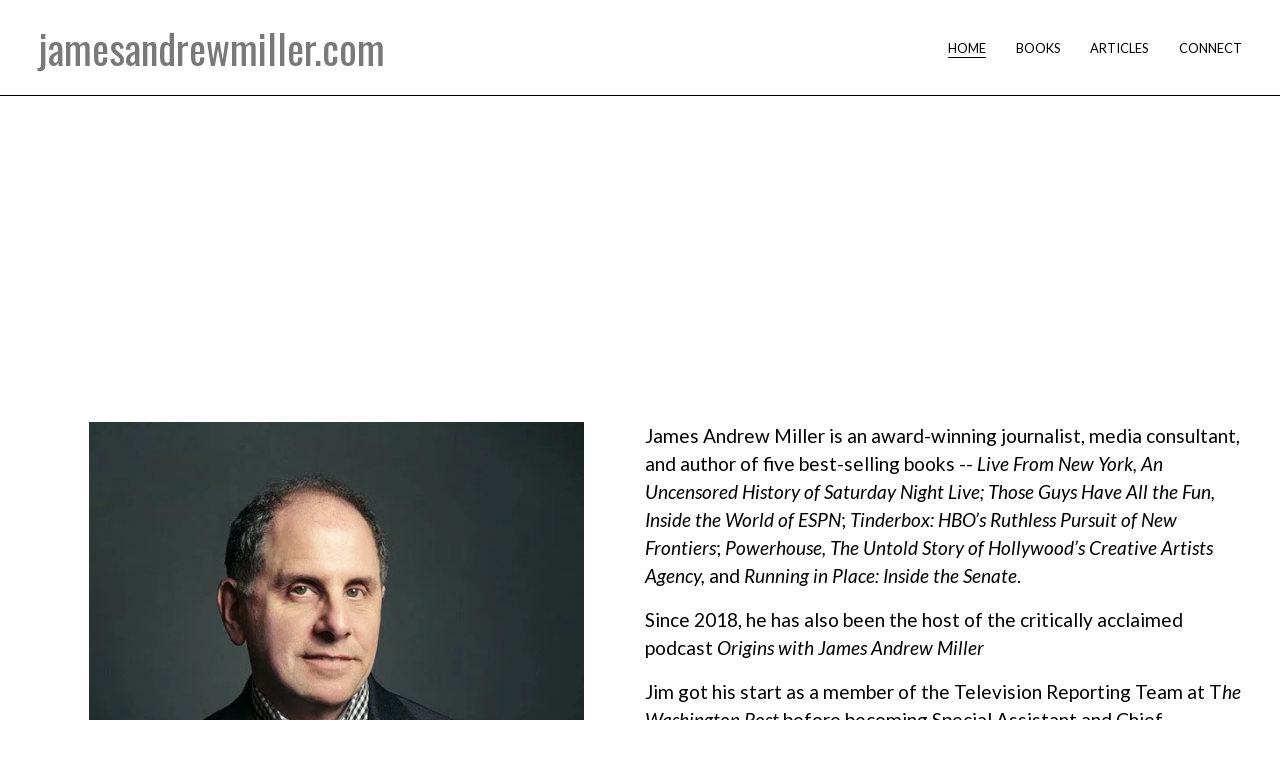

--- FILE ---
content_type: text/html;charset=utf-8
request_url: https://www.jamesandrewmiller.com/
body_size: 40956
content:
<!doctype html>
<html xmlns:og="http://opengraphprotocol.org/schema/" xmlns:fb="http://www.facebook.com/2008/fbml" lang="en-US"  >
  <head>
    <meta http-equiv="X-UA-Compatible" content="IE=edge,chrome=1">
    <meta name="viewport" content="width=device-width, initial-scale=1">
    <!-- This is Squarespace. --><!-- cylinder-carillon-cw6e -->
<base href="">
<meta charset="utf-8" />
<title>jamesandrewmiller.com</title>
<meta http-equiv="Accept-CH" content="Sec-CH-UA-Platform-Version, Sec-CH-UA-Model" /><link rel="icon" type="image/x-icon" href="https://assets.squarespace.com/universal/default-favicon.ico"/>
<link rel="canonical" href="https://www.jamesandrewmiller.com"/>
<meta property="og:site_name" content="jamesandrewmiller.com"/>
<meta property="og:title" content="jamesandrewmiller.com"/>
<meta property="og:url" content="https://www.jamesandrewmiller.com"/>
<meta property="og:type" content="website"/>
<meta itemprop="name" content="jamesandrewmiller.com"/>
<meta itemprop="url" content="https://www.jamesandrewmiller.com"/>
<meta name="twitter:title" content="jamesandrewmiller.com"/>
<meta name="twitter:url" content="https://www.jamesandrewmiller.com"/>
<meta name="twitter:card" content="summary"/>
<meta name="description" content="" />
<link rel="preconnect" href="https://images.squarespace-cdn.com">
<link rel="preconnect" href="https://fonts.gstatic.com" crossorigin>
<link rel="stylesheet" href="https://fonts.googleapis.com/css2?family=Lato:ital,wght@0,400;0,700;1,400;1,700&family=Oswald:ital,wght@0,400;0,700"><script type="text/javascript" crossorigin="anonymous" defer="true" nomodule="nomodule" src="//assets.squarespace.com/@sqs/polyfiller/1.6/legacy.js"></script>
<script type="text/javascript" crossorigin="anonymous" defer="true" src="//assets.squarespace.com/@sqs/polyfiller/1.6/modern.js"></script>
<script type="text/javascript">SQUARESPACE_ROLLUPS = {};</script>
<script>(function(rollups, name) { if (!rollups[name]) { rollups[name] = {}; } rollups[name].js = ["//assets.squarespace.com/universal/scripts-compressed/extract-css-runtime-5fca2d4e60b13a43-min.en-US.js"]; })(SQUARESPACE_ROLLUPS, 'squarespace-extract_css_runtime');</script>
<script crossorigin="anonymous" src="//assets.squarespace.com/universal/scripts-compressed/extract-css-runtime-5fca2d4e60b13a43-min.en-US.js" defer ></script><script>(function(rollups, name) { if (!rollups[name]) { rollups[name] = {}; } rollups[name].js = ["//assets.squarespace.com/universal/scripts-compressed/extract-css-moment-js-vendor-6f2a1f6ec9a41489-min.en-US.js"]; })(SQUARESPACE_ROLLUPS, 'squarespace-extract_css_moment_js_vendor');</script>
<script crossorigin="anonymous" src="//assets.squarespace.com/universal/scripts-compressed/extract-css-moment-js-vendor-6f2a1f6ec9a41489-min.en-US.js" defer ></script><script>(function(rollups, name) { if (!rollups[name]) { rollups[name] = {}; } rollups[name].js = ["//assets.squarespace.com/universal/scripts-compressed/cldr-resource-pack-22ed584d99d9b83d-min.en-US.js"]; })(SQUARESPACE_ROLLUPS, 'squarespace-cldr_resource_pack');</script>
<script crossorigin="anonymous" src="//assets.squarespace.com/universal/scripts-compressed/cldr-resource-pack-22ed584d99d9b83d-min.en-US.js" defer ></script><script>(function(rollups, name) { if (!rollups[name]) { rollups[name] = {}; } rollups[name].js = ["//assets.squarespace.com/universal/scripts-compressed/common-vendors-stable-fbd854d40b0804b7-min.en-US.js"]; })(SQUARESPACE_ROLLUPS, 'squarespace-common_vendors_stable');</script>
<script crossorigin="anonymous" src="//assets.squarespace.com/universal/scripts-compressed/common-vendors-stable-fbd854d40b0804b7-min.en-US.js" defer ></script><script>(function(rollups, name) { if (!rollups[name]) { rollups[name] = {}; } rollups[name].js = ["//assets.squarespace.com/universal/scripts-compressed/common-vendors-7052b75402b03b15-min.en-US.js"]; })(SQUARESPACE_ROLLUPS, 'squarespace-common_vendors');</script>
<script crossorigin="anonymous" src="//assets.squarespace.com/universal/scripts-compressed/common-vendors-7052b75402b03b15-min.en-US.js" defer ></script><script>(function(rollups, name) { if (!rollups[name]) { rollups[name] = {}; } rollups[name].js = ["//assets.squarespace.com/universal/scripts-compressed/common-8b5f7246b6a35d70-min.en-US.js"]; })(SQUARESPACE_ROLLUPS, 'squarespace-common');</script>
<script crossorigin="anonymous" src="//assets.squarespace.com/universal/scripts-compressed/common-8b5f7246b6a35d70-min.en-US.js" defer ></script><script>(function(rollups, name) { if (!rollups[name]) { rollups[name] = {}; } rollups[name].js = ["//assets.squarespace.com/universal/scripts-compressed/user-account-core-1f99376dbc26f324-min.en-US.js"]; })(SQUARESPACE_ROLLUPS, 'squarespace-user_account_core');</script>
<script crossorigin="anonymous" src="//assets.squarespace.com/universal/scripts-compressed/user-account-core-1f99376dbc26f324-min.en-US.js" defer ></script><script>(function(rollups, name) { if (!rollups[name]) { rollups[name] = {}; } rollups[name].css = ["//assets.squarespace.com/universal/styles-compressed/user-account-core-8d51cb8a2fda451d-min.en-US.css"]; })(SQUARESPACE_ROLLUPS, 'squarespace-user_account_core');</script>
<link rel="stylesheet" type="text/css" href="//assets.squarespace.com/universal/styles-compressed/user-account-core-8d51cb8a2fda451d-min.en-US.css"><script>(function(rollups, name) { if (!rollups[name]) { rollups[name] = {}; } rollups[name].js = ["//assets.squarespace.com/universal/scripts-compressed/performance-ad9e27deecfccdcd-min.en-US.js"]; })(SQUARESPACE_ROLLUPS, 'squarespace-performance');</script>
<script crossorigin="anonymous" src="//assets.squarespace.com/universal/scripts-compressed/performance-ad9e27deecfccdcd-min.en-US.js" defer ></script><script data-name="static-context">Static = window.Static || {}; Static.SQUARESPACE_CONTEXT = {"betaFeatureFlags":["contacts_and_campaigns_redesign","marketing_landing_page","marketing_automations","campaigns_discount_section_in_automations","section-sdk-plp-list-view-atc-button-enabled","nested_categories","campaigns_new_image_layout_picker","campaigns_discount_section_in_blasts","enable_form_submission_trigger","override_block_styles","campaigns_import_discounts","i18n_beta_website_locales","campaigns_merch_state","form_block_first_last_name_required","scripts_defer","member_areas_feature","supports_versioned_template_assets","new_stacked_index","campaigns_thumbnail_layout","commerce-product-forms-rendering","modernized-pdp-m2-enabled"],"facebookAppId":"314192535267336","facebookApiVersion":"v6.0","rollups":{"squarespace-announcement-bar":{"js":"//assets.squarespace.com/universal/scripts-compressed/announcement-bar-cbedc76c6324797f-min.en-US.js"},"squarespace-audio-player":{"css":"//assets.squarespace.com/universal/styles-compressed/audio-player-b05f5197a871c566-min.en-US.css","js":"//assets.squarespace.com/universal/scripts-compressed/audio-player-da2700baaad04b07-min.en-US.js"},"squarespace-blog-collection-list":{"css":"//assets.squarespace.com/universal/styles-compressed/blog-collection-list-b4046463b72f34e2-min.en-US.css","js":"//assets.squarespace.com/universal/scripts-compressed/blog-collection-list-f78db80fc1cd6fce-min.en-US.js"},"squarespace-calendar-block-renderer":{"css":"//assets.squarespace.com/universal/styles-compressed/calendar-block-renderer-b72d08ba4421f5a0-min.en-US.css","js":"//assets.squarespace.com/universal/scripts-compressed/calendar-block-renderer-867a1d519964ab77-min.en-US.js"},"squarespace-chartjs-helpers":{"css":"//assets.squarespace.com/universal/styles-compressed/chartjs-helpers-96b256171ee039c1-min.en-US.css","js":"//assets.squarespace.com/universal/scripts-compressed/chartjs-helpers-4fd57f343946d08e-min.en-US.js"},"squarespace-comments":{"css":"//assets.squarespace.com/universal/styles-compressed/comments-af139775e7e76546-min.en-US.css","js":"//assets.squarespace.com/universal/scripts-compressed/comments-d470629db56adf58-min.en-US.js"},"squarespace-custom-css-popup":{"css":"//assets.squarespace.com/universal/styles-compressed/custom-css-popup-722530b41b383ca0-min.en-US.css","js":"//assets.squarespace.com/universal/scripts-compressed/custom-css-popup-cd93655dfbf0ef6a-min.en-US.js"},"squarespace-dialog":{"css":"//assets.squarespace.com/universal/styles-compressed/dialog-f9093f2d526b94df-min.en-US.css","js":"//assets.squarespace.com/universal/scripts-compressed/dialog-f337264b7e156c12-min.en-US.js"},"squarespace-events-collection":{"css":"//assets.squarespace.com/universal/styles-compressed/events-collection-b72d08ba4421f5a0-min.en-US.css","js":"//assets.squarespace.com/universal/scripts-compressed/events-collection-14cfd7ddff021d8b-min.en-US.js"},"squarespace-form-rendering-utils":{"js":"//assets.squarespace.com/universal/scripts-compressed/form-rendering-utils-ac9b86fc3e92daec-min.en-US.js"},"squarespace-forms":{"css":"//assets.squarespace.com/universal/styles-compressed/forms-0afd3c6ac30bbab1-min.en-US.css","js":"//assets.squarespace.com/universal/scripts-compressed/forms-9b71770e3caa3dc7-min.en-US.js"},"squarespace-gallery-collection-list":{"css":"//assets.squarespace.com/universal/styles-compressed/gallery-collection-list-b4046463b72f34e2-min.en-US.css","js":"//assets.squarespace.com/universal/scripts-compressed/gallery-collection-list-07747667a3187b76-min.en-US.js"},"squarespace-image-zoom":{"css":"//assets.squarespace.com/universal/styles-compressed/image-zoom-b4046463b72f34e2-min.en-US.css","js":"//assets.squarespace.com/universal/scripts-compressed/image-zoom-60c18dc5f8f599ea-min.en-US.js"},"squarespace-pinterest":{"css":"//assets.squarespace.com/universal/styles-compressed/pinterest-b4046463b72f34e2-min.en-US.css","js":"//assets.squarespace.com/universal/scripts-compressed/pinterest-7d6f6ab4e8d3bd3f-min.en-US.js"},"squarespace-popup-overlay":{"css":"//assets.squarespace.com/universal/styles-compressed/popup-overlay-b742b752f5880972-min.en-US.css","js":"//assets.squarespace.com/universal/scripts-compressed/popup-overlay-2b60d0db5b93df47-min.en-US.js"},"squarespace-product-quick-view":{"css":"//assets.squarespace.com/universal/styles-compressed/product-quick-view-9548705e5cf7ee87-min.en-US.css","js":"//assets.squarespace.com/universal/scripts-compressed/product-quick-view-ea646fdf0462387d-min.en-US.js"},"squarespace-products-collection-item-v2":{"css":"//assets.squarespace.com/universal/styles-compressed/products-collection-item-v2-b4046463b72f34e2-min.en-US.css","js":"//assets.squarespace.com/universal/scripts-compressed/products-collection-item-v2-e3a3f101748fca6e-min.en-US.js"},"squarespace-products-collection-list-v2":{"css":"//assets.squarespace.com/universal/styles-compressed/products-collection-list-v2-b4046463b72f34e2-min.en-US.css","js":"//assets.squarespace.com/universal/scripts-compressed/products-collection-list-v2-eedc544f4cc56af4-min.en-US.js"},"squarespace-search-page":{"css":"//assets.squarespace.com/universal/styles-compressed/search-page-90a67fc09b9b32c6-min.en-US.css","js":"//assets.squarespace.com/universal/scripts-compressed/search-page-e64261438cc72da8-min.en-US.js"},"squarespace-search-preview":{"js":"//assets.squarespace.com/universal/scripts-compressed/search-preview-cd4d6b833e1e7e59-min.en-US.js"},"squarespace-simple-liking":{"css":"//assets.squarespace.com/universal/styles-compressed/simple-liking-701bf8bbc05ec6aa-min.en-US.css","js":"//assets.squarespace.com/universal/scripts-compressed/simple-liking-c63bf8989a1c119a-min.en-US.js"},"squarespace-social-buttons":{"css":"//assets.squarespace.com/universal/styles-compressed/social-buttons-95032e5fa98e47a5-min.en-US.css","js":"//assets.squarespace.com/universal/scripts-compressed/social-buttons-0839ae7d1715ddd3-min.en-US.js"},"squarespace-tourdates":{"css":"//assets.squarespace.com/universal/styles-compressed/tourdates-b4046463b72f34e2-min.en-US.css","js":"//assets.squarespace.com/universal/scripts-compressed/tourdates-3d0769ff3268f527-min.en-US.js"},"squarespace-website-overlays-manager":{"css":"//assets.squarespace.com/universal/styles-compressed/website-overlays-manager-07ea5a4e004e6710-min.en-US.css","js":"//assets.squarespace.com/universal/scripts-compressed/website-overlays-manager-532fc21fb15f0ba1-min.en-US.js"}},"pageType":2,"website":{"id":"672e93fdc4fcfa59606289ac","identifier":"cylinder-carillon-cw6e","websiteType":1,"contentModifiedOn":1746796965853,"cloneable":false,"hasBeenCloneable":false,"siteStatus":{},"language":"en-US","translationLocale":"en-US","formattingLocale":"en-US","timeZone":"America/Los_Angeles","machineTimeZoneOffset":-28800000,"timeZoneOffset":-28800000,"timeZoneAbbr":"PST","siteTitle":"jamesandrewmiller.com","fullSiteTitle":"jamesandrewmiller.com","location":{},"shareButtonOptions":{"3":true,"7":true,"8":true,"6":true,"2":true,"1":true,"4":true},"authenticUrl":"https://www.jamesandrewmiller.com","internalUrl":"https://cylinder-carillon-cw6e.squarespace.com","baseUrl":"https://www.jamesandrewmiller.com","primaryDomain":"www.jamesandrewmiller.com","sslSetting":3,"isHstsEnabled":true,"socialAccounts":[{"serviceId":20,"screenname":"james@jamesandrewmiller.com","addedOn":1731108889848,"profileUrl":"mailto:james@jamesandrewmiller.com","iconEnabled":true,"serviceName":"email"},{"serviceId":64,"screenname":"Instagram","addedOn":1740524869547,"profileUrl":"http://instagram.com/jimmiller","iconEnabled":true,"serviceName":"instagram-unauth"},{"serviceId":85,"userId":"james@jamesandrewmiller.com","screenname":"X","addedOn":1740524925793,"profileUrl":"http://x.com/jimmiller","iconEnabled":true,"serviceName":"x-formerly-twitter-unauth"}],"typekitId":"","statsMigrated":false,"imageMetadataProcessingEnabled":false,"screenshotId":"b073446fdb8903341ad9f78fb675c123dcfdc2d22bc927170f6ac82cad3e7d25","captchaSettings":{"enabledForDonations":false},"showOwnerLogin":false},"websiteSettings":{"id":"672e93fdc4fcfa59606289b1","websiteId":"672e93fdc4fcfa59606289ac","subjects":[],"country":"US","state":"CA","simpleLikingEnabled":true,"mobileInfoBarSettings":{"isContactEmailEnabled":false,"isContactPhoneNumberEnabled":false,"isLocationEnabled":false,"isBusinessHoursEnabled":false},"announcementBarSettings":{},"commentLikesAllowed":true,"commentAnonAllowed":true,"commentThreaded":true,"commentApprovalRequired":false,"commentAvatarsOn":true,"commentSortType":2,"commentFlagThreshold":0,"commentFlagsAllowed":true,"commentEnableByDefault":true,"commentDisableAfterDaysDefault":0,"disqusShortname":"","commentsEnabled":false,"businessHours":{},"storeSettings":{"returnPolicy":null,"termsOfService":null,"privacyPolicy":null,"expressCheckout":false,"continueShoppingLinkUrl":"/","useLightCart":false,"showNoteField":false,"shippingCountryDefaultValue":"US","billToShippingDefaultValue":false,"showShippingPhoneNumber":true,"isShippingPhoneRequired":false,"showBillingPhoneNumber":true,"isBillingPhoneRequired":false,"currenciesSupported":["USD","CAD","GBP","AUD","EUR","CHF","NOK","SEK","DKK","NZD","SGD","MXN","HKD","CZK","ILS","MYR","RUB","PHP","PLN","THB","BRL","ARS","COP","IDR","INR","JPY","ZAR"],"defaultCurrency":"USD","selectedCurrency":"USD","measurementStandard":1,"showCustomCheckoutForm":false,"checkoutPageMarketingOptInEnabled":true,"enableMailingListOptInByDefault":false,"sameAsRetailLocation":false,"merchandisingSettings":{"scarcityEnabledOnProductItems":false,"scarcityEnabledOnProductBlocks":false,"scarcityMessageType":"DEFAULT_SCARCITY_MESSAGE","scarcityThreshold":10,"multipleQuantityAllowedForServices":true,"restockNotificationsEnabled":false,"restockNotificationsSuccessText":"","restockNotificationsMailingListSignUpEnabled":false,"relatedProductsEnabled":false,"relatedProductsOrdering":"random","soldOutVariantsDropdownDisabled":false,"productComposerOptedIn":false,"productComposerABTestOptedOut":false,"productReviewsEnabled":false},"minimumOrderSubtotalEnabled":false,"minimumOrderSubtotal":{"currency":"USD","value":"0.00"},"addToCartConfirmationType":2,"isLive":false,"multipleQuantityAllowedForServices":true},"useEscapeKeyToLogin":false,"ssBadgeType":1,"ssBadgePosition":4,"ssBadgeVisibility":1,"ssBadgeDevices":1,"pinterestOverlayOptions":{"mode":"disabled"},"userAccountsSettings":{"loginAllowed":true,"signupAllowed":true}},"cookieSettings":{"isCookieBannerEnabled":false,"isRestrictiveCookiePolicyEnabled":false,"cookieBannerText":"","cookieBannerTheme":"","cookieBannerVariant":"","cookieBannerPosition":"","cookieBannerCtaVariant":"","cookieBannerCtaText":"","cookieBannerAcceptType":"OPT_IN","cookieBannerOptOutCtaText":"","cookieBannerHasOptOut":false,"cookieBannerHasManageCookies":true,"cookieBannerManageCookiesLabel":"","cookieBannerSavedPreferencesText":"","cookieBannerSavedPreferencesLayout":"PILL"},"websiteCloneable":false,"collection":{"title":"HOME","id":"672e940ea2b0cd11a7fec622","fullUrl":"/","type":10,"permissionType":1},"subscribed":false,"appDomain":"squarespace.com","templateTweakable":true,"tweakJSON":{"form-use-theme-colors":"false","header-logo-height":"20px","header-mobile-logo-max-height":"30px","header-vert-padding":"2.2vw","header-width":"Inset","maxPageWidth":"1445px","mobile-header-vert-padding":"6vw","pagePadding":"3vw","tweak-blog-alternating-side-by-side-image-aspect-ratio":"1:1 Square","tweak-blog-alternating-side-by-side-image-spacing":"6%","tweak-blog-alternating-side-by-side-meta-spacing":"20px","tweak-blog-alternating-side-by-side-primary-meta":"Categories","tweak-blog-alternating-side-by-side-read-more-spacing":"20px","tweak-blog-alternating-side-by-side-secondary-meta":"Date","tweak-blog-basic-grid-columns":"2","tweak-blog-basic-grid-image-aspect-ratio":"3:2 Standard","tweak-blog-basic-grid-image-spacing":"16px","tweak-blog-basic-grid-meta-spacing":"15px","tweak-blog-basic-grid-primary-meta":"Date","tweak-blog-basic-grid-read-more-spacing":"16px","tweak-blog-basic-grid-secondary-meta":"Categories","tweak-blog-item-custom-width":"62","tweak-blog-item-show-author-profile":"false","tweak-blog-item-width":"Wide","tweak-blog-masonry-columns":"2","tweak-blog-masonry-horizontal-spacing":"30px","tweak-blog-masonry-image-spacing":"20px","tweak-blog-masonry-meta-spacing":"20px","tweak-blog-masonry-primary-meta":"Categories","tweak-blog-masonry-read-more-spacing":"20px","tweak-blog-masonry-secondary-meta":"Date","tweak-blog-masonry-vertical-spacing":"30px","tweak-blog-side-by-side-image-aspect-ratio":"1:1 Square","tweak-blog-side-by-side-image-spacing":"6%","tweak-blog-side-by-side-meta-spacing":"20px","tweak-blog-side-by-side-primary-meta":"Categories","tweak-blog-side-by-side-read-more-spacing":"20px","tweak-blog-side-by-side-secondary-meta":"Date","tweak-blog-single-column-image-spacing":"50px","tweak-blog-single-column-meta-spacing":"0px","tweak-blog-single-column-primary-meta":"Date","tweak-blog-single-column-read-more-spacing":"0px","tweak-blog-single-column-secondary-meta":"Categories","tweak-events-stacked-show-thumbnails":"true","tweak-events-stacked-thumbnail-size":"3:2 Standard","tweak-fixed-header":"false","tweak-fixed-header-style":"Basic","tweak-global-animations-animation-curve":"ease","tweak-global-animations-animation-delay":"0.1s","tweak-global-animations-animation-duration":"0.1s","tweak-global-animations-animation-style":"fade","tweak-global-animations-animation-type":"none","tweak-global-animations-complexity-level":"detailed","tweak-global-animations-enabled":"false","tweak-portfolio-grid-basic-custom-height":"50","tweak-portfolio-grid-overlay-custom-height":"50","tweak-portfolio-hover-follow-acceleration":"10%","tweak-portfolio-hover-follow-animation-duration":"Fast","tweak-portfolio-hover-follow-animation-type":"Fade","tweak-portfolio-hover-follow-delimiter":"Bullet","tweak-portfolio-hover-follow-front":"false","tweak-portfolio-hover-follow-layout":"Inline","tweak-portfolio-hover-follow-size":"50","tweak-portfolio-hover-follow-text-spacing-x":"1.5","tweak-portfolio-hover-follow-text-spacing-y":"1.5","tweak-portfolio-hover-static-animation-duration":"Fast","tweak-portfolio-hover-static-animation-type":"Fade","tweak-portfolio-hover-static-delimiter":"Hyphen","tweak-portfolio-hover-static-front":"true","tweak-portfolio-hover-static-layout":"Inline","tweak-portfolio-hover-static-size":"50","tweak-portfolio-hover-static-text-spacing-x":"1.5","tweak-portfolio-hover-static-text-spacing-y":"1.5","tweak-portfolio-index-background-animation-duration":"Medium","tweak-portfolio-index-background-animation-type":"Fade","tweak-portfolio-index-background-custom-height":"50","tweak-portfolio-index-background-delimiter":"None","tweak-portfolio-index-background-height":"Large","tweak-portfolio-index-background-horizontal-alignment":"Center","tweak-portfolio-index-background-link-format":"Stacked","tweak-portfolio-index-background-persist":"false","tweak-portfolio-index-background-vertical-alignment":"Middle","tweak-portfolio-index-background-width":"Full","tweak-product-basic-item-click-action":"None","tweak-product-basic-item-gallery-aspect-ratio":"3:4 Three-Four (Vertical)","tweak-product-basic-item-gallery-design":"Slideshow","tweak-product-basic-item-gallery-width":"50%","tweak-product-basic-item-hover-action":"None","tweak-product-basic-item-image-spacing":"2vw","tweak-product-basic-item-image-zoom-factor":"2","tweak-product-basic-item-product-variant-display":"Dropdown","tweak-product-basic-item-thumbnail-placement":"Side","tweak-product-basic-item-variant-picker-layout":"Dropdowns","tweak-products-add-to-cart-button":"false","tweak-products-columns":"2","tweak-products-gutter-column":"2vw","tweak-products-gutter-row":"2vw","tweak-products-header-text-alignment":"Middle","tweak-products-image-aspect-ratio":"2:3 Standard (Vertical)","tweak-products-image-text-spacing":"0.5vw","tweak-products-mobile-columns":"1","tweak-products-text-alignment":"Left","tweak-products-width":"Full","tweak-transparent-header":"true"},"templateId":"5c5a519771c10ba3470d8101","templateVersion":"7.1","pageFeatures":[1,2,4],"gmRenderKey":"QUl6YVN5Q0JUUk9xNkx1dkZfSUUxcjQ2LVQ0QWVUU1YtMGQ3bXk4","templateScriptsRootUrl":"https://static1.squarespace.com/static/vta/5c5a519771c10ba3470d8101/scripts/","impersonatedSession":false,"tzData":{"zones":[[-480,"US","P%sT",null]],"rules":{"US":[[1967,2006,null,"Oct","lastSun","2:00","0","S"],[1987,2006,null,"Apr","Sun>=1","2:00","1:00","D"],[2007,"max",null,"Mar","Sun>=8","2:00","1:00","D"],[2007,"max",null,"Nov","Sun>=1","2:00","0","S"]]}},"showAnnouncementBar":false,"recaptchaEnterpriseContext":{"recaptchaEnterpriseSiteKey":"6LdDFQwjAAAAAPigEvvPgEVbb7QBm-TkVJdDTlAv"},"i18nContext":{"timeZoneData":{"id":"America/Los_Angeles","name":"Pacific Time"}},"env":"PRODUCTION","visitorFormContext":{"formFieldFormats":{"initialAddressFormat":{"id":0,"type":"ADDRESS","country":"US","labelLocale":"en","fields":[{"type":"FIELD","label":"Address Line 1","identifier":"Line1","length":0,"required":true,"metadata":{"autocomplete":"address-line1"}},{"type":"SEPARATOR","label":"\n","identifier":"Newline","length":0,"required":false,"metadata":{}},{"type":"FIELD","label":"Address Line 2","identifier":"Line2","length":0,"required":false,"metadata":{"autocomplete":"address-line2"}},{"type":"SEPARATOR","label":"\n","identifier":"Newline","length":0,"required":false,"metadata":{}},{"type":"FIELD","label":"City","identifier":"City","length":0,"required":true,"metadata":{"autocomplete":"address-level2"}},{"type":"SEPARATOR","label":",","identifier":"Comma","length":0,"required":false,"metadata":{}},{"type":"SEPARATOR","label":" ","identifier":"Space","length":0,"required":false,"metadata":{}},{"type":"FIELD","label":"State","identifier":"State","length":0,"required":true,"metadata":{"autocomplete":"address-level1"}},{"type":"SEPARATOR","label":" ","identifier":"Space","length":0,"required":false,"metadata":{}},{"type":"FIELD","label":"ZIP Code","identifier":"Zip","length":0,"required":true,"metadata":{"autocomplete":"postal-code"}}]},"initialNameOrder":"GIVEN_FIRST","initialPhoneFormat":{"id":0,"type":"PHONE_NUMBER","country":"US","labelLocale":"en-US","fields":[{"type":"SEPARATOR","label":"(","identifier":"LeftParen","length":0,"required":false,"metadata":{}},{"type":"FIELD","label":"1","identifier":"1","length":3,"required":false,"metadata":{}},{"type":"SEPARATOR","label":")","identifier":"RightParen","length":0,"required":false,"metadata":{}},{"type":"SEPARATOR","label":" ","identifier":"Space","length":0,"required":false,"metadata":{}},{"type":"FIELD","label":"2","identifier":"2","length":3,"required":false,"metadata":{}},{"type":"SEPARATOR","label":"-","identifier":"Dash","length":0,"required":false,"metadata":{}},{"type":"FIELD","label":"3","identifier":"3","length":14,"required":false,"metadata":{}}]},"countries":[{"name":"Afghanistan","code":"AF","phoneCode":"+93"},{"name":"\u00C5land Islands","code":"AX","phoneCode":"+358"},{"name":"Albania","code":"AL","phoneCode":"+355"},{"name":"Algeria","code":"DZ","phoneCode":"+213"},{"name":"American Samoa","code":"AS","phoneCode":"+1"},{"name":"Andorra","code":"AD","phoneCode":"+376"},{"name":"Angola","code":"AO","phoneCode":"+244"},{"name":"Anguilla","code":"AI","phoneCode":"+1"},{"name":"Antigua & Barbuda","code":"AG","phoneCode":"+1"},{"name":"Argentina","code":"AR","phoneCode":"+54"},{"name":"Armenia","code":"AM","phoneCode":"+374"},{"name":"Aruba","code":"AW","phoneCode":"+297"},{"name":"Ascension Island","code":"AC","phoneCode":"+247"},{"name":"Australia","code":"AU","phoneCode":"+61"},{"name":"Austria","code":"AT","phoneCode":"+43"},{"name":"Azerbaijan","code":"AZ","phoneCode":"+994"},{"name":"Bahamas","code":"BS","phoneCode":"+1"},{"name":"Bahrain","code":"BH","phoneCode":"+973"},{"name":"Bangladesh","code":"BD","phoneCode":"+880"},{"name":"Barbados","code":"BB","phoneCode":"+1"},{"name":"Belarus","code":"BY","phoneCode":"+375"},{"name":"Belgium","code":"BE","phoneCode":"+32"},{"name":"Belize","code":"BZ","phoneCode":"+501"},{"name":"Benin","code":"BJ","phoneCode":"+229"},{"name":"Bermuda","code":"BM","phoneCode":"+1"},{"name":"Bhutan","code":"BT","phoneCode":"+975"},{"name":"Bolivia","code":"BO","phoneCode":"+591"},{"name":"Bosnia & Herzegovina","code":"BA","phoneCode":"+387"},{"name":"Botswana","code":"BW","phoneCode":"+267"},{"name":"Brazil","code":"BR","phoneCode":"+55"},{"name":"British Indian Ocean Territory","code":"IO","phoneCode":"+246"},{"name":"British Virgin Islands","code":"VG","phoneCode":"+1"},{"name":"Brunei","code":"BN","phoneCode":"+673"},{"name":"Bulgaria","code":"BG","phoneCode":"+359"},{"name":"Burkina Faso","code":"BF","phoneCode":"+226"},{"name":"Burundi","code":"BI","phoneCode":"+257"},{"name":"Cambodia","code":"KH","phoneCode":"+855"},{"name":"Cameroon","code":"CM","phoneCode":"+237"},{"name":"Canada","code":"CA","phoneCode":"+1"},{"name":"Cape Verde","code":"CV","phoneCode":"+238"},{"name":"Caribbean Netherlands","code":"BQ","phoneCode":"+599"},{"name":"Cayman Islands","code":"KY","phoneCode":"+1"},{"name":"Central African Republic","code":"CF","phoneCode":"+236"},{"name":"Chad","code":"TD","phoneCode":"+235"},{"name":"Chile","code":"CL","phoneCode":"+56"},{"name":"China","code":"CN","phoneCode":"+86"},{"name":"Christmas Island","code":"CX","phoneCode":"+61"},{"name":"Cocos (Keeling) Islands","code":"CC","phoneCode":"+61"},{"name":"Colombia","code":"CO","phoneCode":"+57"},{"name":"Comoros","code":"KM","phoneCode":"+269"},{"name":"Congo - Brazzaville","code":"CG","phoneCode":"+242"},{"name":"Congo - Kinshasa","code":"CD","phoneCode":"+243"},{"name":"Cook Islands","code":"CK","phoneCode":"+682"},{"name":"Costa Rica","code":"CR","phoneCode":"+506"},{"name":"C\u00F4te d\u2019Ivoire","code":"CI","phoneCode":"+225"},{"name":"Croatia","code":"HR","phoneCode":"+385"},{"name":"Cuba","code":"CU","phoneCode":"+53"},{"name":"Cura\u00E7ao","code":"CW","phoneCode":"+599"},{"name":"Cyprus","code":"CY","phoneCode":"+357"},{"name":"Czechia","code":"CZ","phoneCode":"+420"},{"name":"Denmark","code":"DK","phoneCode":"+45"},{"name":"Djibouti","code":"DJ","phoneCode":"+253"},{"name":"Dominica","code":"DM","phoneCode":"+1"},{"name":"Dominican Republic","code":"DO","phoneCode":"+1"},{"name":"Ecuador","code":"EC","phoneCode":"+593"},{"name":"Egypt","code":"EG","phoneCode":"+20"},{"name":"El Salvador","code":"SV","phoneCode":"+503"},{"name":"Equatorial Guinea","code":"GQ","phoneCode":"+240"},{"name":"Eritrea","code":"ER","phoneCode":"+291"},{"name":"Estonia","code":"EE","phoneCode":"+372"},{"name":"Eswatini","code":"SZ","phoneCode":"+268"},{"name":"Ethiopia","code":"ET","phoneCode":"+251"},{"name":"Falkland Islands","code":"FK","phoneCode":"+500"},{"name":"Faroe Islands","code":"FO","phoneCode":"+298"},{"name":"Fiji","code":"FJ","phoneCode":"+679"},{"name":"Finland","code":"FI","phoneCode":"+358"},{"name":"France","code":"FR","phoneCode":"+33"},{"name":"French Guiana","code":"GF","phoneCode":"+594"},{"name":"French Polynesia","code":"PF","phoneCode":"+689"},{"name":"Gabon","code":"GA","phoneCode":"+241"},{"name":"Gambia","code":"GM","phoneCode":"+220"},{"name":"Georgia","code":"GE","phoneCode":"+995"},{"name":"Germany","code":"DE","phoneCode":"+49"},{"name":"Ghana","code":"GH","phoneCode":"+233"},{"name":"Gibraltar","code":"GI","phoneCode":"+350"},{"name":"Greece","code":"GR","phoneCode":"+30"},{"name":"Greenland","code":"GL","phoneCode":"+299"},{"name":"Grenada","code":"GD","phoneCode":"+1"},{"name":"Guadeloupe","code":"GP","phoneCode":"+590"},{"name":"Guam","code":"GU","phoneCode":"+1"},{"name":"Guatemala","code":"GT","phoneCode":"+502"},{"name":"Guernsey","code":"GG","phoneCode":"+44"},{"name":"Guinea","code":"GN","phoneCode":"+224"},{"name":"Guinea-Bissau","code":"GW","phoneCode":"+245"},{"name":"Guyana","code":"GY","phoneCode":"+592"},{"name":"Haiti","code":"HT","phoneCode":"+509"},{"name":"Honduras","code":"HN","phoneCode":"+504"},{"name":"Hong Kong SAR China","code":"HK","phoneCode":"+852"},{"name":"Hungary","code":"HU","phoneCode":"+36"},{"name":"Iceland","code":"IS","phoneCode":"+354"},{"name":"India","code":"IN","phoneCode":"+91"},{"name":"Indonesia","code":"ID","phoneCode":"+62"},{"name":"Iran","code":"IR","phoneCode":"+98"},{"name":"Iraq","code":"IQ","phoneCode":"+964"},{"name":"Ireland","code":"IE","phoneCode":"+353"},{"name":"Isle of Man","code":"IM","phoneCode":"+44"},{"name":"Israel","code":"IL","phoneCode":"+972"},{"name":"Italy","code":"IT","phoneCode":"+39"},{"name":"Jamaica","code":"JM","phoneCode":"+1"},{"name":"Japan","code":"JP","phoneCode":"+81"},{"name":"Jersey","code":"JE","phoneCode":"+44"},{"name":"Jordan","code":"JO","phoneCode":"+962"},{"name":"Kazakhstan","code":"KZ","phoneCode":"+7"},{"name":"Kenya","code":"KE","phoneCode":"+254"},{"name":"Kiribati","code":"KI","phoneCode":"+686"},{"name":"Kosovo","code":"XK","phoneCode":"+383"},{"name":"Kuwait","code":"KW","phoneCode":"+965"},{"name":"Kyrgyzstan","code":"KG","phoneCode":"+996"},{"name":"Laos","code":"LA","phoneCode":"+856"},{"name":"Latvia","code":"LV","phoneCode":"+371"},{"name":"Lebanon","code":"LB","phoneCode":"+961"},{"name":"Lesotho","code":"LS","phoneCode":"+266"},{"name":"Liberia","code":"LR","phoneCode":"+231"},{"name":"Libya","code":"LY","phoneCode":"+218"},{"name":"Liechtenstein","code":"LI","phoneCode":"+423"},{"name":"Lithuania","code":"LT","phoneCode":"+370"},{"name":"Luxembourg","code":"LU","phoneCode":"+352"},{"name":"Macao SAR China","code":"MO","phoneCode":"+853"},{"name":"Madagascar","code":"MG","phoneCode":"+261"},{"name":"Malawi","code":"MW","phoneCode":"+265"},{"name":"Malaysia","code":"MY","phoneCode":"+60"},{"name":"Maldives","code":"MV","phoneCode":"+960"},{"name":"Mali","code":"ML","phoneCode":"+223"},{"name":"Malta","code":"MT","phoneCode":"+356"},{"name":"Marshall Islands","code":"MH","phoneCode":"+692"},{"name":"Martinique","code":"MQ","phoneCode":"+596"},{"name":"Mauritania","code":"MR","phoneCode":"+222"},{"name":"Mauritius","code":"MU","phoneCode":"+230"},{"name":"Mayotte","code":"YT","phoneCode":"+262"},{"name":"Mexico","code":"MX","phoneCode":"+52"},{"name":"Micronesia","code":"FM","phoneCode":"+691"},{"name":"Moldova","code":"MD","phoneCode":"+373"},{"name":"Monaco","code":"MC","phoneCode":"+377"},{"name":"Mongolia","code":"MN","phoneCode":"+976"},{"name":"Montenegro","code":"ME","phoneCode":"+382"},{"name":"Montserrat","code":"MS","phoneCode":"+1"},{"name":"Morocco","code":"MA","phoneCode":"+212"},{"name":"Mozambique","code":"MZ","phoneCode":"+258"},{"name":"Myanmar (Burma)","code":"MM","phoneCode":"+95"},{"name":"Namibia","code":"NA","phoneCode":"+264"},{"name":"Nauru","code":"NR","phoneCode":"+674"},{"name":"Nepal","code":"NP","phoneCode":"+977"},{"name":"Netherlands","code":"NL","phoneCode":"+31"},{"name":"New Caledonia","code":"NC","phoneCode":"+687"},{"name":"New Zealand","code":"NZ","phoneCode":"+64"},{"name":"Nicaragua","code":"NI","phoneCode":"+505"},{"name":"Niger","code":"NE","phoneCode":"+227"},{"name":"Nigeria","code":"NG","phoneCode":"+234"},{"name":"Niue","code":"NU","phoneCode":"+683"},{"name":"Norfolk Island","code":"NF","phoneCode":"+672"},{"name":"Northern Mariana Islands","code":"MP","phoneCode":"+1"},{"name":"North Korea","code":"KP","phoneCode":"+850"},{"name":"North Macedonia","code":"MK","phoneCode":"+389"},{"name":"Norway","code":"NO","phoneCode":"+47"},{"name":"Oman","code":"OM","phoneCode":"+968"},{"name":"Pakistan","code":"PK","phoneCode":"+92"},{"name":"Palau","code":"PW","phoneCode":"+680"},{"name":"Palestinian Territories","code":"PS","phoneCode":"+970"},{"name":"Panama","code":"PA","phoneCode":"+507"},{"name":"Papua New Guinea","code":"PG","phoneCode":"+675"},{"name":"Paraguay","code":"PY","phoneCode":"+595"},{"name":"Peru","code":"PE","phoneCode":"+51"},{"name":"Philippines","code":"PH","phoneCode":"+63"},{"name":"Poland","code":"PL","phoneCode":"+48"},{"name":"Portugal","code":"PT","phoneCode":"+351"},{"name":"Puerto Rico","code":"PR","phoneCode":"+1"},{"name":"Qatar","code":"QA","phoneCode":"+974"},{"name":"R\u00E9union","code":"RE","phoneCode":"+262"},{"name":"Romania","code":"RO","phoneCode":"+40"},{"name":"Russia","code":"RU","phoneCode":"+7"},{"name":"Rwanda","code":"RW","phoneCode":"+250"},{"name":"Samoa","code":"WS","phoneCode":"+685"},{"name":"San Marino","code":"SM","phoneCode":"+378"},{"name":"S\u00E3o Tom\u00E9 & Pr\u00EDncipe","code":"ST","phoneCode":"+239"},{"name":"Saudi Arabia","code":"SA","phoneCode":"+966"},{"name":"Senegal","code":"SN","phoneCode":"+221"},{"name":"Serbia","code":"RS","phoneCode":"+381"},{"name":"Seychelles","code":"SC","phoneCode":"+248"},{"name":"Sierra Leone","code":"SL","phoneCode":"+232"},{"name":"Singapore","code":"SG","phoneCode":"+65"},{"name":"Sint Maarten","code":"SX","phoneCode":"+1"},{"name":"Slovakia","code":"SK","phoneCode":"+421"},{"name":"Slovenia","code":"SI","phoneCode":"+386"},{"name":"Solomon Islands","code":"SB","phoneCode":"+677"},{"name":"Somalia","code":"SO","phoneCode":"+252"},{"name":"South Africa","code":"ZA","phoneCode":"+27"},{"name":"South Korea","code":"KR","phoneCode":"+82"},{"name":"South Sudan","code":"SS","phoneCode":"+211"},{"name":"Spain","code":"ES","phoneCode":"+34"},{"name":"Sri Lanka","code":"LK","phoneCode":"+94"},{"name":"St. Barth\u00E9lemy","code":"BL","phoneCode":"+590"},{"name":"St. Helena","code":"SH","phoneCode":"+290"},{"name":"St. Kitts & Nevis","code":"KN","phoneCode":"+1"},{"name":"St. Lucia","code":"LC","phoneCode":"+1"},{"name":"St. Martin","code":"MF","phoneCode":"+590"},{"name":"St. Pierre & Miquelon","code":"PM","phoneCode":"+508"},{"name":"St. Vincent & Grenadines","code":"VC","phoneCode":"+1"},{"name":"Sudan","code":"SD","phoneCode":"+249"},{"name":"Suriname","code":"SR","phoneCode":"+597"},{"name":"Svalbard & Jan Mayen","code":"SJ","phoneCode":"+47"},{"name":"Sweden","code":"SE","phoneCode":"+46"},{"name":"Switzerland","code":"CH","phoneCode":"+41"},{"name":"Syria","code":"SY","phoneCode":"+963"},{"name":"Taiwan","code":"TW","phoneCode":"+886"},{"name":"Tajikistan","code":"TJ","phoneCode":"+992"},{"name":"Tanzania","code":"TZ","phoneCode":"+255"},{"name":"Thailand","code":"TH","phoneCode":"+66"},{"name":"Timor-Leste","code":"TL","phoneCode":"+670"},{"name":"Togo","code":"TG","phoneCode":"+228"},{"name":"Tokelau","code":"TK","phoneCode":"+690"},{"name":"Tonga","code":"TO","phoneCode":"+676"},{"name":"Trinidad & Tobago","code":"TT","phoneCode":"+1"},{"name":"Tristan da Cunha","code":"TA","phoneCode":"+290"},{"name":"Tunisia","code":"TN","phoneCode":"+216"},{"name":"T\u00FCrkiye","code":"TR","phoneCode":"+90"},{"name":"Turkmenistan","code":"TM","phoneCode":"+993"},{"name":"Turks & Caicos Islands","code":"TC","phoneCode":"+1"},{"name":"Tuvalu","code":"TV","phoneCode":"+688"},{"name":"U.S. Virgin Islands","code":"VI","phoneCode":"+1"},{"name":"Uganda","code":"UG","phoneCode":"+256"},{"name":"Ukraine","code":"UA","phoneCode":"+380"},{"name":"United Arab Emirates","code":"AE","phoneCode":"+971"},{"name":"United Kingdom","code":"GB","phoneCode":"+44"},{"name":"United States","code":"US","phoneCode":"+1"},{"name":"Uruguay","code":"UY","phoneCode":"+598"},{"name":"Uzbekistan","code":"UZ","phoneCode":"+998"},{"name":"Vanuatu","code":"VU","phoneCode":"+678"},{"name":"Vatican City","code":"VA","phoneCode":"+39"},{"name":"Venezuela","code":"VE","phoneCode":"+58"},{"name":"Vietnam","code":"VN","phoneCode":"+84"},{"name":"Wallis & Futuna","code":"WF","phoneCode":"+681"},{"name":"Western Sahara","code":"EH","phoneCode":"+212"},{"name":"Yemen","code":"YE","phoneCode":"+967"},{"name":"Zambia","code":"ZM","phoneCode":"+260"},{"name":"Zimbabwe","code":"ZW","phoneCode":"+263"}]},"localizedStrings":{"validation":{"noValidSelection":"A valid selection must be made.","invalidUrl":"Must be a valid URL.","stringTooLong":"Value should have a length no longer than {0}.","containsInvalidKey":"{0} contains an invalid key.","invalidTwitterUsername":"Must be a valid Twitter username.","valueOutsideRange":"Value must be in the range {0} to {1}.","invalidPassword":"Passwords should not contain whitespace.","missingRequiredSubfields":"{0} is missing required subfields: {1}","invalidCurrency":"Currency value should be formatted like 1234 or 123.99.","invalidMapSize":"Value should contain exactly {0} elements.","subfieldsRequired":"All fields in {0} are required.","formSubmissionFailed":"Form submission failed. Review the following information: {0}.","invalidCountryCode":"Country code should have an optional plus and up to 4 digits.","invalidDate":"This is not a real date.","required":"{0} is required.","invalidStringLength":"Value should be {0} characters long.","invalidEmail":"Email addresses should follow the format user@domain.com.","invalidListLength":"Value should be {0} elements long.","allEmpty":"Please fill out at least one form field.","missingRequiredQuestion":"Missing a required question.","invalidQuestion":"Contained an invalid question.","captchaFailure":"Captcha validation failed. Please try again.","stringTooShort":"Value should have a length of at least {0}.","invalid":"{0} is not valid.","formErrors":"Form Errors","containsInvalidValue":"{0} contains an invalid value.","invalidUnsignedNumber":"Numbers must contain only digits and no other characters.","invalidName":"Valid names contain only letters, numbers, spaces, ', or - characters."},"submit":"Submit","status":{"title":"{@} Block","learnMore":"Learn more"},"name":{"firstName":"First Name","lastName":"Last Name"},"lightbox":{"openForm":"Open Form"},"likert":{"agree":"Agree","stronglyDisagree":"Strongly Disagree","disagree":"Disagree","stronglyAgree":"Strongly Agree","neutral":"Neutral"},"time":{"am":"AM","second":"Second","pm":"PM","minute":"Minute","amPm":"AM/PM","hour":"Hour"},"notFound":"Form not found.","date":{"yyyy":"YYYY","year":"Year","mm":"MM","day":"Day","month":"Month","dd":"DD"},"phone":{"country":"Country","number":"Number","prefix":"Prefix","areaCode":"Area Code","line":"Line"},"submitError":"Unable to submit form. Please try again later.","address":{"stateProvince":"State/Province","country":"Country","zipPostalCode":"Zip/Postal Code","address2":"Address 2","address1":"Address 1","city":"City"},"email":{"signUp":"Sign up for news and updates"},"cannotSubmitDemoForm":"This is a demo form and cannot be submitted.","required":"(required)","invalidData":"Invalid form data."}}};</script><link rel="stylesheet" type="text/css" href="https://definitions.sqspcdn.com/website-component-definition/static-assets/website.components.button/e85b5116-a397-4291-a9ac-4e2121724795_273/website.components.button.styles.css"/><script defer src="https://definitions.sqspcdn.com/website-component-definition/static-assets/website.components.button/e85b5116-a397-4291-a9ac-4e2121724795_273/3196.js"></script><script defer src="https://definitions.sqspcdn.com/website-component-definition/static-assets/website.components.button/e85b5116-a397-4291-a9ac-4e2121724795_273/website.components.button.visitor.js"></script><script defer src="https://definitions.sqspcdn.com/website-component-definition/static-assets/website.components.button/e85b5116-a397-4291-a9ac-4e2121724795_273/block-animation-preview-manager.js"></script><script defer src="https://definitions.sqspcdn.com/website-component-definition/static-assets/website.components.button/e85b5116-a397-4291-a9ac-4e2121724795_273/8830.js"></script><script defer src="https://definitions.sqspcdn.com/website-component-definition/static-assets/website.components.button/e85b5116-a397-4291-a9ac-4e2121724795_273/trigger-animation-runtime.js"></script><script type="application/ld+json">{"url":"https://www.jamesandrewmiller.com","name":"jamesandrewmiller.com","@context":"http://schema.org","@type":"WebSite"}</script><script type="application/ld+json">{"address":"","openingHours":"","@context":"http://schema.org","@type":"LocalBusiness"}</script><link rel="stylesheet" type="text/css" href="https://static1.squarespace.com/static/versioned-site-css/672e93fdc4fcfa59606289ac/18/5c5a519771c10ba3470d8101/672e93fdc4fcfa59606289b6/1725/site.css"/><script>Static.COOKIE_BANNER_CAPABLE = true;</script>
<!-- End of Squarespace Headers -->
    <link rel="stylesheet" type="text/css" href="https://static1.squarespace.com/static/vta/5c5a519771c10ba3470d8101/versioned-assets/1768595569976-GIM0I0AMFTDJKAEMTYNX/static.css">
  </head>

  <body
    id="collection-672e940ea2b0cd11a7fec622"
    class="
      form-field-style-solid form-field-shape-square form-field-border-all form-field-checkbox-type-icon form-field-checkbox-fill-solid form-field-checkbox-color-inverted form-field-checkbox-shape-square form-field-checkbox-layout-stack form-field-radio-type-icon form-field-radio-fill-solid form-field-radio-color-normal form-field-radio-shape-pill form-field-radio-layout-stack form-field-survey-fill-solid form-field-survey-color-normal form-field-survey-shape-pill form-field-hover-focus-outline form-submit-button-style-label tweak-portfolio-grid-overlay-width-full tweak-portfolio-grid-overlay-height-large tweak-portfolio-grid-overlay-image-aspect-ratio-11-square tweak-portfolio-grid-overlay-text-placement-center tweak-portfolio-grid-overlay-show-text-after-hover image-block-poster-text-alignment-center image-block-card-content-position-center image-block-card-text-alignment-left image-block-overlap-content-position-center image-block-overlap-text-alignment-left image-block-collage-content-position-center image-block-collage-text-alignment-left image-block-stack-text-alignment-left tweak-blog-single-column-width-full tweak-blog-single-column-text-alignment-center tweak-blog-single-column-image-placement-above tweak-blog-single-column-delimiter-bullet tweak-blog-single-column-read-more-style-show tweak-blog-single-column-primary-meta-date tweak-blog-single-column-secondary-meta-categories tweak-blog-single-column-meta-position-top tweak-blog-single-column-content-title-only tweak-blog-item-width-wide tweak-blog-item-text-alignment-left tweak-blog-item-meta-position-above-title tweak-blog-item-show-categories tweak-blog-item-show-date   tweak-blog-item-delimiter-bullet primary-button-style-solid primary-button-shape-custom secondary-button-style-outline secondary-button-shape-custom tertiary-button-style-outline tertiary-button-shape-underline tweak-events-stacked-width-full tweak-events-stacked-height-large  tweak-events-stacked-show-thumbnails tweak-events-stacked-thumbnail-size-32-standard tweak-events-stacked-date-style-with-text tweak-events-stacked-show-time tweak-events-stacked-show-location  tweak-events-stacked-show-excerpt  tweak-blog-basic-grid-width-full tweak-blog-basic-grid-image-aspect-ratio-32-standard tweak-blog-basic-grid-text-alignment-left tweak-blog-basic-grid-delimiter-bullet tweak-blog-basic-grid-image-placement-above tweak-blog-basic-grid-read-more-style-show tweak-blog-basic-grid-primary-meta-date tweak-blog-basic-grid-secondary-meta-categories tweak-blog-basic-grid-excerpt-show header-overlay-alignment-center tweak-portfolio-index-background-link-format-stacked tweak-portfolio-index-background-width-full tweak-portfolio-index-background-height-large  tweak-portfolio-index-background-vertical-alignment-middle tweak-portfolio-index-background-horizontal-alignment-center tweak-portfolio-index-background-delimiter-none tweak-portfolio-index-background-animation-type-fade tweak-portfolio-index-background-animation-duration-medium tweak-portfolio-hover-follow-layout-inline  tweak-portfolio-hover-follow-delimiter-bullet tweak-portfolio-hover-follow-animation-type-fade tweak-portfolio-hover-follow-animation-duration-fast tweak-portfolio-hover-static-layout-inline tweak-portfolio-hover-static-front tweak-portfolio-hover-static-delimiter-hyphen tweak-portfolio-hover-static-animation-type-fade tweak-portfolio-hover-static-animation-duration-fast tweak-blog-alternating-side-by-side-width-full tweak-blog-alternating-side-by-side-image-aspect-ratio-11-square tweak-blog-alternating-side-by-side-text-alignment-left tweak-blog-alternating-side-by-side-read-more-style-show tweak-blog-alternating-side-by-side-image-text-alignment-middle tweak-blog-alternating-side-by-side-delimiter-bullet tweak-blog-alternating-side-by-side-meta-position-top tweak-blog-alternating-side-by-side-primary-meta-categories tweak-blog-alternating-side-by-side-secondary-meta-date tweak-blog-alternating-side-by-side-excerpt-show  tweak-global-animations-complexity-level-detailed tweak-global-animations-animation-style-fade tweak-global-animations-animation-type-none tweak-global-animations-animation-curve-ease tweak-blog-masonry-width-full tweak-blog-masonry-text-alignment-left tweak-blog-masonry-primary-meta-categories tweak-blog-masonry-secondary-meta-date tweak-blog-masonry-meta-position-top tweak-blog-masonry-read-more-style-show tweak-blog-masonry-delimiter-space tweak-blog-masonry-image-placement-above tweak-blog-masonry-excerpt-show header-width-inset tweak-transparent-header  tweak-fixed-header-style-basic tweak-blog-side-by-side-width-full tweak-blog-side-by-side-image-placement-left tweak-blog-side-by-side-image-aspect-ratio-11-square tweak-blog-side-by-side-primary-meta-categories tweak-blog-side-by-side-secondary-meta-date tweak-blog-side-by-side-meta-position-top tweak-blog-side-by-side-text-alignment-left tweak-blog-side-by-side-image-text-alignment-middle tweak-blog-side-by-side-read-more-style-show tweak-blog-side-by-side-delimiter-bullet tweak-blog-side-by-side-excerpt-show tweak-portfolio-grid-basic-width-full tweak-portfolio-grid-basic-height-large tweak-portfolio-grid-basic-image-aspect-ratio-11-square tweak-portfolio-grid-basic-text-alignment-left tweak-portfolio-grid-basic-hover-effect-fade hide-opentable-icons opentable-style-dark tweak-product-quick-view-button-style-floating tweak-product-quick-view-button-position-bottom tweak-product-quick-view-lightbox-excerpt-display-truncate tweak-product-quick-view-lightbox-show-arrows tweak-product-quick-view-lightbox-show-close-button tweak-product-quick-view-lightbox-controls-weight-light native-currency-code-usd collection-type-page collection-672e940ea2b0cd11a7fec622 collection-layout-default homepage mobile-style-available sqs-seven-one
      
        
          
            
              
            
          
        
      
    "
    tabindex="-1"
  >
    <div
      id="siteWrapper"
      class="clearfix site-wrapper"
    >
      
        <div id="floatingCart" class="floating-cart hidden">
          <a href="/cart" class="icon icon--stroke icon--fill icon--cart sqs-custom-cart">
            <span class="Cart-inner">
              



  <svg class="icon icon--cart" width="61" height="49" viewBox="0 0 61 49">
  <path fill-rule="evenodd" clip-rule="evenodd" d="M0.5 2C0.5 1.17157 1.17157 0.5 2 0.5H13.6362C14.3878 0.5 15.0234 1.05632 15.123 1.80135L16.431 11.5916H59C59.5122 11.5916 59.989 11.8529 60.2645 12.2847C60.54 12.7165 60.5762 13.2591 60.3604 13.7236L50.182 35.632C49.9361 36.1614 49.4054 36.5 48.8217 36.5H18.0453C17.2937 36.5 16.6581 35.9437 16.5585 35.1987L12.3233 3.5H2C1.17157 3.5 0.5 2.82843 0.5 2ZM16.8319 14.5916L19.3582 33.5H47.8646L56.6491 14.5916H16.8319Z" />
  <path d="M18.589 35H49.7083L60 13H16L18.589 35Z" />
  <path d="M21 49C23.2091 49 25 47.2091 25 45C25 42.7909 23.2091 41 21 41C18.7909 41 17 42.7909 17 45C17 47.2091 18.7909 49 21 49Z" />
  <path d="M45 49C47.2091 49 49 47.2091 49 45C49 42.7909 47.2091 41 45 41C42.7909 41 41 42.7909 41 45C41 47.2091 42.7909 49 45 49Z" />
</svg>

              <div class="legacy-cart icon-cart-quantity">
                <span class="sqs-cart-quantity">0</span>
              </div>
            </span>
          </a>
        </div>
      

      












  <header
    data-test="header"
    id="header"
    
    class="
      
        
          
        
      
      header theme-col--primary
    "
    data-section-theme=""
    data-controller="Header"
    data-current-styles="{
&quot;layout&quot;: &quot;navRight&quot;,
&quot;action&quot;: {
&quot;href&quot;: &quot;/donate&quot;,
&quot;buttonText&quot;: &quot;Donate&quot;,
&quot;newWindow&quot;: false
},
&quot;showSocial&quot;: false,
&quot;socialOptions&quot;: {
&quot;socialBorderShape&quot;: &quot;none&quot;,
&quot;socialBorderStyle&quot;: &quot;outline&quot;,
&quot;socialBorderThickness&quot;: {
&quot;unit&quot;: &quot;px&quot;,
&quot;value&quot;: 1.0
}
},
&quot;menuOverlayAnimation&quot;: &quot;fade&quot;,
&quot;cartStyle&quot;: &quot;cart&quot;,
&quot;cartText&quot;: &quot;Cart&quot;,
&quot;showEmptyCartState&quot;: true,
&quot;cartOptions&quot;: {
&quot;iconType&quot;: &quot;solid-7&quot;,
&quot;cartBorderShape&quot;: &quot;none&quot;,
&quot;cartBorderStyle&quot;: &quot;outline&quot;,
&quot;cartBorderThickness&quot;: {
&quot;unit&quot;: &quot;px&quot;,
&quot;value&quot;: 1.0
}
},
&quot;showButton&quot;: false,
&quot;showCart&quot;: false,
&quot;showAccountLogin&quot;: false,
&quot;headerStyle&quot;: &quot;dynamic&quot;,
&quot;languagePicker&quot;: {
&quot;enabled&quot;: false,
&quot;iconEnabled&quot;: false,
&quot;iconType&quot;: &quot;globe&quot;,
&quot;flagShape&quot;: &quot;shiny&quot;,
&quot;languageFlags&quot;: [ ]
},
&quot;iconOptions&quot;: {
&quot;desktopDropdownIconOptions&quot;: {
&quot;endcapType&quot;: &quot;square&quot;,
&quot;folderDropdownIcon&quot;: &quot;none&quot;,
&quot;languagePickerIcon&quot;: &quot;openArrowHead&quot;
},
&quot;mobileDropdownIconOptions&quot;: {
&quot;endcapType&quot;: &quot;square&quot;,
&quot;folderDropdownIcon&quot;: &quot;openArrowHead&quot;,
&quot;languagePickerIcon&quot;: &quot;openArrowHead&quot;
}
},
&quot;mobileOptions&quot;: {
&quot;layout&quot;: &quot;logoLeftNavRight&quot;,
&quot;menuIconOptions&quot;: {
&quot;style&quot;: &quot;doubleLineHamburger&quot;,
&quot;thickness&quot;: {
&quot;unit&quot;: &quot;px&quot;,
&quot;value&quot;: 1.0
}
}
},
&quot;solidOptions&quot;: {
&quot;headerOpacity&quot;: {
&quot;unit&quot;: &quot;%&quot;,
&quot;value&quot;: 100.0
},
&quot;blurBackground&quot;: {
&quot;enabled&quot;: false,
&quot;blurRadius&quot;: {
&quot;unit&quot;: &quot;px&quot;,
&quot;value&quot;: 12.0
}
},
&quot;backgroundColor&quot;: {
&quot;type&quot;: &quot;SITE_PALETTE_COLOR&quot;,
&quot;sitePaletteColor&quot;: {
&quot;colorName&quot;: &quot;white&quot;,
&quot;alphaModifier&quot;: 1.0
}
},
&quot;navigationColor&quot;: {
&quot;type&quot;: &quot;SITE_PALETTE_COLOR&quot;,
&quot;sitePaletteColor&quot;: {
&quot;colorName&quot;: &quot;black&quot;,
&quot;alphaModifier&quot;: 1.0
}
}
},
&quot;gradientOptions&quot;: {
&quot;gradientType&quot;: &quot;faded&quot;,
&quot;headerOpacity&quot;: {
&quot;unit&quot;: &quot;%&quot;,
&quot;value&quot;: 90.0
},
&quot;blurBackground&quot;: {
&quot;enabled&quot;: false,
&quot;blurRadius&quot;: {
&quot;unit&quot;: &quot;px&quot;,
&quot;value&quot;: 12.0
}
},
&quot;backgroundColor&quot;: {
&quot;type&quot;: &quot;SITE_PALETTE_COLOR&quot;,
&quot;sitePaletteColor&quot;: {
&quot;colorName&quot;: &quot;white&quot;,
&quot;alphaModifier&quot;: 1.0
}
},
&quot;navigationColor&quot;: {
&quot;type&quot;: &quot;SITE_PALETTE_COLOR&quot;,
&quot;sitePaletteColor&quot;: {
&quot;colorName&quot;: &quot;black&quot;,
&quot;alphaModifier&quot;: 1.0
}
}
},
&quot;dropShadowOptions&quot;: {
&quot;enabled&quot;: false,
&quot;blur&quot;: {
&quot;unit&quot;: &quot;px&quot;,
&quot;value&quot;: 12.0
},
&quot;spread&quot;: {
&quot;unit&quot;: &quot;px&quot;,
&quot;value&quot;: 0.0
},
&quot;distance&quot;: {
&quot;unit&quot;: &quot;px&quot;,
&quot;value&quot;: 12.0
}
},
&quot;borderOptions&quot;: {
&quot;enabled&quot;: true,
&quot;position&quot;: &quot;bottom&quot;,
&quot;thickness&quot;: {
&quot;unit&quot;: &quot;px&quot;,
&quot;value&quot;: 1.0
},
&quot;color&quot;: {
&quot;type&quot;: &quot;SITE_PALETTE_COLOR&quot;,
&quot;sitePaletteColor&quot;: {
&quot;colorName&quot;: &quot;black&quot;,
&quot;alphaModifier&quot;: 1.0
}
}
},
&quot;showPromotedElement&quot;: false,
&quot;buttonVariant&quot;: &quot;primary&quot;,
&quot;blurBackground&quot;: {
&quot;enabled&quot;: false,
&quot;blurRadius&quot;: {
&quot;unit&quot;: &quot;px&quot;,
&quot;value&quot;: 12.0
}
},
&quot;headerOpacity&quot;: {
&quot;unit&quot;: &quot;%&quot;,
&quot;value&quot;: 100.0
}
}"
    data-section-id="header"
    data-header-style="dynamic"
    data-language-picker="{
&quot;enabled&quot;: false,
&quot;iconEnabled&quot;: false,
&quot;iconType&quot;: &quot;globe&quot;,
&quot;flagShape&quot;: &quot;shiny&quot;,
&quot;languageFlags&quot;: [ ]
}"
    
    data-first-focusable-element
    tabindex="-1"
    style="
      
      
        --headerBorderColor: hsla(var(--black-hsl), 1);
      
      
        --solidHeaderBackgroundColor: hsla(var(--white-hsl), 1);
      
      
        --solidHeaderNavigationColor: hsla(var(--black-hsl), 1);
      
      
        --gradientHeaderBackgroundColor: hsla(var(--white-hsl), 1);
      
      
        --gradientHeaderNavigationColor: hsla(var(--black-hsl), 1);
      
    "
  >
    <svg  style="display:none" viewBox="0 0 22 22" xmlns="http://www.w3.org/2000/svg">
  <symbol id="circle" >
    <path d="M11.5 17C14.5376 17 17 14.5376 17 11.5C17 8.46243 14.5376 6 11.5 6C8.46243 6 6 8.46243 6 11.5C6 14.5376 8.46243 17 11.5 17Z" fill="none" />
  </symbol>

  <symbol id="circleFilled" >
    <path d="M11.5 17C14.5376 17 17 14.5376 17 11.5C17 8.46243 14.5376 6 11.5 6C8.46243 6 6 8.46243 6 11.5C6 14.5376 8.46243 17 11.5 17Z" />
  </symbol>

  <symbol id="dash" >
    <path d="M11 11H19H3" />
  </symbol>

  <symbol id="squareFilled" >
    <rect x="6" y="6" width="11" height="11" />
  </symbol>

  <symbol id="square" >
    <rect x="7" y="7" width="9" height="9" fill="none" stroke="inherit" />
  </symbol>
  
  <symbol id="plus" >
    <path d="M11 3V19" />
    <path d="M19 11L3 11"/>
  </symbol>
  
  <symbol id="closedArrow" >
    <path d="M11 11V2M11 18.1797L17 11.1477L5 11.1477L11 18.1797Z" fill="none" />
  </symbol>
  
  <symbol id="closedArrowFilled" >
    <path d="M11 11L11 2" stroke="inherit" fill="none"  />
    <path fill-rule="evenodd" clip-rule="evenodd" d="M2.74695 9.38428L19.038 9.38428L10.8925 19.0846L2.74695 9.38428Z" stroke-width="1" />
  </symbol>
  
  <symbol id="closedArrowHead" viewBox="0 0 22 22"  xmlns="http://www.w3.org/2000/symbol">
    <path d="M18 7L11 15L4 7L18 7Z" fill="none" stroke="inherit" />
  </symbol>
  
  
  <symbol id="closedArrowHeadFilled" viewBox="0 0 22 22"  xmlns="http://www.w3.org/2000/symbol">
    <path d="M18.875 6.5L11 15.5L3.125 6.5L18.875 6.5Z" />
  </symbol>
  
  <symbol id="openArrow" >
    <path d="M11 18.3591L11 3" stroke="inherit" fill="none"  />
    <path d="M18 11.5L11 18.5L4 11.5" stroke="inherit" fill="none"  />
  </symbol>
  
  <symbol id="openArrowHead" >
    <path d="M18 7L11 14L4 7" fill="none" />
  </symbol>

  <symbol id="pinchedArrow" >
    <path d="M11 17.3591L11 2" fill="none" />
    <path d="M2 11C5.85455 12.2308 8.81818 14.9038 11 18C13.1818 14.8269 16.1455 12.1538 20 11" fill="none" />
  </symbol>

  <symbol id="pinchedArrowFilled" >
    <path d="M11.05 10.4894C7.04096 8.73759 1.05005 8 1.05005 8C6.20459 11.3191 9.41368 14.1773 11.05 21C12.6864 14.0851 15.8955 11.227 21.05 8C21.05 8 15.0591 8.73759 11.05 10.4894Z" stroke-width="1"/>
    <path d="M11 11L11 1" fill="none"/>
  </symbol>

  <symbol id="pinchedArrowHead" >
    <path d="M2 7.24091C5.85455 8.40454 8.81818 10.9318 11 13.8591C13.1818 10.8591 16.1455 8.33181 20 7.24091"  fill="none" />
  </symbol>
  
  <symbol id="pinchedArrowHeadFilled" >
    <path d="M11.05 7.1591C7.04096 5.60456 1.05005 4.95001 1.05005 4.95001C6.20459 7.89547 9.41368 10.4318 11.05 16.4864C12.6864 10.35 15.8955 7.81365 21.05 4.95001C21.05 4.95001 15.0591 5.60456 11.05 7.1591Z" />
  </symbol>

</svg>
    
<div class="sqs-announcement-bar-dropzone"></div>

    <div class="header-announcement-bar-wrapper">
      
      <a
        href="#page"
        class="header-skip-link sqs-button-element--primary"
      >
        Skip to Content
      </a>
      


<style>
    @supports (-webkit-backdrop-filter: none) or (backdrop-filter: none) {
        .header-blur-background {
            
            
        }
    }
</style>
      <div
        class="header-border"
        data-header-style="dynamic"
        data-header-border="true"
        data-test="header-border"
        style="


  
    border-width: 0px 0px 1px 0px !important;
  



"
      ></div>
      <div
        class="header-dropshadow"
        data-header-style="dynamic"
        data-header-dropshadow="false"
        data-test="header-dropshadow"
        style=""
      ></div>
      
      

      <div class='header-inner container--fluid
        
        
        
         header-mobile-layout-logo-left-nav-right
        
        
        
        
        
        
         header-layout-nav-right
        
        
        
        
        
        
        
        
        '
        data-test="header-inner"
        >
        <!-- Background -->
        <div class="header-background theme-bg--primary"></div>

        <div class="header-display-desktop" data-content-field="site-title">
          

          

          

          

          

          
          
            
            <!-- Social -->
            
          
            
            <!-- Title and nav wrapper -->
            <div class="header-title-nav-wrapper">
              

              

              
                
                <!-- Title -->
                
                  <div
                    class="
                      header-title
                      
                    "
                    data-animation-role="header-element"
                  >
                    
                      <div class="header-title-text">
                        <a id="site-title" href="/" data-animation-role="header-element">jamesandrewmiller.com</a>
                      </div>
                    
                    
                  </div>
                
              
                
                <!-- Nav -->
                <div class="header-nav">
                  <div class="header-nav-wrapper">
                    <nav class="header-nav-list">
                      


  
    <div class="header-nav-item header-nav-item--collection header-nav-item--active header-nav-item--homepage">
      <a
        href="/"
        data-animation-role="header-element"
        
          aria-current="page"
        
      >
        HOME
      </a>
    </div>
  
  
  


  
    <div class="header-nav-item header-nav-item--collection">
      <a
        href="/books"
        data-animation-role="header-element"
        
      >
        BOOKS
      </a>
    </div>
  
  
  


  
    <div class="header-nav-item header-nav-item--collection">
      <a
        href="/articles"
        data-animation-role="header-element"
        
      >
        ARTICLES
      </a>
    </div>
  
  
  


  
    <div class="header-nav-item header-nav-item--collection">
      <a
        href="/connect"
        data-animation-role="header-element"
        
      >
        CONNECT
      </a>
    </div>
  
  
  



                    </nav>
                  </div>
                </div>
              
              
            </div>
          
            
            <!-- Actions -->
            <div class="header-actions header-actions--right">
              
                
              
              

              

            
            

              
              <div class="showOnMobile">
                
              </div>

              
              <div class="showOnDesktop">
                
              </div>

              
            </div>
          
            


<style>
  .top-bun, 
  .patty, 
  .bottom-bun {
    height: 1px;
  }
</style>

<!-- Burger -->
<div class="header-burger

  menu-overlay-does-not-have-visible-non-navigation-items


  
  no-actions
  
" data-animation-role="header-element">
  <button class="header-burger-btn burger" data-test="header-burger">
    <span hidden class="js-header-burger-open-title visually-hidden">Open Menu</span>
    <span hidden class="js-header-burger-close-title visually-hidden">Close Menu</span>
    <div class="burger-box">
      <div class="burger-inner header-menu-icon-doubleLineHamburger">
        <div class="top-bun"></div>
        <div class="patty"></div>
        <div class="bottom-bun"></div>
      </div>
    </div>
  </button>
</div>

          
          
          
          
          

        </div>
        <div class="header-display-mobile" data-content-field="site-title">
          
            
            <!-- Social -->
            
          
            
            <!-- Title and nav wrapper -->
            <div class="header-title-nav-wrapper">
              

              

              
                
                <!-- Title -->
                
                  <div
                    class="
                      header-title
                      
                    "
                    data-animation-role="header-element"
                  >
                    
                      <div class="header-title-text">
                        <a id="site-title" href="/" data-animation-role="header-element">jamesandrewmiller.com</a>
                      </div>
                    
                    
                  </div>
                
              
                
                <!-- Nav -->
                <div class="header-nav">
                  <div class="header-nav-wrapper">
                    <nav class="header-nav-list">
                      


  
    <div class="header-nav-item header-nav-item--collection header-nav-item--active header-nav-item--homepage">
      <a
        href="/"
        data-animation-role="header-element"
        
          aria-current="page"
        
      >
        HOME
      </a>
    </div>
  
  
  


  
    <div class="header-nav-item header-nav-item--collection">
      <a
        href="/books"
        data-animation-role="header-element"
        
      >
        BOOKS
      </a>
    </div>
  
  
  


  
    <div class="header-nav-item header-nav-item--collection">
      <a
        href="/articles"
        data-animation-role="header-element"
        
      >
        ARTICLES
      </a>
    </div>
  
  
  


  
    <div class="header-nav-item header-nav-item--collection">
      <a
        href="/connect"
        data-animation-role="header-element"
        
      >
        CONNECT
      </a>
    </div>
  
  
  



                    </nav>
                  </div>
                </div>
              
              
            </div>
          
            
            <!-- Actions -->
            <div class="header-actions header-actions--right">
              
                
              
              

              

            
            

              
              <div class="showOnMobile">
                
              </div>

              
              <div class="showOnDesktop">
                
              </div>

              
            </div>
          
            


<style>
  .top-bun, 
  .patty, 
  .bottom-bun {
    height: 1px;
  }
</style>

<!-- Burger -->
<div class="header-burger

  menu-overlay-does-not-have-visible-non-navigation-items


  
  no-actions
  
" data-animation-role="header-element">
  <button class="header-burger-btn burger" data-test="header-burger">
    <span hidden class="js-header-burger-open-title visually-hidden">Open Menu</span>
    <span hidden class="js-header-burger-close-title visually-hidden">Close Menu</span>
    <div class="burger-box">
      <div class="burger-inner header-menu-icon-doubleLineHamburger">
        <div class="top-bun"></div>
        <div class="patty"></div>
        <div class="bottom-bun"></div>
      </div>
    </div>
  </button>
</div>

          
          
          
          
          
        </div>
      </div>
    </div>
    <!-- (Mobile) Menu Navigation -->
    <div class="header-menu header-menu--folder-list
      
      
      
      
      
      "
      data-section-theme=""
      data-current-styles="{
&quot;layout&quot;: &quot;navRight&quot;,
&quot;action&quot;: {
&quot;href&quot;: &quot;/donate&quot;,
&quot;buttonText&quot;: &quot;Donate&quot;,
&quot;newWindow&quot;: false
},
&quot;showSocial&quot;: false,
&quot;socialOptions&quot;: {
&quot;socialBorderShape&quot;: &quot;none&quot;,
&quot;socialBorderStyle&quot;: &quot;outline&quot;,
&quot;socialBorderThickness&quot;: {
&quot;unit&quot;: &quot;px&quot;,
&quot;value&quot;: 1.0
}
},
&quot;menuOverlayAnimation&quot;: &quot;fade&quot;,
&quot;cartStyle&quot;: &quot;cart&quot;,
&quot;cartText&quot;: &quot;Cart&quot;,
&quot;showEmptyCartState&quot;: true,
&quot;cartOptions&quot;: {
&quot;iconType&quot;: &quot;solid-7&quot;,
&quot;cartBorderShape&quot;: &quot;none&quot;,
&quot;cartBorderStyle&quot;: &quot;outline&quot;,
&quot;cartBorderThickness&quot;: {
&quot;unit&quot;: &quot;px&quot;,
&quot;value&quot;: 1.0
}
},
&quot;showButton&quot;: false,
&quot;showCart&quot;: false,
&quot;showAccountLogin&quot;: false,
&quot;headerStyle&quot;: &quot;dynamic&quot;,
&quot;languagePicker&quot;: {
&quot;enabled&quot;: false,
&quot;iconEnabled&quot;: false,
&quot;iconType&quot;: &quot;globe&quot;,
&quot;flagShape&quot;: &quot;shiny&quot;,
&quot;languageFlags&quot;: [ ]
},
&quot;iconOptions&quot;: {
&quot;desktopDropdownIconOptions&quot;: {
&quot;endcapType&quot;: &quot;square&quot;,
&quot;folderDropdownIcon&quot;: &quot;none&quot;,
&quot;languagePickerIcon&quot;: &quot;openArrowHead&quot;
},
&quot;mobileDropdownIconOptions&quot;: {
&quot;endcapType&quot;: &quot;square&quot;,
&quot;folderDropdownIcon&quot;: &quot;openArrowHead&quot;,
&quot;languagePickerIcon&quot;: &quot;openArrowHead&quot;
}
},
&quot;mobileOptions&quot;: {
&quot;layout&quot;: &quot;logoLeftNavRight&quot;,
&quot;menuIconOptions&quot;: {
&quot;style&quot;: &quot;doubleLineHamburger&quot;,
&quot;thickness&quot;: {
&quot;unit&quot;: &quot;px&quot;,
&quot;value&quot;: 1.0
}
}
},
&quot;solidOptions&quot;: {
&quot;headerOpacity&quot;: {
&quot;unit&quot;: &quot;%&quot;,
&quot;value&quot;: 100.0
},
&quot;blurBackground&quot;: {
&quot;enabled&quot;: false,
&quot;blurRadius&quot;: {
&quot;unit&quot;: &quot;px&quot;,
&quot;value&quot;: 12.0
}
},
&quot;backgroundColor&quot;: {
&quot;type&quot;: &quot;SITE_PALETTE_COLOR&quot;,
&quot;sitePaletteColor&quot;: {
&quot;colorName&quot;: &quot;white&quot;,
&quot;alphaModifier&quot;: 1.0
}
},
&quot;navigationColor&quot;: {
&quot;type&quot;: &quot;SITE_PALETTE_COLOR&quot;,
&quot;sitePaletteColor&quot;: {
&quot;colorName&quot;: &quot;black&quot;,
&quot;alphaModifier&quot;: 1.0
}
}
},
&quot;gradientOptions&quot;: {
&quot;gradientType&quot;: &quot;faded&quot;,
&quot;headerOpacity&quot;: {
&quot;unit&quot;: &quot;%&quot;,
&quot;value&quot;: 90.0
},
&quot;blurBackground&quot;: {
&quot;enabled&quot;: false,
&quot;blurRadius&quot;: {
&quot;unit&quot;: &quot;px&quot;,
&quot;value&quot;: 12.0
}
},
&quot;backgroundColor&quot;: {
&quot;type&quot;: &quot;SITE_PALETTE_COLOR&quot;,
&quot;sitePaletteColor&quot;: {
&quot;colorName&quot;: &quot;white&quot;,
&quot;alphaModifier&quot;: 1.0
}
},
&quot;navigationColor&quot;: {
&quot;type&quot;: &quot;SITE_PALETTE_COLOR&quot;,
&quot;sitePaletteColor&quot;: {
&quot;colorName&quot;: &quot;black&quot;,
&quot;alphaModifier&quot;: 1.0
}
}
},
&quot;dropShadowOptions&quot;: {
&quot;enabled&quot;: false,
&quot;blur&quot;: {
&quot;unit&quot;: &quot;px&quot;,
&quot;value&quot;: 12.0
},
&quot;spread&quot;: {
&quot;unit&quot;: &quot;px&quot;,
&quot;value&quot;: 0.0
},
&quot;distance&quot;: {
&quot;unit&quot;: &quot;px&quot;,
&quot;value&quot;: 12.0
}
},
&quot;borderOptions&quot;: {
&quot;enabled&quot;: true,
&quot;position&quot;: &quot;bottom&quot;,
&quot;thickness&quot;: {
&quot;unit&quot;: &quot;px&quot;,
&quot;value&quot;: 1.0
},
&quot;color&quot;: {
&quot;type&quot;: &quot;SITE_PALETTE_COLOR&quot;,
&quot;sitePaletteColor&quot;: {
&quot;colorName&quot;: &quot;black&quot;,
&quot;alphaModifier&quot;: 1.0
}
}
},
&quot;showPromotedElement&quot;: false,
&quot;buttonVariant&quot;: &quot;primary&quot;,
&quot;blurBackground&quot;: {
&quot;enabled&quot;: false,
&quot;blurRadius&quot;: {
&quot;unit&quot;: &quot;px&quot;,
&quot;value&quot;: 12.0
}
},
&quot;headerOpacity&quot;: {
&quot;unit&quot;: &quot;%&quot;,
&quot;value&quot;: 100.0
}
}"
      data-section-id="overlay-nav"
      data-show-account-login="false"
      data-test="header-menu">
      <div class="header-menu-bg theme-bg--primary"></div>
      <div class="header-menu-nav">
        <nav class="header-menu-nav-list">
          <div data-folder="root" class="header-menu-nav-folder">
            <div class="header-menu-nav-folder-content">
              <!-- Menu Navigation -->
<div class="header-menu-nav-wrapper">
  
    
      
        
          
            <div class="container header-menu-nav-item header-menu-nav-item--collection header-menu-nav-item--active header-menu-nav-item--homepage">
              <a
                href="/"
                
                  aria-current="page"
                
              >
                <div class="header-menu-nav-item-content">
                  HOME
                </div>
              </a>
            </div>
          
        
      
    
      
        
          
            <div class="container header-menu-nav-item header-menu-nav-item--collection">
              <a
                href="/books"
                
              >
                <div class="header-menu-nav-item-content">
                  BOOKS
                </div>
              </a>
            </div>
          
        
      
    
      
        
          
            <div class="container header-menu-nav-item header-menu-nav-item--collection">
              <a
                href="/articles"
                
              >
                <div class="header-menu-nav-item-content">
                  ARTICLES
                </div>
              </a>
            </div>
          
        
      
    
      
        
          
            <div class="container header-menu-nav-item header-menu-nav-item--collection">
              <a
                href="/connect"
                
              >
                <div class="header-menu-nav-item-content">
                  CONNECT
                </div>
              </a>
            </div>
          
        
      
    
  
</div>

              
                
              
            </div>
            
            
            
          </div>
        </nav>
      </div>
    </div>
  </header>




      <main id="page" class="container" role="main">
        
          
            
<article class="sections" id="sections" data-page-sections="672e940ea2b0cd11a7fec621">
  
  
    
    


  
  





<section
  data-test="page-section"
  
  data-section-theme=""
  class='page-section 
    
      full-bleed-section
      layout-engine-section
    
    background-width--full-bleed
    
      
        section-height--custom
      
    
    
      content-width--wide
    
    horizontal-alignment--center
    vertical-alignment--middle
    
      
    
    
    '
  
  data-section-id="672e940ea2b0cd11a7fec625"
  
  data-controller="SectionWrapperController"
  data-current-styles="{
&quot;imageOverlayOpacity&quot;: 0.15,
&quot;backgroundWidth&quot;: &quot;background-width--full-bleed&quot;,
&quot;sectionHeight&quot;: &quot;section-height--custom&quot;,
&quot;customSectionHeight&quot;: 0,
&quot;horizontalAlignment&quot;: &quot;horizontal-alignment--center&quot;,
&quot;verticalAlignment&quot;: &quot;vertical-alignment--middle&quot;,
&quot;contentWidth&quot;: &quot;content-width--wide&quot;,
&quot;customContentWidth&quot;: 50,
&quot;sectionTheme&quot;: &quot;&quot;,
&quot;sectionAnimation&quot;: &quot;none&quot;,
&quot;backgroundMode&quot;: &quot;image&quot;
}"
  data-current-context="{
&quot;video&quot;: {
&quot;playbackSpeed&quot;: 0.5,
&quot;filter&quot;: 1,
&quot;filterStrength&quot;: 0,
&quot;zoom&quot;: 0,
&quot;videoSourceProvider&quot;: &quot;none&quot;
},
&quot;backgroundImageId&quot;: null,
&quot;backgroundMediaEffect&quot;: {
&quot;type&quot;: &quot;none&quot;
},
&quot;divider&quot;: {
&quot;enabled&quot;: false
},
&quot;typeName&quot;: &quot;page&quot;
}"
  data-animation="none"
  data-fluid-engine-section
   
  
  
>
  <div
    class="section-border"
    
  >
    <div class="section-background">
    
      
    
    </div>
  </div>
  <div
    class='content-wrapper'
    style='
      
        
          
          
          padding-top: calc(0vmax / 10); padding-bottom: calc(0vmax / 10);
        
      
    '
  >
    <div
      class="content"
      
    >
      
      
      
      
      
      
      
      
      
      
      <div data-fluid-engine="true"><style>

.fe-672e940ea2b0cd11a7fec624 {
  --grid-gutter: calc(var(--sqs-mobile-site-gutter, 6vw) - 11.0px);
  --cell-max-width: calc( ( var(--sqs-site-max-width, 1500px) - (11.0px * (8 - 1)) ) / 8 );

  display: grid;
  position: relative;
  grid-area: 1/1/-1/-1;
  grid-template-rows: repeat(5,minmax(24px, auto));
  grid-template-columns:
    minmax(var(--grid-gutter), 1fr)
    repeat(8, minmax(0, var(--cell-max-width)))
    minmax(var(--grid-gutter), 1fr);
  row-gap: 11.0px;
  column-gap: 11.0px;
  overflow-x: hidden;
  overflow-x: clip;
}

@media (min-width: 768px) {
  .background-width--inset .fe-672e940ea2b0cd11a7fec624 {
    --inset-padding: calc(var(--sqs-site-gutter) * 2);
  }

  .fe-672e940ea2b0cd11a7fec624 {
    --grid-gutter: calc(var(--sqs-site-gutter, 4vw) - 11.0px);
    --cell-max-width: calc( ( var(--sqs-site-max-width, 1500px) - (11.0px * (24 - 1)) ) / 24 );
    --inset-padding: 0vw;

    --row-height-scaling-factor: 0.0215;
    --container-width: min(var(--sqs-site-max-width, 1500px), calc(100vw - var(--sqs-site-gutter, 4vw) * 2 - var(--inset-padding) ));

    grid-template-rows: repeat(8,minmax(calc(var(--container-width) * var(--row-height-scaling-factor)), auto));
    grid-template-columns:
      minmax(var(--grid-gutter), 1fr)
      repeat(24, minmax(0, var(--cell-max-width)))
      minmax(var(--grid-gutter), 1fr);
  }
}


  .fe-block-6eefca7ae94ac0e38502 {
    grid-area: 1/2/4/10;
    z-index: 1;

    @media (max-width: 767px) {
      
      
    }
  }

  .fe-block-6eefca7ae94ac0e38502 .sqs-block {
    justify-content: flex-start;
  }

  .fe-block-6eefca7ae94ac0e38502 .sqs-block-alignment-wrapper {
    align-items: flex-start;
  }

  @media (min-width: 768px) {
    .fe-block-6eefca7ae94ac0e38502 {
      grid-area: 1/4/7/24;
      z-index: 1;

      

      
    }

    .fe-block-6eefca7ae94ac0e38502 .sqs-block {
      justify-content: flex-end;
    }

    .fe-block-6eefca7ae94ac0e38502 .sqs-block-alignment-wrapper {
      align-items: flex-end;
    }
  }

  .fe-block-yui_3_17_2_1_1732131044321_4446 {
    grid-area: 4/2/6/10;
    z-index: 2;

    @media (max-width: 767px) {
      
        
      
      
    }
  }

  .fe-block-yui_3_17_2_1_1732131044321_4446 .sqs-block {
    justify-content: flex-start;
  }

  .fe-block-yui_3_17_2_1_1732131044321_4446 .sqs-block-alignment-wrapper {
    align-items: flex-start;
  }

  @media (min-width: 768px) {
    .fe-block-yui_3_17_2_1_1732131044321_4446 {
      grid-area: 7/7/9/21;
      z-index: 2;

      
        
      

      
    }

    .fe-block-yui_3_17_2_1_1732131044321_4446 .sqs-block {
      justify-content: flex-start;
    }

    .fe-block-yui_3_17_2_1_1732131044321_4446 .sqs-block-alignment-wrapper {
      align-items: flex-start;
    }
  }

</style><div class="fluid-engine fe-672e940ea2b0cd11a7fec624"><div class="fe-block fe-block-6eefca7ae94ac0e38502"><div class="sqs-block html-block sqs-block-html" data-blend-mode="NORMAL" data-block-type="2" data-border-radii="&#123;&quot;topLeft&quot;:&#123;&quot;unit&quot;:&quot;px&quot;,&quot;value&quot;:0.0&#125;,&quot;topRight&quot;:&#123;&quot;unit&quot;:&quot;px&quot;,&quot;value&quot;:0.0&#125;,&quot;bottomLeft&quot;:&#123;&quot;unit&quot;:&quot;px&quot;,&quot;value&quot;:0.0&#125;,&quot;bottomRight&quot;:&#123;&quot;unit&quot;:&quot;px&quot;,&quot;value&quot;:0.0&#125;&#125;" data-sqsp-block="text" id="block-6eefca7ae94ac0e38502"><div class="sqs-block-content">

<div class="sqs-html-content" data-sqsp-text-block-content>
  <div class="sqsrte-scaled-text-container"><span class="sqsrte-scaled-text"><h1 style="white-space:pre-wrap;">james andrew miller</h1></span></div>
</div>




















  
  



</div></div></div><div class="fe-block fe-block-yui_3_17_2_1_1732131044321_4446"><div class="sqs-block html-block sqs-block-html" data-blend-mode="NORMAL" data-block-type="2" data-border-radii="&#123;&quot;topLeft&quot;:&#123;&quot;unit&quot;:&quot;px&quot;,&quot;value&quot;:0.0&#125;,&quot;topRight&quot;:&#123;&quot;unit&quot;:&quot;px&quot;,&quot;value&quot;:0.0&#125;,&quot;bottomLeft&quot;:&#123;&quot;unit&quot;:&quot;px&quot;,&quot;value&quot;:0.0&#125;,&quot;bottomRight&quot;:&#123;&quot;unit&quot;:&quot;px&quot;,&quot;value&quot;:0.0&#125;&#125;" data-sqsp-block="text" id="block-yui_3_17_2_1_1732131044321_4446"><div class="sqs-block-content">

<div class="sqs-html-content" data-sqsp-text-block-content>
  <div class="sqsrte-scaled-text-container"><span class="sqsrte-scaled-text"><h1 style="white-space:pre-wrap;"><span class="sqsrte-text-color--darkAccent">writer, producer, executive, media consultant</span></h1></span></div>
</div>




















  
  



</div></div></div></div></div>
    </div>
  
  </div>
  
</section>

  
    
    


  
  





<section
  data-test="page-section"
  
  data-section-theme=""
  class='page-section 
    
      full-bleed-section
      layout-engine-section
    
    background-width--full-bleed
    
      section-height--small
    
    
      content-width--wide
    
    horizontal-alignment--center
    vertical-alignment--middle
    
      
    
    
    '
  
  data-section-id="672e9aa66a242b0c206f5f93"
  
  data-controller="SectionWrapperController"
  data-current-styles="{
&quot;imageOverlayOpacity&quot;: 0.15,
&quot;backgroundWidth&quot;: &quot;background-width--full-bleed&quot;,
&quot;sectionHeight&quot;: &quot;section-height--small&quot;,
&quot;customSectionHeight&quot;: 1,
&quot;horizontalAlignment&quot;: &quot;horizontal-alignment--center&quot;,
&quot;verticalAlignment&quot;: &quot;vertical-alignment--middle&quot;,
&quot;contentWidth&quot;: &quot;content-width--wide&quot;,
&quot;customContentWidth&quot;: 50,
&quot;sectionTheme&quot;: &quot;&quot;,
&quot;sectionAnimation&quot;: &quot;none&quot;,
&quot;backgroundMode&quot;: &quot;image&quot;
}"
  data-current-context="{
&quot;video&quot;: {
&quot;playbackSpeed&quot;: 0.5,
&quot;filter&quot;: 2,
&quot;filterStrength&quot;: 0,
&quot;zoom&quot;: 0,
&quot;videoSourceProvider&quot;: &quot;none&quot;
},
&quot;backgroundImageId&quot;: null,
&quot;backgroundMediaEffect&quot;: null,
&quot;divider&quot;: null,
&quot;typeName&quot;: &quot;page&quot;
}"
  data-animation="none"
  data-fluid-engine-section
   
  
    
  
  
>
  <div
    class="section-border"
    
  >
    <div class="section-background">
    
      
    
    </div>
  </div>
  <div
    class='content-wrapper'
    style='
      
        
      
    '
  >
    <div
      class="content"
      
    >
      
      
      
      
      
      
      
      
      
      
      <div data-fluid-engine="true"><style>

.fe-672e9aa66a242b0c206f5f92 {
  --grid-gutter: calc(var(--sqs-mobile-site-gutter, 6vw) - 11.0px);
  --cell-max-width: calc( ( var(--sqs-site-max-width, 1500px) - (11.0px * (8 - 1)) ) / 8 );

  display: grid;
  position: relative;
  grid-area: 1/1/-1/-1;
  grid-template-rows: repeat(14,minmax(24px, auto));
  grid-template-columns:
    minmax(var(--grid-gutter), 1fr)
    repeat(8, minmax(0, var(--cell-max-width)))
    minmax(var(--grid-gutter), 1fr);
  row-gap: 11.0px;
  column-gap: 11.0px;
  overflow-x: hidden;
  overflow-x: clip;
}

@media (min-width: 768px) {
  .background-width--inset .fe-672e9aa66a242b0c206f5f92 {
    --inset-padding: calc(var(--sqs-site-gutter) * 2);
  }

  .fe-672e9aa66a242b0c206f5f92 {
    --grid-gutter: calc(var(--sqs-site-gutter, 4vw) - 11.0px);
    --cell-max-width: calc( ( var(--sqs-site-max-width, 1500px) - (11.0px * (24 - 1)) ) / 24 );
    --inset-padding: 0vw;

    --row-height-scaling-factor: 0.0215;
    --container-width: min(var(--sqs-site-max-width, 1500px), calc(100vw - var(--sqs-site-gutter, 4vw) * 2 - var(--inset-padding) ));

    grid-template-rows: repeat(19,minmax(calc(var(--container-width) * var(--row-height-scaling-factor)), auto));
    grid-template-columns:
      minmax(var(--grid-gutter), 1fr)
      repeat(24, minmax(0, var(--cell-max-width)))
      minmax(var(--grid-gutter), 1fr);
  }
}


  .fe-block-9c25b0fbe72c7528b4af {
    grid-area: 1/2/9/10;
    z-index: 0;

    @media (max-width: 767px) {
      
      
    }
  }

  .fe-block-9c25b0fbe72c7528b4af .sqs-block {
    justify-content: center;
  }

  .fe-block-9c25b0fbe72c7528b4af .sqs-block-alignment-wrapper {
    align-items: center;
  }

  @media (min-width: 768px) {
    .fe-block-9c25b0fbe72c7528b4af {
      grid-area: 1/3/14/13;
      z-index: 0;

      

      
    }

    .fe-block-9c25b0fbe72c7528b4af .sqs-block {
      justify-content: center;
    }

    .fe-block-9c25b0fbe72c7528b4af .sqs-block-alignment-wrapper {
      align-items: center;
    }
  }

  .fe-block-53761d6e70b9b27b22eb {
    grid-area: 10/2/15/10;
    z-index: 3;

    @media (max-width: 767px) {
      
      
    }
  }

  .fe-block-53761d6e70b9b27b22eb .sqs-block {
    justify-content: flex-start;
  }

  .fe-block-53761d6e70b9b27b22eb .sqs-block-alignment-wrapper {
    align-items: flex-start;
  }

  @media (min-width: 768px) {
    .fe-block-53761d6e70b9b27b22eb {
      grid-area: 1/14/18/26;
      z-index: 3;

      

      
    }

    .fe-block-53761d6e70b9b27b22eb .sqs-block {
      justify-content: flex-start;
    }

    .fe-block-53761d6e70b9b27b22eb .sqs-block-alignment-wrapper {
      align-items: flex-start;
    }
  }

</style><div class="fluid-engine fe-672e9aa66a242b0c206f5f92"><div class="fe-block fe-block-9c25b0fbe72c7528b4af"><div class="sqs-block image-block sqs-block-image sqs-stretched" data-aspect-ratio="117.43295019157087" data-block-type="5" data-sqsp-block="image" id="block-9c25b0fbe72c7528b4af"><div class="sqs-block-content">










































  

    
  
    <div
      class="
        image-block-outer-wrapper
        layout-caption-below
        design-layout-fluid
        image-position-right
        combination-animation-none
        individual-animation-none
      "
      data-test="image-block-fluid-outer-wrapper"
    >
      <div
        class="fluid-image-animation-wrapper sqs-image sqs-block-alignment-wrapper"
        data-animation-role="image"
        
  

      >
        <div
          class="fluid-image-container sqs-image-content"
          
          style="overflow: hidden;-webkit-mask-image: -webkit-radial-gradient(white, black);position: relative;width: 100%;height: 100%;"
          data-sqsp-image-block-image-container
        >
          

          
          

          
            
              <div class="content-fill">
                
            
            
            
            
            
            
            <img data-stretch="true" data-src="https://images.squarespace-cdn.com/content/v1/672e93fdc4fcfa59606289ac/0d804fe0-5e07-4f94-9d8c-1ec192595402/JPEG+image.jpg" data-image="https://images.squarespace-cdn.com/content/v1/672e93fdc4fcfa59606289ac/0d804fe0-5e07-4f94-9d8c-1ec192595402/JPEG+image.jpg" data-image-dimensions="800x533" data-image-focal-point="0.5,0.5" alt="" data-load="false" elementtiming="system-image-block" data-sqsp-image-block-image src="https://images.squarespace-cdn.com/content/v1/672e93fdc4fcfa59606289ac/0d804fe0-5e07-4f94-9d8c-1ec192595402/JPEG+image.jpg" width="800" height="533" alt="" sizes="100vw" style="display:block;object-fit: cover; object-position: 50% 50%" srcset="https://images.squarespace-cdn.com/content/v1/672e93fdc4fcfa59606289ac/0d804fe0-5e07-4f94-9d8c-1ec192595402/JPEG+image.jpg?format=100w 100w, https://images.squarespace-cdn.com/content/v1/672e93fdc4fcfa59606289ac/0d804fe0-5e07-4f94-9d8c-1ec192595402/JPEG+image.jpg?format=300w 300w, https://images.squarespace-cdn.com/content/v1/672e93fdc4fcfa59606289ac/0d804fe0-5e07-4f94-9d8c-1ec192595402/JPEG+image.jpg?format=500w 500w, https://images.squarespace-cdn.com/content/v1/672e93fdc4fcfa59606289ac/0d804fe0-5e07-4f94-9d8c-1ec192595402/JPEG+image.jpg?format=750w 750w, https://images.squarespace-cdn.com/content/v1/672e93fdc4fcfa59606289ac/0d804fe0-5e07-4f94-9d8c-1ec192595402/JPEG+image.jpg?format=1000w 1000w, https://images.squarespace-cdn.com/content/v1/672e93fdc4fcfa59606289ac/0d804fe0-5e07-4f94-9d8c-1ec192595402/JPEG+image.jpg?format=1500w 1500w, https://images.squarespace-cdn.com/content/v1/672e93fdc4fcfa59606289ac/0d804fe0-5e07-4f94-9d8c-1ec192595402/JPEG+image.jpg?format=2500w 2500w" loading="lazy" decoding="async" data-loader="sqs">

            
              
            
            <div class="fluidImageOverlay"></div>
          
              </div>
            
          

        </div>
      </div>
    </div>
    <style>
      .sqs-block-image .sqs-block-content {
        height: 100%;
        width: 100%;
      }

      
        .fe-block-9c25b0fbe72c7528b4af .fluidImageOverlay {
          position: absolute;
          top: 0;
          left: 0;
          width: 100%;
          height: 100%;
          mix-blend-mode: normal;
          
            
            
          
          
            opacity: 0;
          
        }
      
    </style>
  


  


</div></div></div><div class="fe-block fe-block-53761d6e70b9b27b22eb"><div class="sqs-block html-block sqs-block-html" data-blend-mode="NORMAL" data-block-type="2" data-border-radii="&#123;&quot;topLeft&quot;:&#123;&quot;unit&quot;:&quot;px&quot;,&quot;value&quot;:0.0&#125;,&quot;topRight&quot;:&#123;&quot;unit&quot;:&quot;px&quot;,&quot;value&quot;:0.0&#125;,&quot;bottomLeft&quot;:&#123;&quot;unit&quot;:&quot;px&quot;,&quot;value&quot;:0.0&#125;,&quot;bottomRight&quot;:&#123;&quot;unit&quot;:&quot;px&quot;,&quot;value&quot;:0.0&#125;&#125;" data-sqsp-block="text" id="block-53761d6e70b9b27b22eb"><div class="sqs-block-content">

<div class="sqs-html-content" data-sqsp-text-block-content>
  <p class="sqsrte-large" style="white-space:pre-wrap;">James Andrew Miller is an award-winning journalist, media consultant, and author of five best-selling books -- <em>Live From New York, An Uncensored History of Saturday Night Live; Those Guys Have All the Fun, Inside the World of ESPN</em>; <em>Tinderbox:</em> <em>HBO’s Ruthless Pursuit of New Frontiers</em>; <em>Powerhouse, The Untold Story of Hollywood’s Creative Artists Agency, </em>and<em> Running in Place: Inside the Senate</em>.&nbsp;</p><p class="sqsrte-large" style="white-space:pre-wrap;">Since 2018, he has also been the host of the critically acclaimed podcast <em>Origins</em> <em>with James Andrew Miller&nbsp;</em></p><p class="sqsrte-large" style="white-space:pre-wrap;">Jim got his start as a member of the Television Reporting Team at&nbsp;T<em>he Washington Post&nbsp;</em>before becoming Special Assistant and Chief Speechwriter to Senate Majority Leader Howard Baker. He went on to work both in news – as a producer for CBS News in Washington, D.C. and the Senior Executive Producer of Anderson Cooper 360 -- and in show business where he served as Vice President of Norman Lear’s ACT III Communications and later, Executive Vice President of Original Programming for USA Network.&nbsp;</p><p class="sqsrte-large" style="white-space:pre-wrap;">He has written for the op-ed pages of&nbsp;<em>The Washington Post</em>&nbsp;and <em>The New York Times</em>, as well as writing a three part investigative series for The New York Times, articles for <em>The New York Times Sunday Magazine</em>, <em>Vanity Fair</em>, <em>Grantland</em>, <em>Newsweek, The Daily Beast, Salon, The&nbsp;Harvard Journal&nbsp;on Legislation,</em> and others. He was also a Contributing Editor for <em>The Hollywood Reporter</em>.&nbsp;</p><p class="sqsrte-large" style="white-space:pre-wrap;">Jim received his bachelor’s degree in political science and economics at Occidental College; an M. Litt. from Oxford University, and an MBA from Harvard University, all with honors.</p>
</div>




















  
  



</div></div></div></div></div>
    </div>
  
  </div>
  
</section>

  
    
    


  
  





<section
  data-test="page-section"
  
  data-section-theme="black"
  class='page-section has-section-divider
    
      full-bleed-section
      layout-engine-section
    
    background-width--full-bleed
    
      
        section-height--custom
      
    
    
      content-width--wide
    
    horizontal-alignment--center
    vertical-alignment--middle
    
      
    
    
    black'
  
  data-section-id="673e2f181f18094ac2f31adf"
  
  data-controller="SectionWrapperController"
  data-current-styles="{
&quot;imageOverlayOpacity&quot;: 0.15,
&quot;backgroundWidth&quot;: &quot;background-width--full-bleed&quot;,
&quot;sectionHeight&quot;: &quot;section-height--custom&quot;,
&quot;customSectionHeight&quot;: 0,
&quot;horizontalAlignment&quot;: &quot;horizontal-alignment--center&quot;,
&quot;verticalAlignment&quot;: &quot;vertical-alignment--middle&quot;,
&quot;contentWidth&quot;: &quot;content-width--wide&quot;,
&quot;customContentWidth&quot;: 50,
&quot;sectionTheme&quot;: &quot;black&quot;,
&quot;sectionAnimation&quot;: &quot;none&quot;,
&quot;backgroundMode&quot;: &quot;image&quot;
}"
  data-current-context="{
&quot;video&quot;: {
&quot;playbackSpeed&quot;: 0.5,
&quot;filter&quot;: 1,
&quot;filterStrength&quot;: 0,
&quot;zoom&quot;: 0,
&quot;videoSourceProvider&quot;: &quot;none&quot;
},
&quot;backgroundImageId&quot;: null,
&quot;backgroundMediaEffect&quot;: {
&quot;type&quot;: &quot;none&quot;
},
&quot;divider&quot;: {
&quot;enabled&quot;: true,
&quot;type&quot;: &quot;rounded&quot;,
&quot;width&quot;: {
&quot;unit&quot;: &quot;vw&quot;,
&quot;value&quot;: 100.0
},
&quot;height&quot;: {
&quot;unit&quot;: &quot;vw&quot;,
&quot;value&quot;: 6.0
},
&quot;isFlipX&quot;: false,
&quot;isFlipY&quot;: false,
&quot;offset&quot;: {
&quot;unit&quot;: &quot;px&quot;,
&quot;value&quot;: 0.0
},
&quot;stroke&quot;: {
&quot;style&quot;: &quot;none&quot;,
&quot;color&quot;: {
&quot;type&quot;: &quot;THEME_COLOR&quot;
},
&quot;thickness&quot;: {
&quot;unit&quot;: &quot;px&quot;,
&quot;value&quot;: 6.0
},
&quot;dashLength&quot;: {
&quot;unit&quot;: &quot;px&quot;,
&quot;value&quot;: 5.0
},
&quot;gapLength&quot;: {
&quot;unit&quot;: &quot;px&quot;,
&quot;value&quot;: 15.0
},
&quot;linecap&quot;: &quot;square&quot;
}
},
&quot;typeName&quot;: &quot;page&quot;
}"
  data-animation="none"
  data-fluid-engine-section
   
  
  
>
  <div
    class="section-border"
    
      data-controller="SectionDivider"
      style="clip-path: url(#section-divider-673e2f181f18094ac2f31adf);"
    
  >
    <div class="section-background">
    
      
    
    </div>
  </div>
  <div
    class='content-wrapper'
    style='
      
        
          
          
          padding-top: calc(0vmax / 10); padding-bottom: calc(0vmax / 10);
        
      
    '
  >
    <div
      class="content"
      
    >
      
      
      
      
      
      
      
      
      
      
      <div data-fluid-engine="true"><style>

.fe-673e2f181f18094ac2f31ade {
  --grid-gutter: calc(var(--sqs-mobile-site-gutter, 6vw) - 11.0px);
  --cell-max-width: calc( ( var(--sqs-site-max-width, 1500px) - (11.0px * (8 - 1)) ) / 8 );

  display: grid;
  position: relative;
  grid-area: 1/1/-1/-1;
  grid-template-rows: repeat(5,minmax(24px, auto));
  grid-template-columns:
    minmax(var(--grid-gutter), 1fr)
    repeat(8, minmax(0, var(--cell-max-width)))
    minmax(var(--grid-gutter), 1fr);
  row-gap: 11.0px;
  column-gap: 11.0px;
  overflow-x: hidden;
  overflow-x: clip;
}

@media (min-width: 768px) {
  .background-width--inset .fe-673e2f181f18094ac2f31ade {
    --inset-padding: calc(var(--sqs-site-gutter) * 2);
  }

  .fe-673e2f181f18094ac2f31ade {
    --grid-gutter: calc(var(--sqs-site-gutter, 4vw) - 11.0px);
    --cell-max-width: calc( ( var(--sqs-site-max-width, 1500px) - (11.0px * (24 - 1)) ) / 24 );
    --inset-padding: 0vw;

    --row-height-scaling-factor: 0.0215;
    --container-width: min(var(--sqs-site-max-width, 1500px), calc(100vw - var(--sqs-site-gutter, 4vw) * 2 - var(--inset-padding) ));

    grid-template-rows: repeat(5,minmax(calc(var(--container-width) * var(--row-height-scaling-factor)), auto));
    grid-template-columns:
      minmax(var(--grid-gutter), 1fr)
      repeat(24, minmax(0, var(--cell-max-width)))
      minmax(var(--grid-gutter), 1fr);
  }
}


  .fe-block-445c57dad98b9a5f8f40 {
    grid-area: 3/2/6/10;
    z-index: 0;

    @media (max-width: 767px) {
      
      
    }
  }

  .fe-block-445c57dad98b9a5f8f40 .sqs-block {
    justify-content: flex-start;
  }

  .fe-block-445c57dad98b9a5f8f40 .sqs-block-alignment-wrapper {
    align-items: flex-start;
  }

  @media (min-width: 768px) {
    .fe-block-445c57dad98b9a5f8f40 {
      grid-area: 3/2/6/26;
      z-index: 0;

      

      
    }

    .fe-block-445c57dad98b9a5f8f40 .sqs-block {
      justify-content: flex-start;
    }

    .fe-block-445c57dad98b9a5f8f40 .sqs-block-alignment-wrapper {
      align-items: flex-start;
    }
  }

</style><div class="fluid-engine fe-673e2f181f18094ac2f31ade"><div class="fe-block fe-block-445c57dad98b9a5f8f40"><div class="sqs-block html-block sqs-block-html" data-blend-mode="NORMAL" data-block-type="2" data-border-radii="&#123;&quot;topLeft&quot;:&#123;&quot;unit&quot;:&quot;px&quot;,&quot;value&quot;:0.0&#125;,&quot;topRight&quot;:&#123;&quot;unit&quot;:&quot;px&quot;,&quot;value&quot;:0.0&#125;,&quot;bottomLeft&quot;:&#123;&quot;unit&quot;:&quot;px&quot;,&quot;value&quot;:0.0&#125;,&quot;bottomRight&quot;:&#123;&quot;unit&quot;:&quot;px&quot;,&quot;value&quot;:0.0&#125;&#125;" data-sqsp-block="text" id="block-445c57dad98b9a5f8f40"><div class="sqs-block-content">

<div class="sqs-html-content" data-sqsp-text-block-content>
  <h1 style="text-align:center;white-space:pre-wrap;">Books</h1>
</div>




















  
  



</div></div></div></div></div>
    </div>
  
  </div>
  


<div
  class="section-divider-display"
  style="
    --stroke-thickness: 0;
    --stroke-dasharray: 0;
    --stroke-linecap: square;
    
      
    
  "
>
  <style>
    .has-section-divider[data-section-id="673e2f181f18094ac2f31adf"] {
      padding-bottom: var(--divider-height);
      z-index: var(--z-index);
    }

    .has-section-divider[data-section-id="673e2f181f18094ac2f31adf"] .background-pause-button {
      bottom: calc(14px + var(--divider-height));
    }

    .has-section-divider[data-section-id="673e2f181f18094ac2f31adf"] .section-divider-svg-clip {
      display: block;
    }

    .has-section-divider[data-section-id="673e2f181f18094ac2f31adf"].background-width--inset:not(.content-collection):not(.gallery-section):not(.user-items-list-section) {
      padding-bottom: calc(var(--sqs-site-gutter) + var(--divider-height));
    }

    .has-section-divider[data-section-id="673e2f181f18094ac2f31adf"].background-width--inset:not(.content-collection):not(.gallery-section):not(.user-items-list-section) .section-background {
      bottom: calc(var(--sqs-site-gutter) + var(--divider-height));
    }

    .has-section-divider[data-section-id="673e2f181f18094ac2f31adf"] .section-divider-block {
      height: var(--divider-height);
    }
  </style>
  
  <style data-section-divider-style>
    .has-section-divider[data-section-id="673e2f181f18094ac2f31adf"] {
      padding-bottom: 6vw;
    }
    .has-section-divider[data-section-id="673e2f181f18094ac2f31adf"].background-width--inset:not(.content-collection):not(.gallery-section):not(.user-items-list-section) {
      padding-bottom: calc(var(--sqs-site-gutter) + 6vw);
    }
  </style>
  <div class="section-divider-block"></div>
  <svg class="section-divider-svg-clip">
    <clipPath
      id="section-divider-673e2f181f18094ac2f31adf"
      clipPathUnits="objectBoundingBox"
    >
      <path class="section-divider-clip" d="M0,0" />
    </clipPath>
  </svg>
  <svg class="section-divider-svg-stroke" viewBox="0 0 1 1" preserveAspectRatio="none">
    <path class="section-divider-stroke" d="M0,0" vector-effect="non-scaling-stroke" />
  </svg>
</div>

</section>

  
    
    


  
  





<section
  data-test="page-section"
  
  data-section-theme="bright"
  class='page-section 
    
      full-bleed-section
      layout-engine-section
    
    background-width--full-bleed
    
      section-height--medium
    
    
      content-width--wide
    
    horizontal-alignment--center
    vertical-alignment--middle
    
      
    
    
    bright'
  
  data-section-id="673e3df291b8877518e50bc7"
  
  data-controller="SectionWrapperController"
  data-current-styles="{
&quot;imageOverlayOpacity&quot;: 0.15,
&quot;backgroundWidth&quot;: &quot;background-width--full-bleed&quot;,
&quot;sectionHeight&quot;: &quot;section-height--medium&quot;,
&quot;customSectionHeight&quot;: 10,
&quot;horizontalAlignment&quot;: &quot;horizontal-alignment--center&quot;,
&quot;verticalAlignment&quot;: &quot;vertical-alignment--middle&quot;,
&quot;contentWidth&quot;: &quot;content-width--wide&quot;,
&quot;customContentWidth&quot;: 50,
&quot;sectionTheme&quot;: &quot;bright&quot;,
&quot;sectionAnimation&quot;: &quot;none&quot;,
&quot;backgroundMode&quot;: &quot;image&quot;
}"
  data-current-context="{
&quot;video&quot;: {
&quot;playbackSpeed&quot;: 0.5,
&quot;filter&quot;: 1,
&quot;filterStrength&quot;: 0,
&quot;zoom&quot;: 0,
&quot;videoSourceProvider&quot;: &quot;none&quot;
},
&quot;backgroundImageId&quot;: null,
&quot;backgroundMediaEffect&quot;: {
&quot;type&quot;: &quot;none&quot;
},
&quot;divider&quot;: {
&quot;enabled&quot;: false
},
&quot;typeName&quot;: &quot;page&quot;
}"
  data-animation="none"
  data-fluid-engine-section
   
  
    
  
  
>
  <div
    class="section-border"
    
  >
    <div class="section-background">
    
      
    
    </div>
  </div>
  <div
    class='content-wrapper'
    style='
      
        
      
    '
  >
    <div
      class="content"
      
    >
      
      
      
      
      
      
      
      
      
      
      <div data-fluid-engine="true"><style>

.fe-673e3df2ac4f74076f4e6c28 {
  --grid-gutter: calc(var(--sqs-mobile-site-gutter, 6vw) - 11.0px);
  --cell-max-width: calc( ( var(--sqs-site-max-width, 1500px) - (11.0px * (8 - 1)) ) / 8 );

  display: grid;
  position: relative;
  grid-area: 1/1/-1/-1;
  grid-template-rows: repeat(40,minmax(24px, auto));
  grid-template-columns:
    minmax(var(--grid-gutter), 1fr)
    repeat(8, minmax(0, var(--cell-max-width)))
    minmax(var(--grid-gutter), 1fr);
  row-gap: 11.0px;
  column-gap: 11.0px;
  overflow-x: hidden;
  overflow-x: clip;
}

@media (min-width: 768px) {
  .background-width--inset .fe-673e3df2ac4f74076f4e6c28 {
    --inset-padding: calc(var(--sqs-site-gutter) * 2);
  }

  .fe-673e3df2ac4f74076f4e6c28 {
    --grid-gutter: calc(var(--sqs-site-gutter, 4vw) - 11.0px);
    --cell-max-width: calc( ( var(--sqs-site-max-width, 1500px) - (11.0px * (24 - 1)) ) / 24 );
    --inset-padding: 0vw;

    --row-height-scaling-factor: 0.0215;
    --container-width: min(var(--sqs-site-max-width, 1500px), calc(100vw - var(--sqs-site-gutter, 4vw) * 2 - var(--inset-padding) ));

    grid-template-rows: repeat(12,minmax(calc(var(--container-width) * var(--row-height-scaling-factor)), auto));
    grid-template-columns:
      minmax(var(--grid-gutter), 1fr)
      repeat(24, minmax(0, var(--cell-max-width)))
      minmax(var(--grid-gutter), 1fr);
  }
}


  .fe-block-yui_3_17_2_1_1732132286907_3502 {
    grid-area: 1/2/7/10;
    z-index: 1;

    @media (max-width: 767px) {
      
        
      
      
    }
  }

  .fe-block-yui_3_17_2_1_1732132286907_3502 .sqs-block {
    justify-content: center;
  }

  .fe-block-yui_3_17_2_1_1732132286907_3502 .sqs-block-alignment-wrapper {
    align-items: center;
  }

  @media (min-width: 768px) {
    .fe-block-yui_3_17_2_1_1732132286907_3502 {
      grid-area: 1/2/9/7;
      z-index: 1;

      
        
      

      
    }

    .fe-block-yui_3_17_2_1_1732132286907_3502 .sqs-block {
      justify-content: center;
    }

    .fe-block-yui_3_17_2_1_1732132286907_3502 .sqs-block-alignment-wrapper {
      align-items: center;
    }
  }

  .fe-block-yui_3_17_2_1_1732132286907_13081 {
    grid-area: 7/2/9/10;
    z-index: 6;

    @media (max-width: 767px) {
      
        
      
      
    }
  }

  .fe-block-yui_3_17_2_1_1732132286907_13081 .sqs-block {
    justify-content: flex-start;
  }

  .fe-block-yui_3_17_2_1_1732132286907_13081 .sqs-block-alignment-wrapper {
    align-items: flex-start;
  }

  @media (min-width: 768px) {
    .fe-block-yui_3_17_2_1_1732132286907_13081 {
      grid-area: 9/2/11/7;
      z-index: 6;

      
        
      

      
    }

    .fe-block-yui_3_17_2_1_1732132286907_13081 .sqs-block {
      justify-content: flex-start;
    }

    .fe-block-yui_3_17_2_1_1732132286907_13081 .sqs-block-alignment-wrapper {
      align-items: flex-start;
    }
  }

  .fe-block-yui_3_17_2_1_1732132286907_5285 {
    grid-area: 9/2/15/10;
    z-index: 2;

    @media (max-width: 767px) {
      
        
      
      
    }
  }

  .fe-block-yui_3_17_2_1_1732132286907_5285 .sqs-block {
    justify-content: center;
  }

  .fe-block-yui_3_17_2_1_1732132286907_5285 .sqs-block-alignment-wrapper {
    align-items: center;
  }

  @media (min-width: 768px) {
    .fe-block-yui_3_17_2_1_1732132286907_5285 {
      grid-area: 1/7/9/11;
      z-index: 2;

      
        
      

      
    }

    .fe-block-yui_3_17_2_1_1732132286907_5285 .sqs-block {
      justify-content: center;
    }

    .fe-block-yui_3_17_2_1_1732132286907_5285 .sqs-block-alignment-wrapper {
      align-items: center;
    }
  }

  .fe-block-778d047c787bfa042992 {
    grid-area: 15/2/17/10;
    z-index: 7;

    @media (max-width: 767px) {
      
        
      
      
    }
  }

  .fe-block-778d047c787bfa042992 .sqs-block {
    justify-content: flex-start;
  }

  .fe-block-778d047c787bfa042992 .sqs-block-alignment-wrapper {
    align-items: flex-start;
  }

  @media (min-width: 768px) {
    .fe-block-778d047c787bfa042992 {
      grid-area: 9/7/13/11;
      z-index: 7;

      
        
      

      
    }

    .fe-block-778d047c787bfa042992 .sqs-block {
      justify-content: flex-start;
    }

    .fe-block-778d047c787bfa042992 .sqs-block-alignment-wrapper {
      align-items: flex-start;
    }
  }

  .fe-block-yui_3_17_2_1_1732132286907_7458 {
    grid-area: 17/2/23/10;
    z-index: 3;

    @media (max-width: 767px) {
      
        
      
      
    }
  }

  .fe-block-yui_3_17_2_1_1732132286907_7458 .sqs-block {
    justify-content: center;
  }

  .fe-block-yui_3_17_2_1_1732132286907_7458 .sqs-block-alignment-wrapper {
    align-items: center;
  }

  @media (min-width: 768px) {
    .fe-block-yui_3_17_2_1_1732132286907_7458 {
      grid-area: 1/11/9/17;
      z-index: 3;

      
        
      

      
    }

    .fe-block-yui_3_17_2_1_1732132286907_7458 .sqs-block {
      justify-content: center;
    }

    .fe-block-yui_3_17_2_1_1732132286907_7458 .sqs-block-alignment-wrapper {
      align-items: center;
    }
  }

  .fe-block-7eb64fe98a2dde6b369f {
    grid-area: 23/2/25/10;
    z-index: 8;

    @media (max-width: 767px) {
      
        
      
      
    }
  }

  .fe-block-7eb64fe98a2dde6b369f .sqs-block {
    justify-content: flex-start;
  }

  .fe-block-7eb64fe98a2dde6b369f .sqs-block-alignment-wrapper {
    align-items: flex-start;
  }

  @media (min-width: 768px) {
    .fe-block-7eb64fe98a2dde6b369f {
      grid-area: 9/12/12/16;
      z-index: 8;

      
        
      

      
    }

    .fe-block-7eb64fe98a2dde6b369f .sqs-block {
      justify-content: flex-start;
    }

    .fe-block-7eb64fe98a2dde6b369f .sqs-block-alignment-wrapper {
      align-items: flex-start;
    }
  }

  .fe-block-yui_3_17_2_1_1732132286907_9439 {
    grid-area: 25/2/31/10;
    z-index: 4;

    @media (max-width: 767px) {
      
        
      
      
    }
  }

  .fe-block-yui_3_17_2_1_1732132286907_9439 .sqs-block {
    justify-content: center;
  }

  .fe-block-yui_3_17_2_1_1732132286907_9439 .sqs-block-alignment-wrapper {
    align-items: center;
  }

  @media (min-width: 768px) {
    .fe-block-yui_3_17_2_1_1732132286907_9439 {
      grid-area: 1/17/9/21;
      z-index: 4;

      
        
      

      
    }

    .fe-block-yui_3_17_2_1_1732132286907_9439 .sqs-block {
      justify-content: center;
    }

    .fe-block-yui_3_17_2_1_1732132286907_9439 .sqs-block-alignment-wrapper {
      align-items: center;
    }
  }

  .fe-block-7346ff9c107f1a6ee01d {
    grid-area: 31/2/33/10;
    z-index: 9;

    @media (max-width: 767px) {
      
        
      
      
    }
  }

  .fe-block-7346ff9c107f1a6ee01d .sqs-block {
    justify-content: flex-start;
  }

  .fe-block-7346ff9c107f1a6ee01d .sqs-block-alignment-wrapper {
    align-items: flex-start;
  }

  @media (min-width: 768px) {
    .fe-block-7346ff9c107f1a6ee01d {
      grid-area: 9/17/11/21;
      z-index: 9;

      
        
      

      
    }

    .fe-block-7346ff9c107f1a6ee01d .sqs-block {
      justify-content: flex-start;
    }

    .fe-block-7346ff9c107f1a6ee01d .sqs-block-alignment-wrapper {
      align-items: flex-start;
    }
  }

  .fe-block-yui_3_17_2_1_1732132286907_11209 {
    grid-area: 33/2/39/10;
    z-index: 5;

    @media (max-width: 767px) {
      
        
      
      
    }
  }

  .fe-block-yui_3_17_2_1_1732132286907_11209 .sqs-block {
    justify-content: center;
  }

  .fe-block-yui_3_17_2_1_1732132286907_11209 .sqs-block-alignment-wrapper {
    align-items: center;
  }

  @media (min-width: 768px) {
    .fe-block-yui_3_17_2_1_1732132286907_11209 {
      grid-area: 1/22/9/26;
      z-index: 5;

      
        
      

      
    }

    .fe-block-yui_3_17_2_1_1732132286907_11209 .sqs-block {
      justify-content: center;
    }

    .fe-block-yui_3_17_2_1_1732132286907_11209 .sqs-block-alignment-wrapper {
      align-items: center;
    }
  }

  .fe-block-52c1c41508a739bd1d44 {
    grid-area: 39/2/41/10;
    z-index: 10;

    @media (max-width: 767px) {
      
        
      
      
    }
  }

  .fe-block-52c1c41508a739bd1d44 .sqs-block {
    justify-content: flex-start;
  }

  .fe-block-52c1c41508a739bd1d44 .sqs-block-alignment-wrapper {
    align-items: flex-start;
  }

  @media (min-width: 768px) {
    .fe-block-52c1c41508a739bd1d44 {
      grid-area: 9/22/11/26;
      z-index: 10;

      
        
      

      
    }

    .fe-block-52c1c41508a739bd1d44 .sqs-block {
      justify-content: flex-start;
    }

    .fe-block-52c1c41508a739bd1d44 .sqs-block-alignment-wrapper {
      align-items: flex-start;
    }
  }

</style><div class="fluid-engine fe-673e3df2ac4f74076f4e6c28"><div class="fe-block fe-block-yui_3_17_2_1_1732132286907_3502"><div class="sqs-block image-block sqs-block-image sqs-stretched" data-block-type="5" data-sqsp-block="image" id="block-yui_3_17_2_1_1732132286907_3502"><div class="sqs-block-content">










































  

    
  
    <div
      class="
        image-block-outer-wrapper
        layout-caption-below
        design-layout-fluid
        image-position-center
        combination-animation-site-default
        individual-animation-site-default
      "
      data-test="image-block-fluid-outer-wrapper"
    >
      <div
        class="fluid-image-animation-wrapper sqs-image sqs-block-alignment-wrapper"
        data-animation-role="image"
        
  

      >
        <div
          class="fluid-image-container sqs-image-content"
          
          style="overflow: hidden;-webkit-mask-image: -webkit-radial-gradient(white, black);position: relative;width: 100%;height: 100%;"
          data-sqsp-image-block-image-container
        >
          

          
          

          
            <a
              class="sqs-block-image-link content-fit"
              href="https://www.amazon.com/Running-place-Inside-James-Miller/dp/0671499289/ref=sr_1_1?crid=CBPQQ4Q8LVVC&amp;dib=eyJ2IjoiMSJ9.V7eUTn-AZIT4QJCzHJJPcKW0RsdeMQs5nJofAPtK9s1RMjhzWdWnnY6zoQb6oSTHKViErg7crCMAtqCF2QzWjw.ks1CxXHwb6LVSI97_8cWEXZxeJkcMaX3kzBxR8rEisU&amp;dib_tag=se&amp;keywords=running+in+place+inside+the+senate&amp;qid=1732133246&amp;sprefix=running+in+place+inside+the+senat%2Caps%2C163&amp;sr=8-1"
              target="_blank"
              data-sqsp-image-block-link
            >
              
            
            
            
            
            
            
            <img data-stretch="false" data-src="https://images.squarespace-cdn.com/content/v1/672e93fdc4fcfa59606289ac/011f8693-863e-4360-9286-9ad06907be69/51Hm2-7sVdL._AC_UF1000%2C1000_QL80_.jpg" data-image="https://images.squarespace-cdn.com/content/v1/672e93fdc4fcfa59606289ac/011f8693-863e-4360-9286-9ad06907be69/51Hm2-7sVdL._AC_UF1000%2C1000_QL80_.jpg" data-image-dimensions="626x1000" data-image-focal-point="0.5,0.5" alt="" data-load="false" elementtiming="system-image-block" data-sqsp-image-block-image src="https://images.squarespace-cdn.com/content/v1/672e93fdc4fcfa59606289ac/011f8693-863e-4360-9286-9ad06907be69/51Hm2-7sVdL._AC_UF1000%2C1000_QL80_.jpg" width="626" height="1000" alt="" sizes="(max-width: 640px) 100vw, (max-width: 767px) 100vw, 20.833333333333336vw" style="display:block;object-fit: contain; object-position: 50% 50%" srcset="https://images.squarespace-cdn.com/content/v1/672e93fdc4fcfa59606289ac/011f8693-863e-4360-9286-9ad06907be69/51Hm2-7sVdL._AC_UF1000%2C1000_QL80_.jpg?format=100w 100w, https://images.squarespace-cdn.com/content/v1/672e93fdc4fcfa59606289ac/011f8693-863e-4360-9286-9ad06907be69/51Hm2-7sVdL._AC_UF1000%2C1000_QL80_.jpg?format=300w 300w, https://images.squarespace-cdn.com/content/v1/672e93fdc4fcfa59606289ac/011f8693-863e-4360-9286-9ad06907be69/51Hm2-7sVdL._AC_UF1000%2C1000_QL80_.jpg?format=500w 500w, https://images.squarespace-cdn.com/content/v1/672e93fdc4fcfa59606289ac/011f8693-863e-4360-9286-9ad06907be69/51Hm2-7sVdL._AC_UF1000%2C1000_QL80_.jpg?format=750w 750w, https://images.squarespace-cdn.com/content/v1/672e93fdc4fcfa59606289ac/011f8693-863e-4360-9286-9ad06907be69/51Hm2-7sVdL._AC_UF1000%2C1000_QL80_.jpg?format=1000w 1000w, https://images.squarespace-cdn.com/content/v1/672e93fdc4fcfa59606289ac/011f8693-863e-4360-9286-9ad06907be69/51Hm2-7sVdL._AC_UF1000%2C1000_QL80_.jpg?format=1500w 1500w, https://images.squarespace-cdn.com/content/v1/672e93fdc4fcfa59606289ac/011f8693-863e-4360-9286-9ad06907be69/51Hm2-7sVdL._AC_UF1000%2C1000_QL80_.jpg?format=2500w 2500w" loading="lazy" decoding="async" data-loader="sqs">

            
              
            
            <div class="fluidImageOverlay"></div>
          
            </a>
          

        </div>
      </div>
    </div>
    <style>
      .sqs-block-image .sqs-block-content {
        height: 100%;
        width: 100%;
      }

      
        .fe-block-yui_3_17_2_1_1732132286907_3502 .fluidImageOverlay {
          position: absolute;
          top: 0;
          left: 0;
          width: 100%;
          height: 100%;
          mix-blend-mode: normal;
          
            
            
          
          
            opacity: 0;
          
        }
      
    </style>
  


  


</div></div></div><div class="fe-block fe-block-yui_3_17_2_1_1732132286907_13081"><div class="sqs-block html-block sqs-block-html" data-blend-mode="NORMAL" data-block-type="2" data-border-radii="&#123;&quot;topLeft&quot;:&#123;&quot;unit&quot;:&quot;px&quot;,&quot;value&quot;:0.0&#125;,&quot;topRight&quot;:&#123;&quot;unit&quot;:&quot;px&quot;,&quot;value&quot;:0.0&#125;,&quot;bottomLeft&quot;:&#123;&quot;unit&quot;:&quot;px&quot;,&quot;value&quot;:0.0&#125;,&quot;bottomRight&quot;:&#123;&quot;unit&quot;:&quot;px&quot;,&quot;value&quot;:0.0&#125;&#125;" data-sqsp-block="text" id="block-yui_3_17_2_1_1732132286907_13081"><div class="sqs-block-content">

<div class="sqs-html-content" data-sqsp-text-block-content>
  <p style="text-align:center;white-space:pre-wrap;" class=""><strong><em>Running in Place: Inside the Senate</em></strong> </p><p style="text-align:center;white-space:pre-wrap;" class="">By James Andrew Miller</p>
</div>




















  
  



</div></div></div><div class="fe-block fe-block-yui_3_17_2_1_1732132286907_5285"><div class="sqs-block image-block sqs-block-image sqs-stretched" data-block-type="5" data-sqsp-block="image" id="block-yui_3_17_2_1_1732132286907_5285"><div class="sqs-block-content">










































  

    
  
    <div
      class="
        image-block-outer-wrapper
        layout-caption-below
        design-layout-fluid
        image-position-center
        combination-animation-site-default
        individual-animation-site-default
      "
      data-test="image-block-fluid-outer-wrapper"
    >
      <div
        class="fluid-image-animation-wrapper sqs-image sqs-block-alignment-wrapper"
        data-animation-role="image"
        
  

      >
        <div
          class="fluid-image-container sqs-image-content"
          
          style="overflow: hidden;-webkit-mask-image: -webkit-radial-gradient(white, black);position: relative;width: 100%;height: 100%;"
          data-sqsp-image-block-image-container
        >
          

          
          

          
            <a
              class="sqs-block-image-link content-fit"
              href="https://www.amazon.com/Live-New-York-Uncensored-Saturday/dp/0316781460"
              target="_blank"
              data-sqsp-image-block-link
            >
              
            
            
            
            
            
            
            <img data-stretch="false" data-src="https://images.squarespace-cdn.com/content/v1/672e93fdc4fcfa59606289ac/8bb0c33f-d03e-464d-b31e-8e04817d5f09/8140F%2Bi48VL._SL1500_.jpg" data-image="https://images.squarespace-cdn.com/content/v1/672e93fdc4fcfa59606289ac/8bb0c33f-d03e-464d-b31e-8e04817d5f09/8140F%2Bi48VL._SL1500_.jpg" data-image-dimensions="1000x1500" data-image-focal-point="0.5,0.5" alt="" data-load="false" elementtiming="system-image-block" data-sqsp-image-block-image src="https://images.squarespace-cdn.com/content/v1/672e93fdc4fcfa59606289ac/8bb0c33f-d03e-464d-b31e-8e04817d5f09/8140F%2Bi48VL._SL1500_.jpg" width="1000" height="1500" alt="" sizes="(max-width: 640px) 100vw, (max-width: 767px) 100vw, 16.666666666666664vw" style="display:block;object-fit: contain; object-position: 50% 50%" srcset="https://images.squarespace-cdn.com/content/v1/672e93fdc4fcfa59606289ac/8bb0c33f-d03e-464d-b31e-8e04817d5f09/8140F%2Bi48VL._SL1500_.jpg?format=100w 100w, https://images.squarespace-cdn.com/content/v1/672e93fdc4fcfa59606289ac/8bb0c33f-d03e-464d-b31e-8e04817d5f09/8140F%2Bi48VL._SL1500_.jpg?format=300w 300w, https://images.squarespace-cdn.com/content/v1/672e93fdc4fcfa59606289ac/8bb0c33f-d03e-464d-b31e-8e04817d5f09/8140F%2Bi48VL._SL1500_.jpg?format=500w 500w, https://images.squarespace-cdn.com/content/v1/672e93fdc4fcfa59606289ac/8bb0c33f-d03e-464d-b31e-8e04817d5f09/8140F%2Bi48VL._SL1500_.jpg?format=750w 750w, https://images.squarespace-cdn.com/content/v1/672e93fdc4fcfa59606289ac/8bb0c33f-d03e-464d-b31e-8e04817d5f09/8140F%2Bi48VL._SL1500_.jpg?format=1000w 1000w, https://images.squarespace-cdn.com/content/v1/672e93fdc4fcfa59606289ac/8bb0c33f-d03e-464d-b31e-8e04817d5f09/8140F%2Bi48VL._SL1500_.jpg?format=1500w 1500w, https://images.squarespace-cdn.com/content/v1/672e93fdc4fcfa59606289ac/8bb0c33f-d03e-464d-b31e-8e04817d5f09/8140F%2Bi48VL._SL1500_.jpg?format=2500w 2500w" loading="lazy" decoding="async" data-loader="sqs">

            
              
            
            <div class="fluidImageOverlay"></div>
          
            </a>
          

        </div>
      </div>
    </div>
    <style>
      .sqs-block-image .sqs-block-content {
        height: 100%;
        width: 100%;
      }

      
        .fe-block-yui_3_17_2_1_1732132286907_5285 .fluidImageOverlay {
          position: absolute;
          top: 0;
          left: 0;
          width: 100%;
          height: 100%;
          mix-blend-mode: normal;
          
            
            
          
          
            opacity: 0;
          
        }
      
    </style>
  


  


</div></div></div><div class="fe-block fe-block-778d047c787bfa042992"><div class="sqs-block html-block sqs-block-html" data-blend-mode="NORMAL" data-block-type="2" data-border-radii="&#123;&quot;topLeft&quot;:&#123;&quot;unit&quot;:&quot;px&quot;,&quot;value&quot;:0.0&#125;,&quot;topRight&quot;:&#123;&quot;unit&quot;:&quot;px&quot;,&quot;value&quot;:0.0&#125;,&quot;bottomLeft&quot;:&#123;&quot;unit&quot;:&quot;px&quot;,&quot;value&quot;:0.0&#125;,&quot;bottomRight&quot;:&#123;&quot;unit&quot;:&quot;px&quot;,&quot;value&quot;:0.0&#125;&#125;" data-sqsp-block="text" id="block-778d047c787bfa042992"><div class="sqs-block-content">

<div class="sqs-html-content" data-sqsp-text-block-content>
  <p style="text-align:center;white-space:pre-wrap;" class=""><strong><em>Live From New York: The Complete, Uncensored History of Saturday Night Live as Told by Its Stars, Writers, and Guests </em></strong> </p><p style="text-align:center;white-space:pre-wrap;" class="">By James Andrew Miller and Tom Shales</p>
</div>




















  
  



</div></div></div><div class="fe-block fe-block-yui_3_17_2_1_1732132286907_7458"><div class="sqs-block image-block sqs-block-image sqs-stretched" data-block-type="5" data-sqsp-block="image" id="block-yui_3_17_2_1_1732132286907_7458"><div class="sqs-block-content">










































  

    
  
    <div
      class="
        image-block-outer-wrapper
        layout-caption-below
        design-layout-fluid
        image-position-center
        combination-animation-site-default
        individual-animation-site-default
      "
      data-test="image-block-fluid-outer-wrapper"
    >
      <div
        class="fluid-image-animation-wrapper sqs-image sqs-block-alignment-wrapper"
        data-animation-role="image"
        
  

      >
        <div
          class="fluid-image-container sqs-image-content"
          
          style="overflow: hidden;-webkit-mask-image: -webkit-radial-gradient(white, black);position: relative;width: 100%;height: 100%;"
          data-sqsp-image-block-image-container
        >
          

          
          

          
            <a
              class="sqs-block-image-link content-fit"
              href="https://www.amazon.com/Those-Guys-Have-All-Fun-audiobook/dp/B0052SPESS/ref=sr_1_1?crid=2BN2WACYBDFCY&amp;dib=eyJ2IjoiMSJ9.PPnRB5d7SUP7kafnBkRPankx_2P9qUlUCZByChV0ousjP1zz2QYtUsjfDeH8fk1z-ytrfLEr-z2RBL8k0gFnZQ.L2rn6Peq--whyUhJG2g3_W8WkR_eOidS-5cqn8UZT9M&amp;dib_tag=se&amp;keywords=those+guys+have+all+the+fun+espn+book&amp;qid=1732133472&amp;s=books&amp;sprefix=those+guys+have+all+the+fun+espn+book%2Cstripbooks%2C143&amp;sr=1-1"
              target="_blank"
              data-sqsp-image-block-link
            >
              
            
            
            
            
            
            
            <img data-stretch="false" data-src="https://images.squarespace-cdn.com/content/v1/672e93fdc4fcfa59606289ac/383b3375-9686-4f52-b8ef-cfbbf48dcf20/9780316125765_p0_v2_s1200x630.jpg" data-image="https://images.squarespace-cdn.com/content/v1/672e93fdc4fcfa59606289ac/383b3375-9686-4f52-b8ef-cfbbf48dcf20/9780316125765_p0_v2_s1200x630.jpg" data-image-dimensions="406x630" data-image-focal-point="0.5,0.5" alt="" data-load="false" elementtiming="system-image-block" data-sqsp-image-block-image src="https://images.squarespace-cdn.com/content/v1/672e93fdc4fcfa59606289ac/383b3375-9686-4f52-b8ef-cfbbf48dcf20/9780316125765_p0_v2_s1200x630.jpg" width="406" height="630" alt="" sizes="(max-width: 640px) 100vw, (max-width: 767px) 100vw, 25vw" style="display:block;object-fit: contain; object-position: 50% 50%" srcset="https://images.squarespace-cdn.com/content/v1/672e93fdc4fcfa59606289ac/383b3375-9686-4f52-b8ef-cfbbf48dcf20/9780316125765_p0_v2_s1200x630.jpg?format=100w 100w, https://images.squarespace-cdn.com/content/v1/672e93fdc4fcfa59606289ac/383b3375-9686-4f52-b8ef-cfbbf48dcf20/9780316125765_p0_v2_s1200x630.jpg?format=300w 300w, https://images.squarespace-cdn.com/content/v1/672e93fdc4fcfa59606289ac/383b3375-9686-4f52-b8ef-cfbbf48dcf20/9780316125765_p0_v2_s1200x630.jpg?format=500w 500w, https://images.squarespace-cdn.com/content/v1/672e93fdc4fcfa59606289ac/383b3375-9686-4f52-b8ef-cfbbf48dcf20/9780316125765_p0_v2_s1200x630.jpg?format=750w 750w, https://images.squarespace-cdn.com/content/v1/672e93fdc4fcfa59606289ac/383b3375-9686-4f52-b8ef-cfbbf48dcf20/9780316125765_p0_v2_s1200x630.jpg?format=1000w 1000w, https://images.squarespace-cdn.com/content/v1/672e93fdc4fcfa59606289ac/383b3375-9686-4f52-b8ef-cfbbf48dcf20/9780316125765_p0_v2_s1200x630.jpg?format=1500w 1500w, https://images.squarespace-cdn.com/content/v1/672e93fdc4fcfa59606289ac/383b3375-9686-4f52-b8ef-cfbbf48dcf20/9780316125765_p0_v2_s1200x630.jpg?format=2500w 2500w" loading="lazy" decoding="async" data-loader="sqs">

            
              
            
            <div class="fluidImageOverlay"></div>
          
            </a>
          

        </div>
      </div>
    </div>
    <style>
      .sqs-block-image .sqs-block-content {
        height: 100%;
        width: 100%;
      }

      
        .fe-block-yui_3_17_2_1_1732132286907_7458 .fluidImageOverlay {
          position: absolute;
          top: 0;
          left: 0;
          width: 100%;
          height: 100%;
          mix-blend-mode: normal;
          
            
            
          
          
            opacity: 0;
          
        }
      
    </style>
  


  


</div></div></div><div class="fe-block fe-block-7eb64fe98a2dde6b369f"><div class="sqs-block html-block sqs-block-html" data-blend-mode="NORMAL" data-block-type="2" data-border-radii="&#123;&quot;topLeft&quot;:&#123;&quot;unit&quot;:&quot;px&quot;,&quot;value&quot;:0.0&#125;,&quot;topRight&quot;:&#123;&quot;unit&quot;:&quot;px&quot;,&quot;value&quot;:0.0&#125;,&quot;bottomLeft&quot;:&#123;&quot;unit&quot;:&quot;px&quot;,&quot;value&quot;:0.0&#125;,&quot;bottomRight&quot;:&#123;&quot;unit&quot;:&quot;px&quot;,&quot;value&quot;:0.0&#125;&#125;" data-sqsp-block="text" id="block-7eb64fe98a2dde6b369f"><div class="sqs-block-content">

<div class="sqs-html-content" data-sqsp-text-block-content>
  <p style="text-align:center;white-space:pre-wrap;" class=""><strong><em>Those Guys Have All the Fun: Inside the World of ESPN</em></strong> </p><p style="text-align:center;white-space:pre-wrap;" class="">By James Andrew Miller and Tom Shales</p>
</div>




















  
  



</div></div></div><div class="fe-block fe-block-yui_3_17_2_1_1732132286907_9439"><div class="sqs-block image-block sqs-block-image sqs-stretched" data-block-type="5" data-sqsp-block="image" id="block-yui_3_17_2_1_1732132286907_9439"><div class="sqs-block-content">










































  

    
  
    <div
      class="
        image-block-outer-wrapper
        layout-caption-below
        design-layout-fluid
        image-position-center
        combination-animation-site-default
        individual-animation-site-default
      "
      data-test="image-block-fluid-outer-wrapper"
    >
      <div
        class="fluid-image-animation-wrapper sqs-image sqs-block-alignment-wrapper"
        data-animation-role="image"
        
  

      >
        <div
          class="fluid-image-container sqs-image-content"
          
          style="overflow: hidden;-webkit-mask-image: -webkit-radial-gradient(white, black);position: relative;width: 100%;height: 100%;"
          data-sqsp-image-block-image-container
        >
          

          
          

          
            <a
              class="sqs-block-image-link content-fit"
              href="https://www.amazon.com/Powerhouse-James-Andrew-Miller-audiobook/dp/B01EB1TX60/ref=sr_1_1?crid=3SFFC0REDZ57V&amp;dib=eyJ2IjoiMSJ9.wTQOyVCNZS6PxhuIbZC4V5HxhIUBuBAs5RbYRexsWafbz6NDlJQVMsCwUvfFkmc8ljq03u7dJTIdkl2zw9MxClUJuBb6hBSnUNj5jFAyI3c.j3BELs8T8cb4zIt3SqDAUt616io-5GfYpvUDMr7oNhM&amp;dib_tag=se&amp;keywords=powerhouse+caa+book&amp;qid=1732133495&amp;s=audible&amp;sprefix=powerhouse+caa+boo%2Caudible%2C146&amp;sr=1-1"
              target="_blank"
              data-sqsp-image-block-link
            >
              
            
            
            
            
            
            
            <img data-stretch="false" data-src="https://images.squarespace-cdn.com/content/v1/672e93fdc4fcfa59606289ac/eee3522a-e89b-4521-a1cf-f7b9a655aaf6/81iRGI4AcuL._AC_UF1000%2C1000_QL80_.jpg" data-image="https://images.squarespace-cdn.com/content/v1/672e93fdc4fcfa59606289ac/eee3522a-e89b-4521-a1cf-f7b9a655aaf6/81iRGI4AcuL._AC_UF1000%2C1000_QL80_.jpg" data-image-dimensions="668x1000" data-image-focal-point="0.5,0.5" alt="" data-load="false" elementtiming="system-image-block" data-sqsp-image-block-image src="https://images.squarespace-cdn.com/content/v1/672e93fdc4fcfa59606289ac/eee3522a-e89b-4521-a1cf-f7b9a655aaf6/81iRGI4AcuL._AC_UF1000%2C1000_QL80_.jpg" width="668" height="1000" alt="" sizes="(max-width: 640px) 100vw, (max-width: 767px) 100vw, 16.666666666666664vw" style="display:block;object-fit: contain; object-position: 50% 50%" srcset="https://images.squarespace-cdn.com/content/v1/672e93fdc4fcfa59606289ac/eee3522a-e89b-4521-a1cf-f7b9a655aaf6/81iRGI4AcuL._AC_UF1000%2C1000_QL80_.jpg?format=100w 100w, https://images.squarespace-cdn.com/content/v1/672e93fdc4fcfa59606289ac/eee3522a-e89b-4521-a1cf-f7b9a655aaf6/81iRGI4AcuL._AC_UF1000%2C1000_QL80_.jpg?format=300w 300w, https://images.squarespace-cdn.com/content/v1/672e93fdc4fcfa59606289ac/eee3522a-e89b-4521-a1cf-f7b9a655aaf6/81iRGI4AcuL._AC_UF1000%2C1000_QL80_.jpg?format=500w 500w, https://images.squarespace-cdn.com/content/v1/672e93fdc4fcfa59606289ac/eee3522a-e89b-4521-a1cf-f7b9a655aaf6/81iRGI4AcuL._AC_UF1000%2C1000_QL80_.jpg?format=750w 750w, https://images.squarespace-cdn.com/content/v1/672e93fdc4fcfa59606289ac/eee3522a-e89b-4521-a1cf-f7b9a655aaf6/81iRGI4AcuL._AC_UF1000%2C1000_QL80_.jpg?format=1000w 1000w, https://images.squarespace-cdn.com/content/v1/672e93fdc4fcfa59606289ac/eee3522a-e89b-4521-a1cf-f7b9a655aaf6/81iRGI4AcuL._AC_UF1000%2C1000_QL80_.jpg?format=1500w 1500w, https://images.squarespace-cdn.com/content/v1/672e93fdc4fcfa59606289ac/eee3522a-e89b-4521-a1cf-f7b9a655aaf6/81iRGI4AcuL._AC_UF1000%2C1000_QL80_.jpg?format=2500w 2500w" loading="lazy" decoding="async" data-loader="sqs">

            
              
            
            <div class="fluidImageOverlay"></div>
          
            </a>
          

        </div>
      </div>
    </div>
    <style>
      .sqs-block-image .sqs-block-content {
        height: 100%;
        width: 100%;
      }

      
        .fe-block-yui_3_17_2_1_1732132286907_9439 .fluidImageOverlay {
          position: absolute;
          top: 0;
          left: 0;
          width: 100%;
          height: 100%;
          mix-blend-mode: normal;
          
            
            
          
          
            opacity: 0;
          
        }
      
    </style>
  


  


</div></div></div><div class="fe-block fe-block-7346ff9c107f1a6ee01d"><div class="sqs-block html-block sqs-block-html" data-blend-mode="NORMAL" data-block-type="2" data-border-radii="&#123;&quot;topLeft&quot;:&#123;&quot;unit&quot;:&quot;px&quot;,&quot;value&quot;:0.0&#125;,&quot;topRight&quot;:&#123;&quot;unit&quot;:&quot;px&quot;,&quot;value&quot;:0.0&#125;,&quot;bottomLeft&quot;:&#123;&quot;unit&quot;:&quot;px&quot;,&quot;value&quot;:0.0&#125;,&quot;bottomRight&quot;:&#123;&quot;unit&quot;:&quot;px&quot;,&quot;value&quot;:0.0&#125;&#125;" data-sqsp-block="text" id="block-7346ff9c107f1a6ee01d"><div class="sqs-block-content">

<div class="sqs-html-content" data-sqsp-text-block-content>
  <p style="text-align:center;white-space:pre-wrap;" class=""><strong><em>Powerhouse CAA: The Untold Story of Hollywood’s Creative Artists Agency</em></strong> </p><p style="text-align:center;white-space:pre-wrap;" class="">By James Andrew Miller</p>
</div>




















  
  



</div></div></div><div class="fe-block fe-block-yui_3_17_2_1_1732132286907_11209"><div class="sqs-block image-block sqs-block-image sqs-stretched" data-block-type="5" data-sqsp-block="image" id="block-yui_3_17_2_1_1732132286907_11209"><div class="sqs-block-content">










































  

    
  
    <div
      class="
        image-block-outer-wrapper
        layout-caption-below
        design-layout-fluid
        image-position-center
        combination-animation-site-default
        individual-animation-site-default
      "
      data-test="image-block-fluid-outer-wrapper"
    >
      <div
        class="fluid-image-animation-wrapper sqs-image sqs-block-alignment-wrapper"
        data-animation-role="image"
        
  

      >
        <div
          class="fluid-image-container sqs-image-content"
          
          style="overflow: hidden;-webkit-mask-image: -webkit-radial-gradient(white, black);position: relative;width: 100%;height: 100%;"
          data-sqsp-image-block-image-container
        >
          

          
          

          
            <a
              class="sqs-block-image-link content-fit"
              href="https://www.amazon.com/Tinderbox-HBOs-Ruthless-Pursuit-Frontiers/dp/1250624010/ref=tmm_hrd_swatch_0?_encoding=UTF8&amp;dib_tag=se&amp;dib=eyJ2IjoiMSJ9.RI0GVeU-Mxn-MCIzMIltPQ.uP0UhDCO-dav28e8dP8OyFi0mmaqSNRvYBwmJmv3_TA&amp;qid=1732133510&amp;sr=1-1"
              target="_blank"
              data-sqsp-image-block-link
            >
              
            
            
            
            
            
            
            <img data-stretch="false" data-src="https://images.squarespace-cdn.com/content/v1/672e93fdc4fcfa59606289ac/f937091e-053b-4c5c-ab27-13d280e87746/91nCf4I5DLL.jpg" data-image="https://images.squarespace-cdn.com/content/v1/672e93fdc4fcfa59606289ac/f937091e-053b-4c5c-ab27-13d280e87746/91nCf4I5DLL.jpg" data-image-dimensions="1684x2560" data-image-focal-point="0.5,0.5" alt="" data-load="false" elementtiming="system-image-block" data-sqsp-image-block-image src="https://images.squarespace-cdn.com/content/v1/672e93fdc4fcfa59606289ac/f937091e-053b-4c5c-ab27-13d280e87746/91nCf4I5DLL.jpg" width="1684" height="2560" alt="" sizes="(max-width: 640px) 100vw, (max-width: 767px) 100vw, 16.666666666666664vw" style="display:block;object-fit: contain; object-position: 50% 50%" srcset="https://images.squarespace-cdn.com/content/v1/672e93fdc4fcfa59606289ac/f937091e-053b-4c5c-ab27-13d280e87746/91nCf4I5DLL.jpg?format=100w 100w, https://images.squarespace-cdn.com/content/v1/672e93fdc4fcfa59606289ac/f937091e-053b-4c5c-ab27-13d280e87746/91nCf4I5DLL.jpg?format=300w 300w, https://images.squarespace-cdn.com/content/v1/672e93fdc4fcfa59606289ac/f937091e-053b-4c5c-ab27-13d280e87746/91nCf4I5DLL.jpg?format=500w 500w, https://images.squarespace-cdn.com/content/v1/672e93fdc4fcfa59606289ac/f937091e-053b-4c5c-ab27-13d280e87746/91nCf4I5DLL.jpg?format=750w 750w, https://images.squarespace-cdn.com/content/v1/672e93fdc4fcfa59606289ac/f937091e-053b-4c5c-ab27-13d280e87746/91nCf4I5DLL.jpg?format=1000w 1000w, https://images.squarespace-cdn.com/content/v1/672e93fdc4fcfa59606289ac/f937091e-053b-4c5c-ab27-13d280e87746/91nCf4I5DLL.jpg?format=1500w 1500w, https://images.squarespace-cdn.com/content/v1/672e93fdc4fcfa59606289ac/f937091e-053b-4c5c-ab27-13d280e87746/91nCf4I5DLL.jpg?format=2500w 2500w" loading="lazy" decoding="async" data-loader="sqs">

            
              
            
            <div class="fluidImageOverlay"></div>
          
            </a>
          

        </div>
      </div>
    </div>
    <style>
      .sqs-block-image .sqs-block-content {
        height: 100%;
        width: 100%;
      }

      
        .fe-block-yui_3_17_2_1_1732132286907_11209 .fluidImageOverlay {
          position: absolute;
          top: 0;
          left: 0;
          width: 100%;
          height: 100%;
          mix-blend-mode: normal;
          
            
            
          
          
            opacity: 0;
          
        }
      
    </style>
  


  


</div></div></div><div class="fe-block fe-block-52c1c41508a739bd1d44"><div class="sqs-block html-block sqs-block-html" data-blend-mode="NORMAL" data-block-type="2" data-border-radii="&#123;&quot;topLeft&quot;:&#123;&quot;unit&quot;:&quot;px&quot;,&quot;value&quot;:0.0&#125;,&quot;topRight&quot;:&#123;&quot;unit&quot;:&quot;px&quot;,&quot;value&quot;:0.0&#125;,&quot;bottomLeft&quot;:&#123;&quot;unit&quot;:&quot;px&quot;,&quot;value&quot;:0.0&#125;,&quot;bottomRight&quot;:&#123;&quot;unit&quot;:&quot;px&quot;,&quot;value&quot;:0.0&#125;&#125;" data-sqsp-block="text" id="block-52c1c41508a739bd1d44"><div class="sqs-block-content">

<div class="sqs-html-content" data-sqsp-text-block-content>
  <p style="text-align:center;white-space:pre-wrap;" class=""><strong><em>Tinderbox: HBO’s Ruthless Pursuit of New Frontiers</em></strong></p><p style="text-align:center;white-space:pre-wrap;" class="">By James Andrew Miller</p>
</div>




















  
  



</div></div></div></div></div>
    </div>
  
  </div>
  
</section>

  
    
    


  
  





<section
  data-test="page-section"
  
  data-section-theme="black"
  class='page-section has-section-divider
    
      full-bleed-section
      layout-engine-section
    
    background-width--full-bleed
    
      
        section-height--custom
      
    
    
      content-width--wide
    
    horizontal-alignment--center
    vertical-alignment--middle
    
      
    
    
    black'
  
  data-section-id="67be4e74507d6b5639f87e47"
  
  data-controller="SectionWrapperController"
  data-current-styles="{
&quot;imageOverlayOpacity&quot;: 0.15,
&quot;backgroundWidth&quot;: &quot;background-width--full-bleed&quot;,
&quot;sectionHeight&quot;: &quot;section-height--custom&quot;,
&quot;customSectionHeight&quot;: 0,
&quot;horizontalAlignment&quot;: &quot;horizontal-alignment--center&quot;,
&quot;verticalAlignment&quot;: &quot;vertical-alignment--middle&quot;,
&quot;contentWidth&quot;: &quot;content-width--wide&quot;,
&quot;customContentWidth&quot;: 50,
&quot;sectionTheme&quot;: &quot;black&quot;,
&quot;sectionAnimation&quot;: &quot;none&quot;,
&quot;backgroundMode&quot;: &quot;image&quot;
}"
  data-current-context="{
&quot;video&quot;: {
&quot;playbackSpeed&quot;: 0.5,
&quot;filter&quot;: 1,
&quot;filterStrength&quot;: 0,
&quot;zoom&quot;: 0,
&quot;videoSourceProvider&quot;: &quot;none&quot;
},
&quot;backgroundImageId&quot;: null,
&quot;backgroundMediaEffect&quot;: {
&quot;type&quot;: &quot;none&quot;
},
&quot;divider&quot;: {
&quot;enabled&quot;: true,
&quot;type&quot;: &quot;rounded&quot;,
&quot;width&quot;: {
&quot;unit&quot;: &quot;vw&quot;,
&quot;value&quot;: 100.0
},
&quot;height&quot;: {
&quot;unit&quot;: &quot;vw&quot;,
&quot;value&quot;: 6.0
},
&quot;isFlipX&quot;: false,
&quot;isFlipY&quot;: false,
&quot;offset&quot;: {
&quot;unit&quot;: &quot;px&quot;,
&quot;value&quot;: 0.0
},
&quot;stroke&quot;: {
&quot;style&quot;: &quot;none&quot;,
&quot;color&quot;: {
&quot;type&quot;: &quot;THEME_COLOR&quot;
},
&quot;thickness&quot;: {
&quot;unit&quot;: &quot;px&quot;,
&quot;value&quot;: 6.0
},
&quot;dashLength&quot;: {
&quot;unit&quot;: &quot;px&quot;,
&quot;value&quot;: 5.0
},
&quot;gapLength&quot;: {
&quot;unit&quot;: &quot;px&quot;,
&quot;value&quot;: 15.0
},
&quot;linecap&quot;: &quot;square&quot;
}
},
&quot;typeName&quot;: &quot;page&quot;
}"
  data-animation="none"
  data-fluid-engine-section
   
  
  
>
  <div
    class="section-border"
    
      data-controller="SectionDivider"
      style="clip-path: url(#section-divider-67be4e74507d6b5639f87e47);"
    
  >
    <div class="section-background">
    
      
    
    </div>
  </div>
  <div
    class='content-wrapper'
    style='
      
        
          
          
          padding-top: calc(0vmax / 10); padding-bottom: calc(0vmax / 10);
        
      
    '
  >
    <div
      class="content"
      
    >
      
      
      
      
      
      
      
      
      
      
      <div data-fluid-engine="true"><style>

.fe-67be4e74507d6b5639f87e46 {
  --grid-gutter: calc(var(--sqs-mobile-site-gutter, 6vw) - 11.0px);
  --cell-max-width: calc( ( var(--sqs-site-max-width, 1500px) - (11.0px * (8 - 1)) ) / 8 );

  display: grid;
  position: relative;
  grid-area: 1/1/-1/-1;
  grid-template-rows: repeat(5,minmax(24px, auto));
  grid-template-columns:
    minmax(var(--grid-gutter), 1fr)
    repeat(8, minmax(0, var(--cell-max-width)))
    minmax(var(--grid-gutter), 1fr);
  row-gap: 11.0px;
  column-gap: 11.0px;
  overflow-x: hidden;
  overflow-x: clip;
}

@media (min-width: 768px) {
  .background-width--inset .fe-67be4e74507d6b5639f87e46 {
    --inset-padding: calc(var(--sqs-site-gutter) * 2);
  }

  .fe-67be4e74507d6b5639f87e46 {
    --grid-gutter: calc(var(--sqs-site-gutter, 4vw) - 11.0px);
    --cell-max-width: calc( ( var(--sqs-site-max-width, 1500px) - (11.0px * (24 - 1)) ) / 24 );
    --inset-padding: 0vw;

    --row-height-scaling-factor: 0.0215;
    --container-width: min(var(--sqs-site-max-width, 1500px), calc(100vw - var(--sqs-site-gutter, 4vw) * 2 - var(--inset-padding) ));

    grid-template-rows: repeat(5,minmax(calc(var(--container-width) * var(--row-height-scaling-factor)), auto));
    grid-template-columns:
      minmax(var(--grid-gutter), 1fr)
      repeat(24, minmax(0, var(--cell-max-width)))
      minmax(var(--grid-gutter), 1fr);
  }
}


  .fe-block-920aad2fcb5108937078 {
    grid-area: 3/2/6/10;
    z-index: 0;

    @media (max-width: 767px) {
      
      
    }
  }

  .fe-block-920aad2fcb5108937078 .sqs-block {
    justify-content: flex-start;
  }

  .fe-block-920aad2fcb5108937078 .sqs-block-alignment-wrapper {
    align-items: flex-start;
  }

  @media (min-width: 768px) {
    .fe-block-920aad2fcb5108937078 {
      grid-area: 3/2/6/26;
      z-index: 0;

      

      
    }

    .fe-block-920aad2fcb5108937078 .sqs-block {
      justify-content: flex-start;
    }

    .fe-block-920aad2fcb5108937078 .sqs-block-alignment-wrapper {
      align-items: flex-start;
    }
  }

</style><div class="fluid-engine fe-67be4e74507d6b5639f87e46"><div class="fe-block fe-block-920aad2fcb5108937078"><div class="sqs-block html-block sqs-block-html" data-blend-mode="NORMAL" data-block-type="2" data-border-radii="&#123;&quot;topLeft&quot;:&#123;&quot;unit&quot;:&quot;px&quot;,&quot;value&quot;:0.0&#125;,&quot;topRight&quot;:&#123;&quot;unit&quot;:&quot;px&quot;,&quot;value&quot;:0.0&#125;,&quot;bottomLeft&quot;:&#123;&quot;unit&quot;:&quot;px&quot;,&quot;value&quot;:0.0&#125;,&quot;bottomRight&quot;:&#123;&quot;unit&quot;:&quot;px&quot;,&quot;value&quot;:0.0&#125;&#125;" data-sqsp-block="text" id="block-920aad2fcb5108937078"><div class="sqs-block-content">

<div class="sqs-html-content" data-sqsp-text-block-content>
  <h1 style="text-align:center;white-space:pre-wrap;">Origins Podcast</h1>
</div>




















  
  



</div></div></div></div></div>
    </div>
  
  </div>
  


<div
  class="section-divider-display"
  style="
    --stroke-thickness: 0;
    --stroke-dasharray: 0;
    --stroke-linecap: square;
    
      
    
  "
>
  <style>
    .has-section-divider[data-section-id="67be4e74507d6b5639f87e47"] {
      padding-bottom: var(--divider-height);
      z-index: var(--z-index);
    }

    .has-section-divider[data-section-id="67be4e74507d6b5639f87e47"] .background-pause-button {
      bottom: calc(14px + var(--divider-height));
    }

    .has-section-divider[data-section-id="67be4e74507d6b5639f87e47"] .section-divider-svg-clip {
      display: block;
    }

    .has-section-divider[data-section-id="67be4e74507d6b5639f87e47"].background-width--inset:not(.content-collection):not(.gallery-section):not(.user-items-list-section) {
      padding-bottom: calc(var(--sqs-site-gutter) + var(--divider-height));
    }

    .has-section-divider[data-section-id="67be4e74507d6b5639f87e47"].background-width--inset:not(.content-collection):not(.gallery-section):not(.user-items-list-section) .section-background {
      bottom: calc(var(--sqs-site-gutter) + var(--divider-height));
    }

    .has-section-divider[data-section-id="67be4e74507d6b5639f87e47"] .section-divider-block {
      height: var(--divider-height);
    }
  </style>
  
  <style data-section-divider-style>
    .has-section-divider[data-section-id="67be4e74507d6b5639f87e47"] {
      padding-bottom: 6vw;
    }
    .has-section-divider[data-section-id="67be4e74507d6b5639f87e47"].background-width--inset:not(.content-collection):not(.gallery-section):not(.user-items-list-section) {
      padding-bottom: calc(var(--sqs-site-gutter) + 6vw);
    }
  </style>
  <div class="section-divider-block"></div>
  <svg class="section-divider-svg-clip">
    <clipPath
      id="section-divider-67be4e74507d6b5639f87e47"
      clipPathUnits="objectBoundingBox"
    >
      <path class="section-divider-clip" d="M0,0" />
    </clipPath>
  </svg>
  <svg class="section-divider-svg-stroke" viewBox="0 0 1 1" preserveAspectRatio="none">
    <path class="section-divider-stroke" d="M0,0" vector-effect="non-scaling-stroke" />
  </svg>
</div>

</section>

  
    
    


  
  





<section
  data-test="page-section"
  
  data-section-theme=""
  class='page-section 
    
      full-bleed-section
      layout-engine-section
    
    background-width--full-bleed
    
      section-height--medium
    
    
      content-width--wide
    
    horizontal-alignment--center
    vertical-alignment--top
    
      
    
    
    '
  
  data-section-id="673f8ead7c44d908dfa9d6db"
  
  data-controller="SectionWrapperController"
  data-current-styles="{
&quot;imageOverlayOpacity&quot;: 0.15,
&quot;backgroundWidth&quot;: &quot;background-width--full-bleed&quot;,
&quot;sectionHeight&quot;: &quot;section-height--medium&quot;,
&quot;customSectionHeight&quot;: 1,
&quot;horizontalAlignment&quot;: &quot;horizontal-alignment--center&quot;,
&quot;verticalAlignment&quot;: &quot;vertical-alignment--top&quot;,
&quot;contentWidth&quot;: &quot;content-width--wide&quot;,
&quot;customContentWidth&quot;: 50,
&quot;sectionTheme&quot;: &quot;&quot;,
&quot;sectionAnimation&quot;: &quot;none&quot;,
&quot;backgroundMode&quot;: &quot;image&quot;
}"
  data-current-context="{
&quot;video&quot;: {
&quot;playbackSpeed&quot;: 0.5,
&quot;filter&quot;: 1,
&quot;filterStrength&quot;: 0,
&quot;zoom&quot;: 0,
&quot;videoSourceProvider&quot;: &quot;none&quot;
},
&quot;backgroundImageId&quot;: null,
&quot;backgroundMediaEffect&quot;: {
&quot;type&quot;: &quot;none&quot;
},
&quot;divider&quot;: {
&quot;enabled&quot;: false,
&quot;type&quot;: &quot;rounded&quot;,
&quot;width&quot;: {
&quot;unit&quot;: &quot;vw&quot;,
&quot;value&quot;: 100.0
},
&quot;height&quot;: {
&quot;unit&quot;: &quot;vw&quot;,
&quot;value&quot;: 6.0
},
&quot;isFlipX&quot;: false,
&quot;isFlipY&quot;: false,
&quot;offset&quot;: {
&quot;unit&quot;: &quot;px&quot;,
&quot;value&quot;: 0.0
},
&quot;stroke&quot;: {
&quot;style&quot;: &quot;none&quot;,
&quot;color&quot;: {
&quot;type&quot;: &quot;THEME_COLOR&quot;
},
&quot;thickness&quot;: {
&quot;unit&quot;: &quot;px&quot;,
&quot;value&quot;: 6.0
},
&quot;dashLength&quot;: {
&quot;unit&quot;: &quot;px&quot;,
&quot;value&quot;: 5.0
},
&quot;gapLength&quot;: {
&quot;unit&quot;: &quot;px&quot;,
&quot;value&quot;: 15.0
},
&quot;linecap&quot;: &quot;square&quot;
}
},
&quot;typeName&quot;: &quot;page&quot;
}"
  data-animation="none"
  data-fluid-engine-section
   
  
    
  
  
>
  <div
    class="section-border"
    
  >
    <div class="section-background">
    
      
    
    </div>
  </div>
  <div
    class='content-wrapper'
    style='
      
        
      
    '
  >
    <div
      class="content"
      
    >
      
      
      
      
      
      
      
      
      
      
      <div data-fluid-engine="true"><style>

.fe-673f8ead7c44d908dfa9d6da {
  --grid-gutter: calc(var(--sqs-mobile-site-gutter, 6vw) - 11.0px);
  --cell-max-width: calc( ( var(--sqs-site-max-width, 1500px) - (11.0px * (8 - 1)) ) / 8 );

  display: grid;
  position: relative;
  grid-area: 1/1/-1/-1;
  grid-template-rows: repeat(24,minmax(24px, auto));
  grid-template-columns:
    minmax(var(--grid-gutter), 1fr)
    repeat(8, minmax(0, var(--cell-max-width)))
    minmax(var(--grid-gutter), 1fr);
  row-gap: 11.0px;
  column-gap: 11.0px;
  overflow-x: hidden;
  overflow-x: clip;
}

@media (min-width: 768px) {
  .background-width--inset .fe-673f8ead7c44d908dfa9d6da {
    --inset-padding: calc(var(--sqs-site-gutter) * 2);
  }

  .fe-673f8ead7c44d908dfa9d6da {
    --grid-gutter: calc(var(--sqs-site-gutter, 4vw) - 11.0px);
    --cell-max-width: calc( ( var(--sqs-site-max-width, 1500px) - (11.0px * (24 - 1)) ) / 24 );
    --inset-padding: 0vw;

    --row-height-scaling-factor: 0.0215;
    --container-width: min(var(--sqs-site-max-width, 1500px), calc(100vw - var(--sqs-site-gutter, 4vw) * 2 - var(--inset-padding) ));

    grid-template-rows: repeat(48,minmax(calc(var(--container-width) * var(--row-height-scaling-factor)), auto));
    grid-template-columns:
      minmax(var(--grid-gutter), 1fr)
      repeat(24, minmax(0, var(--cell-max-width)))
      minmax(var(--grid-gutter), 1fr);
  }
}


  .fe-block-44b28aeaa283fe7afb48 {
    grid-area: 1/1/9/11;
    z-index: 1;

    @media (max-width: 767px) {
      
        
      
      
    }
  }

  .fe-block-44b28aeaa283fe7afb48 .sqs-block {
    justify-content: center;
  }

  .fe-block-44b28aeaa283fe7afb48 .sqs-block-alignment-wrapper {
    align-items: center;
  }

  @media (min-width: 768px) {
    .fe-block-44b28aeaa283fe7afb48 {
      grid-area: 2/15/12/24;
      z-index: 1;

      
        
      

      
    }

    .fe-block-44b28aeaa283fe7afb48 .sqs-block {
      justify-content: center;
    }

    .fe-block-44b28aeaa283fe7afb48 .sqs-block-alignment-wrapper {
      align-items: center;
    }
  }

  .fe-block-e45f733dd29e37940e64 {
    grid-area: 9/2/11/6;
    z-index: 3;

    @media (max-width: 767px) {
      
        
      
      
    }
  }

  .fe-block-e45f733dd29e37940e64 .sqs-block {
    justify-content: center;
  }

  .fe-block-e45f733dd29e37940e64 .sqs-block-alignment-wrapper {
    align-items: center;
  }

  @media (min-width: 768px) {
    .fe-block-e45f733dd29e37940e64 {
      grid-area: 15/3/17/9;
      z-index: 3;

      
        
      

      
    }

    .fe-block-e45f733dd29e37940e64 .sqs-block {
      justify-content: center;
    }

    .fe-block-e45f733dd29e37940e64 .sqs-block-alignment-wrapper {
      align-items: center;
    }
  }

  .fe-block-0616dda53d9b28ab259e {
    grid-area: 11/2/13/6;
    z-index: 4;

    @media (max-width: 767px) {
      
        
      
      
    }
  }

  .fe-block-0616dda53d9b28ab259e .sqs-block {
    justify-content: center;
  }

  .fe-block-0616dda53d9b28ab259e .sqs-block-alignment-wrapper {
    align-items: center;
  }

  @media (min-width: 768px) {
    .fe-block-0616dda53d9b28ab259e {
      grid-area: 20/3/22/9;
      z-index: 4;

      
        
      

      
    }

    .fe-block-0616dda53d9b28ab259e .sqs-block {
      justify-content: center;
    }

    .fe-block-0616dda53d9b28ab259e .sqs-block-alignment-wrapper {
      align-items: center;
    }
  }

  .fe-block-64d040a32d9902af432f {
    grid-area: 13/2/15/6;
    z-index: 5;

    @media (max-width: 767px) {
      
        
      
      
    }
  }

  .fe-block-64d040a32d9902af432f .sqs-block {
    justify-content: center;
  }

  .fe-block-64d040a32d9902af432f .sqs-block-alignment-wrapper {
    align-items: center;
  }

  @media (min-width: 768px) {
    .fe-block-64d040a32d9902af432f {
      grid-area: 25/3/27/9;
      z-index: 5;

      
        
      

      
    }

    .fe-block-64d040a32d9902af432f .sqs-block {
      justify-content: center;
    }

    .fe-block-64d040a32d9902af432f .sqs-block-alignment-wrapper {
      align-items: center;
    }
  }

  .fe-block-72c6b676b5fa75259940 {
    grid-area: 15/2/17/6;
    z-index: 6;

    @media (max-width: 767px) {
      
        
      
      
    }
  }

  .fe-block-72c6b676b5fa75259940 .sqs-block {
    justify-content: center;
  }

  .fe-block-72c6b676b5fa75259940 .sqs-block-alignment-wrapper {
    align-items: center;
  }

  @media (min-width: 768px) {
    .fe-block-72c6b676b5fa75259940 {
      grid-area: 30/3/32/9;
      z-index: 6;

      
        
      

      
    }

    .fe-block-72c6b676b5fa75259940 .sqs-block {
      justify-content: center;
    }

    .fe-block-72c6b676b5fa75259940 .sqs-block-alignment-wrapper {
      align-items: center;
    }
  }

  .fe-block-f1d46a6eef52eabeffbe {
    grid-area: 17/2/19/6;
    z-index: 7;

    @media (max-width: 767px) {
      
        
      
      
    }
  }

  .fe-block-f1d46a6eef52eabeffbe .sqs-block {
    justify-content: center;
  }

  .fe-block-f1d46a6eef52eabeffbe .sqs-block-alignment-wrapper {
    align-items: center;
  }

  @media (min-width: 768px) {
    .fe-block-f1d46a6eef52eabeffbe {
      grid-area: 35/3/37/9;
      z-index: 7;

      
        
      

      
    }

    .fe-block-f1d46a6eef52eabeffbe .sqs-block {
      justify-content: center;
    }

    .fe-block-f1d46a6eef52eabeffbe .sqs-block-alignment-wrapper {
      align-items: center;
    }
  }

  .fe-block-84fe5c44f4df76333f25 {
    grid-area: 19/2/21/6;
    z-index: 8;

    @media (max-width: 767px) {
      
        
      
      
    }
  }

  .fe-block-84fe5c44f4df76333f25 .sqs-block {
    justify-content: center;
  }

  .fe-block-84fe5c44f4df76333f25 .sqs-block-alignment-wrapper {
    align-items: center;
  }

  @media (min-width: 768px) {
    .fe-block-84fe5c44f4df76333f25 {
      grid-area: 40/3/42/9;
      z-index: 8;

      
        
      

      
    }

    .fe-block-84fe5c44f4df76333f25 .sqs-block {
      justify-content: center;
    }

    .fe-block-84fe5c44f4df76333f25 .sqs-block-alignment-wrapper {
      align-items: center;
    }
  }

  .fe-block-17ab9af5644ef9f81f00 {
    grid-area: 21/2/23/6;
    z-index: 9;

    @media (max-width: 767px) {
      
        
      
      
    }
  }

  .fe-block-17ab9af5644ef9f81f00 .sqs-block {
    justify-content: center;
  }

  .fe-block-17ab9af5644ef9f81f00 .sqs-block-alignment-wrapper {
    align-items: center;
  }

  @media (min-width: 768px) {
    .fe-block-17ab9af5644ef9f81f00 {
      grid-area: 45/3/47/9;
      z-index: 9;

      
        
      

      
    }

    .fe-block-17ab9af5644ef9f81f00 .sqs-block {
      justify-content: center;
    }

    .fe-block-17ab9af5644ef9f81f00 .sqs-block-alignment-wrapper {
      align-items: center;
    }
  }

  .fe-block-33ca066eb90183b74fa8 {
    grid-area: 23/2/25/10;
    z-index: 2;

    @media (max-width: 767px) {
      
        
      
      
    }
  }

  .fe-block-33ca066eb90183b74fa8 .sqs-block {
    justify-content: flex-start;
  }

  .fe-block-33ca066eb90183b74fa8 .sqs-block-alignment-wrapper {
    align-items: flex-start;
  }

  @media (min-width: 768px) {
    .fe-block-33ca066eb90183b74fa8 {
      grid-area: 2/3/13/12;
      z-index: 2;

      
        
      

      
    }

    .fe-block-33ca066eb90183b74fa8 .sqs-block {
      justify-content: flex-start;
    }

    .fe-block-33ca066eb90183b74fa8 .sqs-block-alignment-wrapper {
      align-items: flex-start;
    }
  }

</style><div class="fluid-engine fe-673f8ead7c44d908dfa9d6da"><div class="fe-block fe-block-44b28aeaa283fe7afb48"><div class="sqs-block image-block sqs-block-image sqs-stretched" data-block-type="5" data-sqsp-block="image" id="block-44b28aeaa283fe7afb48"><div class="sqs-block-content">










































  

    
  
    <div
      class="
        image-block-outer-wrapper
        layout-caption-below
        design-layout-fluid
        image-position-center
        combination-animation-site-default
        individual-animation-site-default
      "
      data-test="image-block-fluid-outer-wrapper"
    >
      <div
        class="fluid-image-animation-wrapper sqs-image sqs-block-alignment-wrapper"
        data-animation-role="image"
        
  

      >
        <div
          class="fluid-image-container sqs-image-content"
          
          style="overflow: hidden;-webkit-mask-image: -webkit-radial-gradient(white, black);position: relative;width: 100%;height: 100%;"
          data-sqsp-image-block-image-container
        >
          

          
          

          
            <a
              class="sqs-block-image-link content-fit"
              href="https://open.spotify.com/episode/5zh6lG8IxsGHJ5Py1R6vx9?si=HXMj6AoFTVieyVRr-DksPA&amp;context=spotify%3Ashow%3A47HfN2L6sjCY9UsLdW3f6p&amp;t=62"
              
              data-sqsp-image-block-link
            >
              
            
            
            
            
            
            
            <img data-stretch="false" data-src="https://images.squarespace-cdn.com/content/v1/672e93fdc4fcfa59606289ac/7b90d4af-1ff6-46e9-8741-f27e9ea25d1f/ORIGINSPODCAST_JIMWEBSITE.png" data-image="https://images.squarespace-cdn.com/content/v1/672e93fdc4fcfa59606289ac/7b90d4af-1ff6-46e9-8741-f27e9ea25d1f/ORIGINSPODCAST_JIMWEBSITE.png" data-image-dimensions="1080x1920" data-image-focal-point="0.5,0.5" alt="" data-load="false" elementtiming="system-image-block" data-sqsp-image-block-image src="https://images.squarespace-cdn.com/content/v1/672e93fdc4fcfa59606289ac/7b90d4af-1ff6-46e9-8741-f27e9ea25d1f/ORIGINSPODCAST_JIMWEBSITE.png" width="1080" height="1920" alt="" sizes="(max-width: 640px) 100vw, (max-width: 767px) 100vw, 37.5vw" style="display:block;object-fit: contain; object-position: 50% 50%" srcset="https://images.squarespace-cdn.com/content/v1/672e93fdc4fcfa59606289ac/7b90d4af-1ff6-46e9-8741-f27e9ea25d1f/ORIGINSPODCAST_JIMWEBSITE.png?format=100w 100w, https://images.squarespace-cdn.com/content/v1/672e93fdc4fcfa59606289ac/7b90d4af-1ff6-46e9-8741-f27e9ea25d1f/ORIGINSPODCAST_JIMWEBSITE.png?format=300w 300w, https://images.squarespace-cdn.com/content/v1/672e93fdc4fcfa59606289ac/7b90d4af-1ff6-46e9-8741-f27e9ea25d1f/ORIGINSPODCAST_JIMWEBSITE.png?format=500w 500w, https://images.squarespace-cdn.com/content/v1/672e93fdc4fcfa59606289ac/7b90d4af-1ff6-46e9-8741-f27e9ea25d1f/ORIGINSPODCAST_JIMWEBSITE.png?format=750w 750w, https://images.squarespace-cdn.com/content/v1/672e93fdc4fcfa59606289ac/7b90d4af-1ff6-46e9-8741-f27e9ea25d1f/ORIGINSPODCAST_JIMWEBSITE.png?format=1000w 1000w, https://images.squarespace-cdn.com/content/v1/672e93fdc4fcfa59606289ac/7b90d4af-1ff6-46e9-8741-f27e9ea25d1f/ORIGINSPODCAST_JIMWEBSITE.png?format=1500w 1500w, https://images.squarespace-cdn.com/content/v1/672e93fdc4fcfa59606289ac/7b90d4af-1ff6-46e9-8741-f27e9ea25d1f/ORIGINSPODCAST_JIMWEBSITE.png?format=2500w 2500w" loading="lazy" decoding="async" data-loader="sqs">

            
              
            
            <div class="fluidImageOverlay"></div>
          
            </a>
          

        </div>
      </div>
    </div>
    <style>
      .sqs-block-image .sqs-block-content {
        height: 100%;
        width: 100%;
      }

      
        .fe-block-44b28aeaa283fe7afb48 .fluidImageOverlay {
          position: absolute;
          top: 0;
          left: 0;
          width: 100%;
          height: 100%;
          mix-blend-mode: normal;
          
            
            
          
          
            opacity: 0;
          
        }
      
    </style>
  


  


</div></div></div><div class="fe-block fe-block-e45f733dd29e37940e64"><div class="sqs-block website-component-block sqs-block-website-component sqs-block-button button-block" data-block-css="[&quot;https://definitions.sqspcdn.com/website-component-definition/static-assets/website.components.button/e85b5116-a397-4291-a9ac-4e2121724795_273/website.components.button.styles.css&quot;]" data-block-scripts="[&quot;https://definitions.sqspcdn.com/website-component-definition/static-assets/website.components.button/e85b5116-a397-4291-a9ac-4e2121724795_273/3196.js&quot;,&quot;https://definitions.sqspcdn.com/website-component-definition/static-assets/website.components.button/e85b5116-a397-4291-a9ac-4e2121724795_273/8830.js&quot;,&quot;https://definitions.sqspcdn.com/website-component-definition/static-assets/website.components.button/e85b5116-a397-4291-a9ac-4e2121724795_273/block-animation-preview-manager.js&quot;,&quot;https://definitions.sqspcdn.com/website-component-definition/static-assets/website.components.button/e85b5116-a397-4291-a9ac-4e2121724795_273/trigger-animation-runtime.js&quot;,&quot;https://definitions.sqspcdn.com/website-component-definition/static-assets/website.components.button/e85b5116-a397-4291-a9ac-4e2121724795_273/website.components.button.visitor.js&quot;]" data-block-type="1337" data-definition-name="website.components.button" data-sqsp-block="button" id="block-e45f733dd29e37940e64"><div class="sqs-block-content">

<div
  class="sqs-block-button-container sqs-block-button-container--center sqs-stretched"
  data-animation-role="button"
  data-alignment="center"
  data-button-size="medium"
  data-button-type="primary"
  
> 
  <a 
    href="https://open.spotify.com/episode/0Spqat3FGM2Oksa1DdH6TO?si=wWDnI-LeQ8KJ30lgASLigg" 
    class="sqs-block-button-element--medium sqs-button-element--primary sqs-block-button-element"
    data-sqsp-button
     target="_blank"
  >
    Chapter 1: Curb Your Enthusiasm
  </a>
  <style>
    #block-e45f733dd29e37940e64 {
      --sqs-block-content-flex: 1;
    }
  </style>
  
  

</div></div></div></div><div class="fe-block fe-block-0616dda53d9b28ab259e"><div class="sqs-block website-component-block sqs-block-website-component sqs-block-button button-block" data-block-css="[&quot;https://definitions.sqspcdn.com/website-component-definition/static-assets/website.components.button/e85b5116-a397-4291-a9ac-4e2121724795_273/website.components.button.styles.css&quot;]" data-block-scripts="[&quot;https://definitions.sqspcdn.com/website-component-definition/static-assets/website.components.button/e85b5116-a397-4291-a9ac-4e2121724795_273/3196.js&quot;,&quot;https://definitions.sqspcdn.com/website-component-definition/static-assets/website.components.button/e85b5116-a397-4291-a9ac-4e2121724795_273/8830.js&quot;,&quot;https://definitions.sqspcdn.com/website-component-definition/static-assets/website.components.button/e85b5116-a397-4291-a9ac-4e2121724795_273/block-animation-preview-manager.js&quot;,&quot;https://definitions.sqspcdn.com/website-component-definition/static-assets/website.components.button/e85b5116-a397-4291-a9ac-4e2121724795_273/trigger-animation-runtime.js&quot;,&quot;https://definitions.sqspcdn.com/website-component-definition/static-assets/website.components.button/e85b5116-a397-4291-a9ac-4e2121724795_273/website.components.button.visitor.js&quot;]" data-block-type="1337" data-definition-name="website.components.button" data-sqsp-block="button" id="block-0616dda53d9b28ab259e"><div class="sqs-block-content">

<div
  class="sqs-block-button-container sqs-block-button-container--center sqs-stretched"
  data-animation-role="button"
  data-alignment="center"
  data-button-size="medium"
  data-button-type="primary"
  
> 
  <a 
    href="https://open.spotify.com/episode/2UHw4f2MWafbMnUBCywfSb?si=2sWHzJo2QfSf3dSDaSa2qg" 
    class="sqs-block-button-element--medium sqs-button-element--primary sqs-block-button-element"
    data-sqsp-button
     target="_blank"
  >
    Chapter 2: ESPN
  </a>
  <style>
    #block-0616dda53d9b28ab259e {
      --sqs-block-content-flex: 1;
    }
  </style>
  
  

</div></div></div></div><div class="fe-block fe-block-64d040a32d9902af432f"><div class="sqs-block website-component-block sqs-block-website-component sqs-block-button button-block" data-block-css="[&quot;https://definitions.sqspcdn.com/website-component-definition/static-assets/website.components.button/e85b5116-a397-4291-a9ac-4e2121724795_273/website.components.button.styles.css&quot;]" data-block-scripts="[&quot;https://definitions.sqspcdn.com/website-component-definition/static-assets/website.components.button/e85b5116-a397-4291-a9ac-4e2121724795_273/3196.js&quot;,&quot;https://definitions.sqspcdn.com/website-component-definition/static-assets/website.components.button/e85b5116-a397-4291-a9ac-4e2121724795_273/8830.js&quot;,&quot;https://definitions.sqspcdn.com/website-component-definition/static-assets/website.components.button/e85b5116-a397-4291-a9ac-4e2121724795_273/block-animation-preview-manager.js&quot;,&quot;https://definitions.sqspcdn.com/website-component-definition/static-assets/website.components.button/e85b5116-a397-4291-a9ac-4e2121724795_273/trigger-animation-runtime.js&quot;,&quot;https://definitions.sqspcdn.com/website-component-definition/static-assets/website.components.button/e85b5116-a397-4291-a9ac-4e2121724795_273/website.components.button.visitor.js&quot;]" data-block-type="1337" data-definition-name="website.components.button" data-sqsp-block="button" id="block-64d040a32d9902af432f"><div class="sqs-block-content">

<div
  class="sqs-block-button-container sqs-block-button-container--center sqs-stretched"
  data-animation-role="button"
  data-alignment="center"
  data-button-size="medium"
  data-button-type="primary"
  
> 
  <a 
    href="https://open.spotify.com/episode/2t3Sem4SgUObAXRN98FSk7?si=nbLGtLtSQ9a5JPPOE8EBLw" 
    class="sqs-block-button-element--medium sqs-button-element--primary sqs-block-button-element"
    data-sqsp-button
     target="_blank"
  >
    Chapter 3: Alabama Crimson Tide
  </a>
  <style>
    #block-64d040a32d9902af432f {
      --sqs-block-content-flex: 1;
    }
  </style>
  
  

</div></div></div></div><div class="fe-block fe-block-72c6b676b5fa75259940"><div class="sqs-block website-component-block sqs-block-website-component sqs-block-button button-block" data-block-css="[&quot;https://definitions.sqspcdn.com/website-component-definition/static-assets/website.components.button/e85b5116-a397-4291-a9ac-4e2121724795_273/website.components.button.styles.css&quot;]" data-block-scripts="[&quot;https://definitions.sqspcdn.com/website-component-definition/static-assets/website.components.button/e85b5116-a397-4291-a9ac-4e2121724795_273/3196.js&quot;,&quot;https://definitions.sqspcdn.com/website-component-definition/static-assets/website.components.button/e85b5116-a397-4291-a9ac-4e2121724795_273/8830.js&quot;,&quot;https://definitions.sqspcdn.com/website-component-definition/static-assets/website.components.button/e85b5116-a397-4291-a9ac-4e2121724795_273/block-animation-preview-manager.js&quot;,&quot;https://definitions.sqspcdn.com/website-component-definition/static-assets/website.components.button/e85b5116-a397-4291-a9ac-4e2121724795_273/trigger-animation-runtime.js&quot;,&quot;https://definitions.sqspcdn.com/website-component-definition/static-assets/website.components.button/e85b5116-a397-4291-a9ac-4e2121724795_273/website.components.button.visitor.js&quot;]" data-block-type="1337" data-definition-name="website.components.button" data-sqsp-block="button" id="block-72c6b676b5fa75259940"><div class="sqs-block-content">

<div
  class="sqs-block-button-container sqs-block-button-container--center sqs-stretched"
  data-animation-role="button"
  data-alignment="center"
  data-button-size="medium"
  data-button-type="primary"
  
> 
  <a 
    href="https://open.spotify.com/episode/4GecHRrlIC3ddBH0ryNRtA?si=zdX2CFnfQIWfsveIpZvv5Q" 
    class="sqs-block-button-element--medium sqs-button-element--primary sqs-block-button-element"
    data-sqsp-button
     target="_blank"
  >
    Chapter 4: Saturday Night Live
  </a>
  <style>
    #block-72c6b676b5fa75259940 {
      --sqs-block-content-flex: 1;
    }
  </style>
  
  

</div></div></div></div><div class="fe-block fe-block-f1d46a6eef52eabeffbe"><div class="sqs-block website-component-block sqs-block-website-component sqs-block-button button-block" data-block-css="[&quot;https://definitions.sqspcdn.com/website-component-definition/static-assets/website.components.button/e85b5116-a397-4291-a9ac-4e2121724795_273/website.components.button.styles.css&quot;]" data-block-scripts="[&quot;https://definitions.sqspcdn.com/website-component-definition/static-assets/website.components.button/e85b5116-a397-4291-a9ac-4e2121724795_273/3196.js&quot;,&quot;https://definitions.sqspcdn.com/website-component-definition/static-assets/website.components.button/e85b5116-a397-4291-a9ac-4e2121724795_273/8830.js&quot;,&quot;https://definitions.sqspcdn.com/website-component-definition/static-assets/website.components.button/e85b5116-a397-4291-a9ac-4e2121724795_273/block-animation-preview-manager.js&quot;,&quot;https://definitions.sqspcdn.com/website-component-definition/static-assets/website.components.button/e85b5116-a397-4291-a9ac-4e2121724795_273/trigger-animation-runtime.js&quot;,&quot;https://definitions.sqspcdn.com/website-component-definition/static-assets/website.components.button/e85b5116-a397-4291-a9ac-4e2121724795_273/website.components.button.visitor.js&quot;]" data-block-type="1337" data-definition-name="website.components.button" data-sqsp-block="button" id="block-f1d46a6eef52eabeffbe"><div class="sqs-block-content">

<div
  class="sqs-block-button-container sqs-block-button-container--center sqs-stretched"
  data-animation-role="button"
  data-alignment="center"
  data-button-size="medium"
  data-button-type="primary"
  
> 
  <a 
    href="https://open.spotify.com/episode/7ysp4zPQxMglDXNfzdAbCX?si=BHkyUbx-StiBYsGVg-of_A" 
    class="sqs-block-button-element--medium sqs-button-element--primary sqs-block-button-element"
    data-sqsp-button
     target="_blank"
  >
    Chapter 5: Sex &amp; the City
  </a>
  <style>
    #block-f1d46a6eef52eabeffbe {
      --sqs-block-content-flex: 1;
    }
  </style>
  
  

</div></div></div></div><div class="fe-block fe-block-84fe5c44f4df76333f25"><div class="sqs-block website-component-block sqs-block-website-component sqs-block-button button-block" data-block-css="[&quot;https://definitions.sqspcdn.com/website-component-definition/static-assets/website.components.button/e85b5116-a397-4291-a9ac-4e2121724795_273/website.components.button.styles.css&quot;]" data-block-scripts="[&quot;https://definitions.sqspcdn.com/website-component-definition/static-assets/website.components.button/e85b5116-a397-4291-a9ac-4e2121724795_273/3196.js&quot;,&quot;https://definitions.sqspcdn.com/website-component-definition/static-assets/website.components.button/e85b5116-a397-4291-a9ac-4e2121724795_273/8830.js&quot;,&quot;https://definitions.sqspcdn.com/website-component-definition/static-assets/website.components.button/e85b5116-a397-4291-a9ac-4e2121724795_273/block-animation-preview-manager.js&quot;,&quot;https://definitions.sqspcdn.com/website-component-definition/static-assets/website.components.button/e85b5116-a397-4291-a9ac-4e2121724795_273/trigger-animation-runtime.js&quot;,&quot;https://definitions.sqspcdn.com/website-component-definition/static-assets/website.components.button/e85b5116-a397-4291-a9ac-4e2121724795_273/website.components.button.visitor.js&quot;]" data-block-type="1337" data-definition-name="website.components.button" data-sqsp-block="button" id="block-84fe5c44f4df76333f25"><div class="sqs-block-content">

<div
  class="sqs-block-button-container sqs-block-button-container--center sqs-stretched"
  data-animation-role="button"
  data-alignment="center"
  data-button-size="medium"
  data-button-type="primary"
  
> 
  <a 
    href="https://open.spotify.com/episode/4n8UwZIVmdYp65VAnUpEd0?si=aX1BgFLbQ1SYi7CwYYH7YQ" 
    class="sqs-block-button-element--medium sqs-button-element--primary sqs-block-button-element"
    data-sqsp-button
     target="_blank"
  >
    Chapter 6: Almost Famous
  </a>
  <style>
    #block-84fe5c44f4df76333f25 {
      --sqs-block-content-flex: 1;
    }
  </style>
  
  

</div></div></div></div><div class="fe-block fe-block-17ab9af5644ef9f81f00"><div class="sqs-block website-component-block sqs-block-website-component sqs-block-button button-block" data-block-css="[&quot;https://definitions.sqspcdn.com/website-component-definition/static-assets/website.components.button/e85b5116-a397-4291-a9ac-4e2121724795_273/website.components.button.styles.css&quot;]" data-block-scripts="[&quot;https://definitions.sqspcdn.com/website-component-definition/static-assets/website.components.button/e85b5116-a397-4291-a9ac-4e2121724795_273/3196.js&quot;,&quot;https://definitions.sqspcdn.com/website-component-definition/static-assets/website.components.button/e85b5116-a397-4291-a9ac-4e2121724795_273/8830.js&quot;,&quot;https://definitions.sqspcdn.com/website-component-definition/static-assets/website.components.button/e85b5116-a397-4291-a9ac-4e2121724795_273/block-animation-preview-manager.js&quot;,&quot;https://definitions.sqspcdn.com/website-component-definition/static-assets/website.components.button/e85b5116-a397-4291-a9ac-4e2121724795_273/trigger-animation-runtime.js&quot;,&quot;https://definitions.sqspcdn.com/website-component-definition/static-assets/website.components.button/e85b5116-a397-4291-a9ac-4e2121724795_273/website.components.button.visitor.js&quot;]" data-block-type="1337" data-definition-name="website.components.button" data-sqsp-block="button" id="block-17ab9af5644ef9f81f00"><div class="sqs-block-content">

<div
  class="sqs-block-button-container sqs-block-button-container--center sqs-stretched"
  data-animation-role="button"
  data-alignment="center"
  data-button-size="medium"
  data-button-type="primary"
  
> 
  <a 
    href="https://open.spotify.com/episode/614k8g6kxwveb3kJgsAgRl?si=xQDOIi-7RA-2BfhKi5Uqrw" 
    class="sqs-block-button-element--medium sqs-button-element--primary sqs-block-button-element"
    data-sqsp-button
     target="_blank"
  >
    Chapter 7: HBO
  </a>
  <style>
    #block-17ab9af5644ef9f81f00 {
      --sqs-block-content-flex: 1;
    }
  </style>
  
  

</div></div></div></div><div class="fe-block fe-block-33ca066eb90183b74fa8"><div class="sqs-block html-block sqs-block-html" data-blend-mode="NORMAL" data-block-type="2" data-border-radii="&#123;&quot;topLeft&quot;:&#123;&quot;unit&quot;:&quot;px&quot;,&quot;value&quot;:0.0&#125;,&quot;topRight&quot;:&#123;&quot;unit&quot;:&quot;px&quot;,&quot;value&quot;:0.0&#125;,&quot;bottomLeft&quot;:&#123;&quot;unit&quot;:&quot;px&quot;,&quot;value&quot;:0.0&#125;,&quot;bottomRight&quot;:&#123;&quot;unit&quot;:&quot;px&quot;,&quot;value&quot;:0.0&#125;&#125;" data-sqsp-block="text" id="block-33ca066eb90183b74fa8"><div class="sqs-block-content">

<div class="sqs-html-content" data-sqsp-text-block-content>
  <p class="sqsrte-large" style="white-space:pre-wrap;">Have you ever wondered how the unheard-of idea for a great new TV series was first heard of? Or when a band came together and turned music on its ear? Or why did an incredibly popular movie get made despite itself? And who wouldn’t want to hear about these magical moments—&nbsp;directly from the people who created their magic? I’m James Andrew Miller, author of best-selling oral histories of ESPN, Saturday Night Live, CAA— the Creative Artists Agency, and HBO, and I want to introduce you to a new podcast called <strong>Origins</strong> in which I’ll take you back to the beginnings of the most iconic movies, television shows, record albums, media companies, and more as we relive indelible turning points that went down in cultural history and changed it— arguably, forever. Remember the saying, “You had to be there”?&nbsp;Now you will be.&nbsp;</p>
</div>




















  
  



</div></div></div></div></div>
    </div>
  
  </div>
  
</section>

  
    
    


  
  





<section
  data-test="page-section"
  
  data-section-theme="black"
  class='page-section has-section-divider
    
      full-bleed-section
      layout-engine-section
    
    background-width--full-bleed
    
      
        section-height--custom
      
    
    
      content-width--wide
    
    horizontal-alignment--center
    vertical-alignment--middle
    
      
    
    
    black'
  
  data-section-id="67be5640d0a44a14cfaf715e"
  
  data-controller="SectionWrapperController"
  data-current-styles="{
&quot;imageOverlayOpacity&quot;: 0.15,
&quot;backgroundWidth&quot;: &quot;background-width--full-bleed&quot;,
&quot;sectionHeight&quot;: &quot;section-height--custom&quot;,
&quot;customSectionHeight&quot;: 0,
&quot;horizontalAlignment&quot;: &quot;horizontal-alignment--center&quot;,
&quot;verticalAlignment&quot;: &quot;vertical-alignment--middle&quot;,
&quot;contentWidth&quot;: &quot;content-width--wide&quot;,
&quot;customContentWidth&quot;: 50,
&quot;sectionTheme&quot;: &quot;black&quot;,
&quot;sectionAnimation&quot;: &quot;none&quot;,
&quot;backgroundMode&quot;: &quot;image&quot;
}"
  data-current-context="{
&quot;video&quot;: {
&quot;playbackSpeed&quot;: 0.5,
&quot;filter&quot;: 1,
&quot;filterStrength&quot;: 0,
&quot;zoom&quot;: 0,
&quot;videoSourceProvider&quot;: &quot;none&quot;
},
&quot;backgroundImageId&quot;: null,
&quot;backgroundMediaEffect&quot;: {
&quot;type&quot;: &quot;none&quot;
},
&quot;divider&quot;: {
&quot;enabled&quot;: true,
&quot;type&quot;: &quot;rounded&quot;,
&quot;width&quot;: {
&quot;unit&quot;: &quot;vw&quot;,
&quot;value&quot;: 100.0
},
&quot;height&quot;: {
&quot;unit&quot;: &quot;vw&quot;,
&quot;value&quot;: 6.0
},
&quot;isFlipX&quot;: false,
&quot;isFlipY&quot;: false,
&quot;offset&quot;: {
&quot;unit&quot;: &quot;px&quot;,
&quot;value&quot;: 0.0
},
&quot;stroke&quot;: {
&quot;style&quot;: &quot;none&quot;,
&quot;color&quot;: {
&quot;type&quot;: &quot;THEME_COLOR&quot;
},
&quot;thickness&quot;: {
&quot;unit&quot;: &quot;px&quot;,
&quot;value&quot;: 6.0
},
&quot;dashLength&quot;: {
&quot;unit&quot;: &quot;px&quot;,
&quot;value&quot;: 5.0
},
&quot;gapLength&quot;: {
&quot;unit&quot;: &quot;px&quot;,
&quot;value&quot;: 15.0
},
&quot;linecap&quot;: &quot;square&quot;
}
},
&quot;typeName&quot;: &quot;page&quot;
}"
  data-animation="none"
  data-fluid-engine-section
   
  
  
>
  <div
    class="section-border"
    
      data-controller="SectionDivider"
      style="clip-path: url(#section-divider-67be5640d0a44a14cfaf715e);"
    
  >
    <div class="section-background">
    
      
    
    </div>
  </div>
  <div
    class='content-wrapper'
    style='
      
        
          
          
          padding-top: calc(0vmax / 10); padding-bottom: calc(0vmax / 10);
        
      
    '
  >
    <div
      class="content"
      
    >
      
      
      
      
      
      
      
      
      
      
      <div data-fluid-engine="true"><style>

.fe-67be5640d0a44a14cfaf715d {
  --grid-gutter: calc(var(--sqs-mobile-site-gutter, 6vw) - 11.0px);
  --cell-max-width: calc( ( var(--sqs-site-max-width, 1500px) - (11.0px * (8 - 1)) ) / 8 );

  display: grid;
  position: relative;
  grid-area: 1/1/-1/-1;
  grid-template-rows: repeat(5,minmax(24px, auto));
  grid-template-columns:
    minmax(var(--grid-gutter), 1fr)
    repeat(8, minmax(0, var(--cell-max-width)))
    minmax(var(--grid-gutter), 1fr);
  row-gap: 11.0px;
  column-gap: 11.0px;
  overflow-x: hidden;
  overflow-x: clip;
}

@media (min-width: 768px) {
  .background-width--inset .fe-67be5640d0a44a14cfaf715d {
    --inset-padding: calc(var(--sqs-site-gutter) * 2);
  }

  .fe-67be5640d0a44a14cfaf715d {
    --grid-gutter: calc(var(--sqs-site-gutter, 4vw) - 11.0px);
    --cell-max-width: calc( ( var(--sqs-site-max-width, 1500px) - (11.0px * (24 - 1)) ) / 24 );
    --inset-padding: 0vw;

    --row-height-scaling-factor: 0.0215;
    --container-width: min(var(--sqs-site-max-width, 1500px), calc(100vw - var(--sqs-site-gutter, 4vw) * 2 - var(--inset-padding) ));

    grid-template-rows: repeat(5,minmax(calc(var(--container-width) * var(--row-height-scaling-factor)), auto));
    grid-template-columns:
      minmax(var(--grid-gutter), 1fr)
      repeat(24, minmax(0, var(--cell-max-width)))
      minmax(var(--grid-gutter), 1fr);
  }
}


  .fe-block-699f23fe63cc19229603 {
    grid-area: 3/2/6/10;
    z-index: 0;

    @media (max-width: 767px) {
      
      
    }
  }

  .fe-block-699f23fe63cc19229603 .sqs-block {
    justify-content: flex-start;
  }

  .fe-block-699f23fe63cc19229603 .sqs-block-alignment-wrapper {
    align-items: flex-start;
  }

  @media (min-width: 768px) {
    .fe-block-699f23fe63cc19229603 {
      grid-area: 3/2/6/26;
      z-index: 0;

      

      
    }

    .fe-block-699f23fe63cc19229603 .sqs-block {
      justify-content: flex-start;
    }

    .fe-block-699f23fe63cc19229603 .sqs-block-alignment-wrapper {
      align-items: flex-start;
    }
  }

</style><div class="fluid-engine fe-67be5640d0a44a14cfaf715d"><div class="fe-block fe-block-699f23fe63cc19229603"><div class="sqs-block html-block sqs-block-html" data-blend-mode="NORMAL" data-block-type="2" data-border-radii="&#123;&quot;topLeft&quot;:&#123;&quot;unit&quot;:&quot;px&quot;,&quot;value&quot;:0.0&#125;,&quot;topRight&quot;:&#123;&quot;unit&quot;:&quot;px&quot;,&quot;value&quot;:0.0&#125;,&quot;bottomLeft&quot;:&#123;&quot;unit&quot;:&quot;px&quot;,&quot;value&quot;:0.0&#125;,&quot;bottomRight&quot;:&#123;&quot;unit&quot;:&quot;px&quot;,&quot;value&quot;:0.0&#125;&#125;" data-sqsp-block="text" id="block-699f23fe63cc19229603"><div class="sqs-block-content">

<div class="sqs-html-content" data-sqsp-text-block-content>
  <h1 style="text-align:center;white-space:pre-wrap;">Articles</h1>
</div>




















  
  



</div></div></div></div></div>
    </div>
  
  </div>
  


<div
  class="section-divider-display"
  style="
    --stroke-thickness: 0;
    --stroke-dasharray: 0;
    --stroke-linecap: square;
    
      
    
  "
>
  <style>
    .has-section-divider[data-section-id="67be5640d0a44a14cfaf715e"] {
      padding-bottom: var(--divider-height);
      z-index: var(--z-index);
    }

    .has-section-divider[data-section-id="67be5640d0a44a14cfaf715e"] .background-pause-button {
      bottom: calc(14px + var(--divider-height));
    }

    .has-section-divider[data-section-id="67be5640d0a44a14cfaf715e"] .section-divider-svg-clip {
      display: block;
    }

    .has-section-divider[data-section-id="67be5640d0a44a14cfaf715e"].background-width--inset:not(.content-collection):not(.gallery-section):not(.user-items-list-section) {
      padding-bottom: calc(var(--sqs-site-gutter) + var(--divider-height));
    }

    .has-section-divider[data-section-id="67be5640d0a44a14cfaf715e"].background-width--inset:not(.content-collection):not(.gallery-section):not(.user-items-list-section) .section-background {
      bottom: calc(var(--sqs-site-gutter) + var(--divider-height));
    }

    .has-section-divider[data-section-id="67be5640d0a44a14cfaf715e"] .section-divider-block {
      height: var(--divider-height);
    }
  </style>
  
  <style data-section-divider-style>
    .has-section-divider[data-section-id="67be5640d0a44a14cfaf715e"] {
      padding-bottom: 6vw;
    }
    .has-section-divider[data-section-id="67be5640d0a44a14cfaf715e"].background-width--inset:not(.content-collection):not(.gallery-section):not(.user-items-list-section) {
      padding-bottom: calc(var(--sqs-site-gutter) + 6vw);
    }
  </style>
  <div class="section-divider-block"></div>
  <svg class="section-divider-svg-clip">
    <clipPath
      id="section-divider-67be5640d0a44a14cfaf715e"
      clipPathUnits="objectBoundingBox"
    >
      <path class="section-divider-clip" d="M0,0" />
    </clipPath>
  </svg>
  <svg class="section-divider-svg-stroke" viewBox="0 0 1 1" preserveAspectRatio="none">
    <path class="section-divider-stroke" d="M0,0" vector-effect="non-scaling-stroke" />
  </svg>
</div>

</section>

  
    
    


  
  





<section
  data-test="page-section"
  
  data-section-theme="white"
  class='page-section 
    
      user-items-list-section
      full-bleed-section
    
    
    
      
    
    
      
    
    
    
    
      
    
    
    white'
  
  data-section-id="67be4f53c6a4685a623306cb"
  
  data-controller="SectionWrapperController"
  data-current-styles="{
&quot;imageFocalPoint&quot;: {
&quot;x&quot;: 0.5,
&quot;y&quot;: 0.5
},
&quot;imageOverlayOpacity&quot;: 0.3,
&quot;sectionTheme&quot;: &quot;white&quot;,
&quot;imageEffect&quot;: &quot;none&quot;,
&quot;backgroundMode&quot;: &quot;image&quot;,
&quot;backgroundColor&quot;: &quot;white&quot;,
&quot;backgroundImage&quot;: null
}"
  data-current-context="{
&quot;video&quot;: {
&quot;filter&quot;: 1,
&quot;videoFallbackContentItem&quot;: null,
&quot;nativeVideoContentItem&quot;: null,
&quot;videoSourceProvider&quot;: &quot;none&quot;
},
&quot;backgroundImageId&quot;: null,
&quot;backgroundMediaEffect&quot;: {
&quot;type&quot;: &quot;none&quot;
},
&quot;divider&quot;: {
&quot;enabled&quot;: false,
&quot;type&quot;: &quot;wavy&quot;,
&quot;width&quot;: {
&quot;value&quot;: 100,
&quot;unit&quot;: &quot;vw&quot;
},
&quot;height&quot;: {
&quot;value&quot;: 6,
&quot;unit&quot;: &quot;vw&quot;
},
&quot;isFlipX&quot;: false,
&quot;isFlipY&quot;: false,
&quot;offset&quot;: {
&quot;value&quot;: 0,
&quot;unit&quot;: &quot;px&quot;
},
&quot;stroke&quot;: {
&quot;style&quot;: &quot;solid&quot;,
&quot;color&quot;: {
&quot;type&quot;: &quot;THEME_COLOR&quot;
},
&quot;thickness&quot;: {
&quot;value&quot;: 6,
&quot;unit&quot;: &quot;px&quot;
},
&quot;dashLength&quot;: {
&quot;value&quot;: 5,
&quot;unit&quot;: &quot;px&quot;
},
&quot;gapLength&quot;: {
&quot;value&quot;: 15,
&quot;unit&quot;: &quot;px&quot;
},
&quot;linecap&quot;: &quot;square&quot;
}
},
&quot;typeName&quot;: &quot;page&quot;
}"
  data-animation=""
  
  data-json-schema-section 
  
  
>
  <div
    class="section-border"
    
  >
    <div class="section-background">
    
      
    
    </div>
  </div>
  <div
    class='content-wrapper'
    style='
      
        
      
    '
  >
    <div
      class="content"
      
    >
      
      
      
      
      
      
      
      
      
        


















<div
  class="user-items-list"
  style="
    min-height: 100px;
    padding-top: 3.3vmax;
    padding-bottom: 3.3vmax;
    "
  data-card-theme=""
  data-section-id="user-items-list"
  data-section-title-enabled="false"
  data-space-below-section-title-value="70"
  data-space-below-section-title-unit="px"
  data-layout-width="full"
>
  

  
    







































<style>
  .user-items-list-item-container[data-section-id="67be4f53c6a4685a623306cb"] .list-item-content__title {
    font-size: 1.2rem;
  }
  .user-items-list-item-container[data-section-id="67be4f53c6a4685a623306cb"] .list-item-content__description {
    font-size: 0.9rem;
  }
  .user-items-list-item-container[data-section-id="67be4f53c6a4685a623306cb"] .list-item-content__button {
    font-size: 0.8rem;
  }

  @supports (--test-custom-property: true) {
    .user-items-list-item-container[data-section-id="67be4f53c6a4685a623306cb"] {
      --title-font-size-value: 1.2;
      --body-font-size-value: 0.9;
      --button-font-size-value: 0.8;
    }
  }
</style>


<ul class="
    user-items-list-item-container
    user-items-list-simple
  "
  style="
    grid-gap: 60px 60px;
  "
  data-controller="UserItemsListSimple"
  data-num-columns="3"
  data-content-order="media-first"
  data-alignment-vertical="stretch"
  data-section-id="67be4f53c6a4685a623306cb"
  data-current-context="{
&quot;userItems&quot;: [ {
&quot;title&quot;: &quot;Lorne Again&quot;,
&quot;description&quot;: &quot;&lt;p class=\&quot;\&quot; data-rte-preserve-empty=\&quot;true\&quot; style=\&quot;white-space:pre-wrap;\&quot;&gt;Taking stock of the ‘Saturday Night Live’ paterfamilias, stronger than ever at 70&lt;\/p&gt;&lt;p class=\&quot;\&quot; data-rte-preserve-empty=\&quot;true\&quot; style=\&quot;white-space:pre-wrap;\&quot;&gt;&lt;em&gt;by &lt;\/em&gt;James Andrew Miller&lt;\/p&gt;&quot;,
&quot;button&quot;: {
&quot;buttonText&quot;: &quot;Click to Read&quot;,
&quot;buttonLink&quot;: &quot;https://grantland.com/features/lorne-michaels-saturday-night-live-40-broadway-video-empire/&quot;,
&quot;buttonNewWindow&quot;: false
},
&quot;imageId&quot;: &quot;67be4f53c6a4685a623306c4&quot;,
&quot;image&quot;: {
&quot;id&quot;: &quot;67be4f53c6a4685a623306c4&quot;,
&quot;recordType&quot;: 2,
&quot;addedOn&quot;: 1737757261363,
&quot;updatedOn&quot;: 1737761001734,
&quot;starred&quot;: false,
&quot;passthrough&quot;: false,
&quot;workflowState&quot;: 1,
&quot;publishOn&quot;: 1737757261363,
&quot;authorId&quot;: &quot;672e930e0b575c401b644bec&quot;,
&quot;systemDataId&quot;: &quot;7759b68e-ec24-4489-bfe6-0095ff9d71d8&quot;,
&quot;systemDataVariants&quot;: &quot;1263x1138,100w,300w,500w,750w,1000w&quot;,
&quot;systemDataSourceType&quot;: &quot;PNG&quot;,
&quot;filename&quot;: &quot;Screenshot 2025-01-24 at 2.13.12 PM.png&quot;,
&quot;mediaFocalPoint&quot;: {
&quot;x&quot;: 0.5,
&quot;y&quot;: 0.5,
&quot;source&quot;: 3
},
&quot;colorData&quot;: {
&quot;topLeftAverage&quot;: &quot;de534d&quot;,
&quot;topRightAverage&quot;: &quot;de534d&quot;,
&quot;bottomLeftAverage&quot;: &quot;de534d&quot;,
&quot;bottomRightAverage&quot;: &quot;de534d&quot;,
&quot;centerAverage&quot;: &quot;c0ab94&quot;,
&quot;suggestedBgColor&quot;: &quot;b0665d&quot;
},
&quot;urlId&quot;: &quot;2jly727m7sd6c6wafojh8usieop3gy-82676-xn999&quot;,
&quot;title&quot;: &quot;&quot;,
&quot;body&quot;: null,
&quot;likeCount&quot;: 0,
&quot;commentCount&quot;: 0,
&quot;publicCommentCount&quot;: 0,
&quot;commentState&quot;: 2,
&quot;unsaved&quot;: false,
&quot;assetUrl&quot;: &quot;https://images.squarespace-cdn.com/content/v1/672e93fdc4fcfa59606289ac/7759b68e-ec24-4489-bfe6-0095ff9d71d8/Screenshot+2025-01-24+at+2.13.12%E2%80%AFPM.png&quot;,
&quot;contentType&quot;: &quot;image/png&quot;,
&quot;items&quot;: [ ],
&quot;pushedServices&quot;: { },
&quot;pendingPushedServices&quot;: { },
&quot;recordTypeLabel&quot;: &quot;image&quot;,
&quot;originalSize&quot;: &quot;1263x1138&quot;
}
}, {
&quot;title&quot;: &quot;A Problem of Churchillian Proportions&quot;,
&quot;description&quot;: &quot;&lt;p class=\&quot;\&quot; data-rte-preserve-empty=\&quot;true\&quot; style=\&quot;white-space:pre-wrap;\&quot;&gt;The inside story of the fan who finished William Manchester’s Churchill biography.&lt;\/p&gt;&lt;p class=\&quot;\&quot; data-rte-preserve-empty=\&quot;true\&quot; style=\&quot;white-space:pre-wrap;\&quot;&gt;&lt;em&gt;by&lt;\/em&gt; James Andrew Miller&lt;\/p&gt;&quot;,
&quot;button&quot;: {
&quot;buttonText&quot;: &quot;Click to Read&quot;,
&quot;buttonLink&quot;: &quot;https://www.nytimes.com/2012/11/04/magazine/the-fan-who-finished-william-manchesters-churchill-biography.html&quot;,
&quot;buttonNewWindow&quot;: false
},
&quot;imageId&quot;: &quot;67be4f53c6a4685a623306c7&quot;,
&quot;image&quot;: {
&quot;id&quot;: &quot;67be4f53c6a4685a623306c7&quot;,
&quot;recordType&quot;: 2,
&quot;addedOn&quot;: 1737757506299,
&quot;updatedOn&quot;: 1737761001738,
&quot;starred&quot;: false,
&quot;passthrough&quot;: false,
&quot;workflowState&quot;: 1,
&quot;publishOn&quot;: 1737757506299,
&quot;authorId&quot;: &quot;672e930e0b575c401b644bec&quot;,
&quot;systemDataId&quot;: &quot;97c4b0d4-e96e-4e23-b9cb-63980393e317&quot;,
&quot;systemDataVariants&quot;: &quot;826x994,100w,300w,500w,750w&quot;,
&quot;systemDataSourceType&quot;: &quot;PNG&quot;,
&quot;filename&quot;: &quot;Screenshot 2025-01-24 at 2.13.33 PM.png&quot;,
&quot;mediaFocalPoint&quot;: {
&quot;x&quot;: 0.5,
&quot;y&quot;: 0.5,
&quot;source&quot;: 3
},
&quot;colorData&quot;: {
&quot;topLeftAverage&quot;: &quot;eae7e4&quot;,
&quot;topRightAverage&quot;: &quot;eae7e4&quot;,
&quot;bottomLeftAverage&quot;: &quot;eae7e4&quot;,
&quot;bottomRightAverage&quot;: &quot;e3e0dd&quot;,
&quot;centerAverage&quot;: &quot;d3cecf&quot;,
&quot;suggestedBgColor&quot;: &quot;dddad8&quot;
},
&quot;urlId&quot;: &quot;rc8l8z0uwloyehu80u3lb5y3whp9f1-75fsp-74f4n&quot;,
&quot;title&quot;: &quot;&quot;,
&quot;body&quot;: null,
&quot;likeCount&quot;: 0,
&quot;commentCount&quot;: 0,
&quot;publicCommentCount&quot;: 0,
&quot;commentState&quot;: 2,
&quot;unsaved&quot;: false,
&quot;assetUrl&quot;: &quot;https://images.squarespace-cdn.com/content/v1/672e93fdc4fcfa59606289ac/97c4b0d4-e96e-4e23-b9cb-63980393e317/Screenshot+2025-01-24+at+2.13.33%E2%80%AFPM.png&quot;,
&quot;contentType&quot;: &quot;image/png&quot;,
&quot;items&quot;: [ ],
&quot;pushedServices&quot;: { },
&quot;pendingPushedServices&quot;: { },
&quot;recordTypeLabel&quot;: &quot;image&quot;,
&quot;originalSize&quot;: &quot;826x994&quot;
}
}, {
&quot;title&quot;: &quot;You Don't Understand What This Is Doing to Me&quot;,
&quot;description&quot;: &quot;&lt;p class=\&quot;\&quot; data-rte-preserve-empty=\&quot;true\&quot; style=\&quot;white-space:pre-wrap;\&quot;&gt;Gandolfini Agonistes.&lt;\/p&gt;&lt;p class=\&quot;\&quot; data-rte-preserve-empty=\&quot;true\&quot; style=\&quot;white-space:pre-wrap;\&quot;&gt;&lt;em&gt;by &lt;\/em&gt;James Andrew Miller&lt;\/p&gt;&quot;,
&quot;button&quot;: {
&quot;buttonText&quot;: &quot;Click to Read&quot;,
&quot;buttonLink&quot;: &quot;https://www.vulture.com/article/tinderbox-excerpt-james-gandolfini-the-sopranos-hbo.html?origSession=D250124wlNEI4fqIWiUpoF9CW3HW7ZcgYl4CX+9YoF6NFB9iIE=&amp;_gl=1*1aasls8*FPAU*NjgzMTA5MzM5LjE3Mzc3NTY4Mjg.*_ga*Mzk4MDQxMzc2LjE3Mzc3NTY4Mjg.*_ga_DNE38RK1HX*MTczNzc1NjgyOC4xLjAuMTczNzc1NjgyOC4wLjAuMjExNjkzMzI.*_fplc*UXhtM2JUWk9CZFJubWR2TCUyRmIxNlh1N2EzbnNneVB1NyUyRks0Tm9lRHptYnlXRmZMQ2VrZFdKM0FZRHhTU0NOVExqZUlSMktJOVh0ckw4d0pRVTB1czBFWnlmTVljZDdwN21OeURjb0lyUjA0ZnhScFdmZmhlWWhFdzJUT0t4QSUzRCUzRA..&quot;,
&quot;buttonNewWindow&quot;: false
},
&quot;imageId&quot;: &quot;67be4f53c6a4685a623306ca&quot;,
&quot;image&quot;: {
&quot;id&quot;: &quot;67be4f53c6a4685a623306ca&quot;,
&quot;recordType&quot;: 2,
&quot;addedOn&quot;: 1737757703180,
&quot;updatedOn&quot;: 1737761001741,
&quot;starred&quot;: false,
&quot;passthrough&quot;: false,
&quot;workflowState&quot;: 1,
&quot;publishOn&quot;: 1737757703180,
&quot;authorId&quot;: &quot;672e930e0b575c401b644bec&quot;,
&quot;systemDataId&quot;: &quot;cf15978d-0313-4aa5-90b4-0df0464911f6&quot;,
&quot;systemDataVariants&quot;: &quot;1213x908,100w,300w,500w,750w,1000w&quot;,
&quot;systemDataSourceType&quot;: &quot;PNG&quot;,
&quot;filename&quot;: &quot;Screenshot 2025-01-24 at 2.14.28 PM.png&quot;,
&quot;mediaFocalPoint&quot;: {
&quot;x&quot;: 0.5,
&quot;y&quot;: 0.5,
&quot;source&quot;: 3
},
&quot;colorData&quot;: {
&quot;topLeftAverage&quot;: &quot;dddad7&quot;,
&quot;topRightAverage&quot;: &quot;e4e3df&quot;,
&quot;bottomLeftAverage&quot;: &quot;e3e2df&quot;,
&quot;bottomRightAverage&quot;: &quot;dddcd9&quot;,
&quot;centerAverage&quot;: &quot;e9e8e4&quot;,
&quot;suggestedBgColor&quot;: &quot;8c8784&quot;
},
&quot;urlId&quot;: &quot;o6x6uullvlzjf9beohs87ba6oi88yo-ea2y3-ae5s8&quot;,
&quot;title&quot;: &quot;&quot;,
&quot;body&quot;: null,
&quot;likeCount&quot;: 0,
&quot;commentCount&quot;: 0,
&quot;publicCommentCount&quot;: 0,
&quot;commentState&quot;: 2,
&quot;unsaved&quot;: false,
&quot;assetUrl&quot;: &quot;https://images.squarespace-cdn.com/content/v1/672e93fdc4fcfa59606289ac/cf15978d-0313-4aa5-90b4-0df0464911f6/Screenshot+2025-01-24+at+2.14.28%E2%80%AFPM.png&quot;,
&quot;contentType&quot;: &quot;image/png&quot;,
&quot;items&quot;: [ ],
&quot;pushedServices&quot;: { },
&quot;pendingPushedServices&quot;: { },
&quot;recordTypeLabel&quot;: &quot;image&quot;,
&quot;originalSize&quot;: &quot;1213x908&quot;
}
} ],
&quot;styles&quot;: {
&quot;imageFocalPoint&quot;: {
&quot;x&quot;: 0.5,
&quot;y&quot;: 0.5
},
&quot;imageOverlayOpacity&quot;: 0.3,
&quot;sectionTheme&quot;: &quot;white&quot;,
&quot;imageEffect&quot;: &quot;none&quot;,
&quot;backgroundMode&quot;: &quot;image&quot;,
&quot;backgroundColor&quot;: &quot;white&quot;,
&quot;backgroundImage&quot;: null
},
&quot;video&quot;: {
&quot;filter&quot;: 1,
&quot;videoFallbackContentItem&quot;: null,
&quot;nativeVideoContentItem&quot;: null,
&quot;videoSourceProvider&quot;: &quot;none&quot;
},
&quot;backgroundImageFocalPoint&quot;: null,
&quot;backgroundImageId&quot;: null,
&quot;options&quot;: {
&quot;maxColumns&quot;: 3,
&quot;isCardEnabled&quot;: false,
&quot;isMediaEnabled&quot;: true,
&quot;isTitleEnabled&quot;: true,
&quot;isBodyEnabled&quot;: true,
&quot;isButtonEnabled&quot;: true,
&quot;mediaAspectRatio&quot;: &quot;4:3&quot;,
&quot;layoutWidth&quot;: &quot;full&quot;,
&quot;mediaWidth&quot;: {
&quot;value&quot;: 100,
&quot;unit&quot;: &quot;%&quot;
},
&quot;mediaAlignment&quot;: &quot;left&quot;,
&quot;contentWidth&quot;: {
&quot;value&quot;: 100,
&quot;unit&quot;: &quot;%&quot;
},
&quot;titleAlignment&quot;: &quot;center&quot;,
&quot;bodyAlignment&quot;: &quot;center&quot;,
&quot;buttonAlignment&quot;: &quot;center&quot;,
&quot;titlePlacement&quot;: &quot;center&quot;,
&quot;bodyPlacement&quot;: &quot;center&quot;,
&quot;buttonPlacement&quot;: &quot;center&quot;,
&quot;cardVerticalAlignment&quot;: &quot;stretch&quot;,
&quot;contentOrder&quot;: &quot;media-first&quot;,
&quot;verticalPaddingTop&quot;: {
&quot;value&quot;: 3.3,
&quot;unit&quot;: &quot;vmax&quot;
},
&quot;verticalPaddingBottom&quot;: {
&quot;value&quot;: 3.3,
&quot;unit&quot;: &quot;vmax&quot;
},
&quot;spaceBetweenColumns&quot;: {
&quot;value&quot;: 60,
&quot;unit&quot;: &quot;px&quot;
},
&quot;spaceBetweenRows&quot;: {
&quot;value&quot;: 60,
&quot;unit&quot;: &quot;px&quot;
},
&quot;spaceBetweenContentAndMedia&quot;: {
&quot;value&quot;: 6,
&quot;unit&quot;: &quot;%&quot;
},
&quot;spaceBelowTitle&quot;: {
&quot;value&quot;: 6,
&quot;unit&quot;: &quot;%&quot;
},
&quot;spaceBelowBody&quot;: {
&quot;value&quot;: 6,
&quot;unit&quot;: &quot;%&quot;
},
&quot;cardPaddingTop&quot;: {
&quot;value&quot;: 20,
&quot;unit&quot;: &quot;px&quot;
},
&quot;cardPaddingRight&quot;: {
&quot;value&quot;: 20,
&quot;unit&quot;: &quot;px&quot;
},
&quot;cardPaddingBottom&quot;: {
&quot;value&quot;: 20,
&quot;unit&quot;: &quot;px&quot;
},
&quot;cardPaddingLeft&quot;: {
&quot;value&quot;: 20,
&quot;unit&quot;: &quot;px&quot;
},
&quot;titleFontSize&quot;: &quot;heading-2&quot;,
&quot;bodyFontSize&quot;: &quot;paragraph-2&quot;,
&quot;buttonFontSize&quot;: &quot;button-medium&quot;,
&quot;customOptions&quot;: {
&quot;customTitleFontSize&quot;: {
&quot;value&quot;: 1.2,
&quot;unit&quot;: &quot;rem&quot;
},
&quot;customBodyFontSize&quot;: {
&quot;value&quot;: 0.9,
&quot;unit&quot;: &quot;rem&quot;
},
&quot;customButtonFontSize&quot;: {
&quot;value&quot;: 0.8,
&quot;unit&quot;: &quot;rem&quot;
}
}
},
&quot;layout&quot;: &quot;simple&quot;,
&quot;isSectionTitleEnabled&quot;: false,
&quot;sectionTitle&quot;: &quot;&lt;p data-rte-preserve-empty=\&quot;true\&quot; style=\&quot;white-space:pre-wrap;\&quot;&gt;&lt;\/p&gt;&quot;,
&quot;spaceBelowSectionTitle&quot;: {
&quot;value&quot;: 70,
&quot;unit&quot;: &quot;px&quot;
},
&quot;sectionTitleAlignment&quot;: &quot;left&quot;,
&quot;isSectionButtonEnabled&quot;: false,
&quot;sectionButton&quot;: {
&quot;buttonText&quot;: &quot;Make It&quot;,
&quot;buttonLink&quot;: &quot;#&quot;,
&quot;buttonNewWindow&quot;: false
},
&quot;sectionButtonSize&quot;: &quot;large&quot;,
&quot;sectionButtonAlignment&quot;: &quot;left&quot;,
&quot;spaceAboveSectionButton&quot;: {
&quot;value&quot;: 70,
&quot;unit&quot;: &quot;px&quot;
}
}"
  data-media-alignment="left"
  data-title-alignment="center"
  data-body-alignment="center"
  data-button-alignment="center"
  data-title-placement="center"
  data-body-placement="center"
  data-button-placement="center"
  data-layout-width="full"
  data-title-font-unit="rem"
  data-description-font-unit="rem"
  data-button-font-unit="rem"
  data-space-between-rows="60px"
  data-space-between-columns="60px"
  data-vertical-padding-top-value="3.3"
  data-vertical-padding-bottom-value="3.3"
  data-vertical-padding-top-unit="vmax"
  data-vertical-padding-bottom-unit="vmax"
>
  
    
    <li
      class="
        list-item
        
      "
      style="
        
      "
      data-is-card-enabled="false"
    >
      
      
      
        
  
      <div class="list-item-media"
        style="
          
            margin-bottom: 6%;
          
          width: 100%;
        "
      >
        <div class="list-item-media-inner"
          data-aspect-ratio="4:3"
          data-animation-role="image"
        >
<img alt="" data-src="https://images.squarespace-cdn.com/content/v1/672e93fdc4fcfa59606289ac/7759b68e-ec24-4489-bfe6-0095ff9d71d8/Screenshot+2025-01-24+at+2.13.12%E2%80%AFPM.png" data-image="https://images.squarespace-cdn.com/content/v1/672e93fdc4fcfa59606289ac/7759b68e-ec24-4489-bfe6-0095ff9d71d8/Screenshot+2025-01-24+at+2.13.12%E2%80%AFPM.png" data-image-dimensions="1263x1138" data-image-focal-point="0.5,0.5" alt="Screenshot 2025-01-24 at 2.13.12 PM.png"  data-load="false" elementtiming="nbf-list-simple" src="https://images.squarespace-cdn.com/content/v1/672e93fdc4fcfa59606289ac/7759b68e-ec24-4489-bfe6-0095ff9d71d8/Screenshot+2025-01-24+at+2.13.12%E2%80%AFPM.png" width="1263" height="1138" alt="" sizes="(max-width: 575px) calc((100vw - 0px) / 1), (max-width: 767px) calc((100vw - 60px) / 2), (max-width: 1099px) calc((100vw - 120px) / 3), (max-width: 1199px) calc((100vw - 120px) / 3), calc((100vw - 120px) / 3)" class="list-image" style="display:block;object-position: 50% 50%;" srcset="https://images.squarespace-cdn.com/content/v1/672e93fdc4fcfa59606289ac/7759b68e-ec24-4489-bfe6-0095ff9d71d8/Screenshot+2025-01-24+at+2.13.12%E2%80%AFPM.png?format=100w 100w, https://images.squarespace-cdn.com/content/v1/672e93fdc4fcfa59606289ac/7759b68e-ec24-4489-bfe6-0095ff9d71d8/Screenshot+2025-01-24+at+2.13.12%E2%80%AFPM.png?format=300w 300w, https://images.squarespace-cdn.com/content/v1/672e93fdc4fcfa59606289ac/7759b68e-ec24-4489-bfe6-0095ff9d71d8/Screenshot+2025-01-24+at+2.13.12%E2%80%AFPM.png?format=500w 500w, https://images.squarespace-cdn.com/content/v1/672e93fdc4fcfa59606289ac/7759b68e-ec24-4489-bfe6-0095ff9d71d8/Screenshot+2025-01-24+at+2.13.12%E2%80%AFPM.png?format=750w 750w, https://images.squarespace-cdn.com/content/v1/672e93fdc4fcfa59606289ac/7759b68e-ec24-4489-bfe6-0095ff9d71d8/Screenshot+2025-01-24+at+2.13.12%E2%80%AFPM.png?format=1000w 1000w, https://images.squarespace-cdn.com/content/v1/672e93fdc4fcfa59606289ac/7759b68e-ec24-4489-bfe6-0095ff9d71d8/Screenshot+2025-01-24+at+2.13.12%E2%80%AFPM.png?format=1500w 1500w, https://images.squarespace-cdn.com/content/v1/672e93fdc4fcfa59606289ac/7759b68e-ec24-4489-bfe6-0095ff9d71d8/Screenshot+2025-01-24+at+2.13.12%E2%80%AFPM.png?format=2500w 2500w" loading="lazy" decoding="async" data-loader="sqs"></div>
      </div>
  


        <div class="list-item-content">

  
    <div class="list-item-content__text-wrapper">

      
        <h2
          class="list-item-content__title"
          style="max-width: 100%;"
        >Lorne Again</h2>
      

      
        <div class="list-item-content__description
          
          "
          style="
            margin-top: 6%;
            max-width: 100%;
          "
        >
          <p class="" data-rte-preserve-empty="true" style="white-space:pre-wrap;">Taking stock of the ‘Saturday Night Live’ paterfamilias, stronger than ever at 70</p><p class="" data-rte-preserve-empty="true" style="white-space:pre-wrap;"><em>by </em>James Andrew Miller</p>
        </div>
      

    </div>
  

  
    <div class="list-item-content__button-wrapper">

      <div class="list-item-content__button-container"
        style="
          margin-top: 6%;
          max-width: 100%;
        "
        data-animation-role="button"
      >
        <a class="
            list-item-content__button
            sqs-block-button-element
            
            
              sqs-block-button-element--medium
              sqs-button-element--primary
            
          "
          href="https://grantland.com/features/lorne-michaels-saturday-night-live-40-broadway-video-empire/"
          
        >Click to Read</a>
      </div>

    </div>
  
</div>

      
      
    </li>
  
    
    <li
      class="
        list-item
        
      "
      style="
        
      "
      data-is-card-enabled="false"
    >
      
      
      
        
  
      <div class="list-item-media"
        style="
          
            margin-bottom: 6%;
          
          width: 100%;
        "
      >
        <div class="list-item-media-inner"
          data-aspect-ratio="4:3"
          data-animation-role="image"
        >
<img alt="" data-src="https://images.squarespace-cdn.com/content/v1/672e93fdc4fcfa59606289ac/97c4b0d4-e96e-4e23-b9cb-63980393e317/Screenshot+2025-01-24+at+2.13.33%E2%80%AFPM.png" data-image="https://images.squarespace-cdn.com/content/v1/672e93fdc4fcfa59606289ac/97c4b0d4-e96e-4e23-b9cb-63980393e317/Screenshot+2025-01-24+at+2.13.33%E2%80%AFPM.png" data-image-dimensions="826x994" data-image-focal-point="0.5,0.5" alt="Screenshot 2025-01-24 at 2.13.33 PM.png"  data-load="false" elementtiming="nbf-list-simple" src="https://images.squarespace-cdn.com/content/v1/672e93fdc4fcfa59606289ac/97c4b0d4-e96e-4e23-b9cb-63980393e317/Screenshot+2025-01-24+at+2.13.33%E2%80%AFPM.png" width="826" height="994" alt="" sizes="(max-width: 575px) calc((100vw - 0px) / 1), (max-width: 767px) calc((100vw - 60px) / 2), (max-width: 1099px) calc((100vw - 120px) / 3), (max-width: 1199px) calc((100vw - 120px) / 3), calc((100vw - 120px) / 3)" class="list-image" style="display:block;object-position: 50% 50%;" srcset="https://images.squarespace-cdn.com/content/v1/672e93fdc4fcfa59606289ac/97c4b0d4-e96e-4e23-b9cb-63980393e317/Screenshot+2025-01-24+at+2.13.33%E2%80%AFPM.png?format=100w 100w, https://images.squarespace-cdn.com/content/v1/672e93fdc4fcfa59606289ac/97c4b0d4-e96e-4e23-b9cb-63980393e317/Screenshot+2025-01-24+at+2.13.33%E2%80%AFPM.png?format=300w 300w, https://images.squarespace-cdn.com/content/v1/672e93fdc4fcfa59606289ac/97c4b0d4-e96e-4e23-b9cb-63980393e317/Screenshot+2025-01-24+at+2.13.33%E2%80%AFPM.png?format=500w 500w, https://images.squarespace-cdn.com/content/v1/672e93fdc4fcfa59606289ac/97c4b0d4-e96e-4e23-b9cb-63980393e317/Screenshot+2025-01-24+at+2.13.33%E2%80%AFPM.png?format=750w 750w, https://images.squarespace-cdn.com/content/v1/672e93fdc4fcfa59606289ac/97c4b0d4-e96e-4e23-b9cb-63980393e317/Screenshot+2025-01-24+at+2.13.33%E2%80%AFPM.png?format=1000w 1000w, https://images.squarespace-cdn.com/content/v1/672e93fdc4fcfa59606289ac/97c4b0d4-e96e-4e23-b9cb-63980393e317/Screenshot+2025-01-24+at+2.13.33%E2%80%AFPM.png?format=1500w 1500w, https://images.squarespace-cdn.com/content/v1/672e93fdc4fcfa59606289ac/97c4b0d4-e96e-4e23-b9cb-63980393e317/Screenshot+2025-01-24+at+2.13.33%E2%80%AFPM.png?format=2500w 2500w" loading="lazy" decoding="async" data-loader="sqs"></div>
      </div>
  


        <div class="list-item-content">

  
    <div class="list-item-content__text-wrapper">

      
        <h2
          class="list-item-content__title"
          style="max-width: 100%;"
        >A Problem of Churchillian Proportions</h2>
      

      
        <div class="list-item-content__description
          
          "
          style="
            margin-top: 6%;
            max-width: 100%;
          "
        >
          <p class="" data-rte-preserve-empty="true" style="white-space:pre-wrap;">The inside story of the fan who finished William Manchester’s Churchill biography.</p><p class="" data-rte-preserve-empty="true" style="white-space:pre-wrap;"><em>by</em> James Andrew Miller</p>
        </div>
      

    </div>
  

  
    <div class="list-item-content__button-wrapper">

      <div class="list-item-content__button-container"
        style="
          margin-top: 6%;
          max-width: 100%;
        "
        data-animation-role="button"
      >
        <a class="
            list-item-content__button
            sqs-block-button-element
            
            
              sqs-block-button-element--medium
              sqs-button-element--primary
            
          "
          href="https://www.nytimes.com/2012/11/04/magazine/the-fan-who-finished-william-manchesters-churchill-biography.html"
          
        >Click to Read</a>
      </div>

    </div>
  
</div>

      
      
    </li>
  
    
    <li
      class="
        list-item
        
      "
      style="
        
      "
      data-is-card-enabled="false"
    >
      
      
      
        
  
      <div class="list-item-media"
        style="
          
            margin-bottom: 6%;
          
          width: 100%;
        "
      >
        <div class="list-item-media-inner"
          data-aspect-ratio="4:3"
          data-animation-role="image"
        >
<img alt="" data-src="https://images.squarespace-cdn.com/content/v1/672e93fdc4fcfa59606289ac/cf15978d-0313-4aa5-90b4-0df0464911f6/Screenshot+2025-01-24+at+2.14.28%E2%80%AFPM.png" data-image="https://images.squarespace-cdn.com/content/v1/672e93fdc4fcfa59606289ac/cf15978d-0313-4aa5-90b4-0df0464911f6/Screenshot+2025-01-24+at+2.14.28%E2%80%AFPM.png" data-image-dimensions="1213x908" data-image-focal-point="0.5,0.5" alt="Screenshot 2025-01-24 at 2.14.28 PM.png"  data-load="false" elementtiming="nbf-list-simple" src="https://images.squarespace-cdn.com/content/v1/672e93fdc4fcfa59606289ac/cf15978d-0313-4aa5-90b4-0df0464911f6/Screenshot+2025-01-24+at+2.14.28%E2%80%AFPM.png" width="1213" height="908" alt="" sizes="(max-width: 575px) calc((100vw - 0px) / 1 * 1.0019273127753303), (max-width: 767px) calc((100vw - 60px) / 2 * 1.0019273127753303), (max-width: 1099px) calc((100vw - 120px) / 3 * 1.0019273127753303), (max-width: 1199px) calc((100vw - 120px) / 3 * 1.0019273127753303), calc((100vw - 120px) / 3 * 1.0019273127753303)" class="list-image" style="display:block;object-position: 50% 50%;" srcset="https://images.squarespace-cdn.com/content/v1/672e93fdc4fcfa59606289ac/cf15978d-0313-4aa5-90b4-0df0464911f6/Screenshot+2025-01-24+at+2.14.28%E2%80%AFPM.png?format=100w 100w, https://images.squarespace-cdn.com/content/v1/672e93fdc4fcfa59606289ac/cf15978d-0313-4aa5-90b4-0df0464911f6/Screenshot+2025-01-24+at+2.14.28%E2%80%AFPM.png?format=300w 300w, https://images.squarespace-cdn.com/content/v1/672e93fdc4fcfa59606289ac/cf15978d-0313-4aa5-90b4-0df0464911f6/Screenshot+2025-01-24+at+2.14.28%E2%80%AFPM.png?format=500w 500w, https://images.squarespace-cdn.com/content/v1/672e93fdc4fcfa59606289ac/cf15978d-0313-4aa5-90b4-0df0464911f6/Screenshot+2025-01-24+at+2.14.28%E2%80%AFPM.png?format=750w 750w, https://images.squarespace-cdn.com/content/v1/672e93fdc4fcfa59606289ac/cf15978d-0313-4aa5-90b4-0df0464911f6/Screenshot+2025-01-24+at+2.14.28%E2%80%AFPM.png?format=1000w 1000w, https://images.squarespace-cdn.com/content/v1/672e93fdc4fcfa59606289ac/cf15978d-0313-4aa5-90b4-0df0464911f6/Screenshot+2025-01-24+at+2.14.28%E2%80%AFPM.png?format=1500w 1500w, https://images.squarespace-cdn.com/content/v1/672e93fdc4fcfa59606289ac/cf15978d-0313-4aa5-90b4-0df0464911f6/Screenshot+2025-01-24+at+2.14.28%E2%80%AFPM.png?format=2500w 2500w" loading="lazy" decoding="async" data-loader="sqs"></div>
      </div>
  


        <div class="list-item-content">

  
    <div class="list-item-content__text-wrapper">

      
        <h2
          class="list-item-content__title"
          style="max-width: 100%;"
        >You Don't Understand What This Is Doing to Me</h2>
      

      
        <div class="list-item-content__description
          
          "
          style="
            margin-top: 6%;
            max-width: 100%;
          "
        >
          <p class="" data-rte-preserve-empty="true" style="white-space:pre-wrap;">Gandolfini Agonistes.</p><p class="" data-rte-preserve-empty="true" style="white-space:pre-wrap;"><em>by </em>James Andrew Miller</p>
        </div>
      

    </div>
  

  
    <div class="list-item-content__button-wrapper">

      <div class="list-item-content__button-container"
        style="
          margin-top: 6%;
          max-width: 100%;
        "
        data-animation-role="button"
      >
        <a class="
            list-item-content__button
            sqs-block-button-element
            
            
              sqs-block-button-element--medium
              sqs-button-element--primary
            
          "
          href="https://www.vulture.com/article/tinderbox-excerpt-james-gandolfini-the-sopranos-hbo.html?origSession=D250124wlNEI4fqIWiUpoF9CW3HW7ZcgYl4CX+9YoF6NFB9iIE=&amp;_gl=1*1aasls8*FPAU*NjgzMTA5MzM5LjE3Mzc3NTY4Mjg.*_ga*Mzk4MDQxMzc2LjE3Mzc3NTY4Mjg.*_ga_DNE38RK1HX*MTczNzc1NjgyOC4xLjAuMTczNzc1NjgyOC4wLjAuMjExNjkzMzI.*_fplc*UXhtM2JUWk9CZFJubWR2TCUyRmIxNlh1N2EzbnNneVB1NyUyRks0Tm9lRHptYnlXRmZMQ2VrZFdKM0FZRHhTU0NOVExqZUlSMktJOVh0ckw4d0pRVTB1czBFWnlmTVljZDdwN21OeURjb0lyUjA0ZnhScFdmZmhlWWhFdzJUT0t4QSUzRCUzRA.."
          
        >Click to Read</a>
      </div>

    </div>
  
</div>

      
      
    </li>
  
</ul>

  

  

  

  
</div>

      
      
      
    </div>
  
  </div>
  
</section>

  
    
    


  
  





<section
  data-test="page-section"
  
  data-section-theme="white"
  class='page-section 
    
      user-items-list-section
      full-bleed-section
    
    
    
      
    
    
      
    
    
    
    
      
    
    
    white'
  
  data-section-id="67be4f59431e4e4f9d31ff64"
  
  data-controller="SectionWrapperController"
  data-current-styles="{
&quot;imageFocalPoint&quot;: {
&quot;x&quot;: 0.5,
&quot;y&quot;: 0.5
},
&quot;imageOverlayOpacity&quot;: 0.3,
&quot;sectionTheme&quot;: &quot;white&quot;,
&quot;imageEffect&quot;: &quot;none&quot;,
&quot;backgroundMode&quot;: &quot;image&quot;,
&quot;backgroundColor&quot;: &quot;white&quot;,
&quot;backgroundImage&quot;: null
}"
  data-current-context="{
&quot;video&quot;: {
&quot;filter&quot;: 1,
&quot;videoFallbackContentItem&quot;: null,
&quot;nativeVideoContentItem&quot;: null,
&quot;videoSourceProvider&quot;: &quot;none&quot;
},
&quot;backgroundImageId&quot;: null,
&quot;backgroundMediaEffect&quot;: {
&quot;type&quot;: &quot;none&quot;
},
&quot;divider&quot;: {
&quot;enabled&quot;: false
},
&quot;typeName&quot;: &quot;page&quot;
}"
  data-animation=""
  
  data-json-schema-section 
  
  
>
  <div
    class="section-border"
    
  >
    <div class="section-background">
    
      
    
    </div>
  </div>
  <div
    class='content-wrapper'
    style='
      
        
      
    '
  >
    <div
      class="content"
      
    >
      
      
      
      
      
      
      
      
      
        


















<div
  class="user-items-list"
  style="
    min-height: 100px;
    padding-top: 3.3vmax;
    padding-bottom: 3.3vmax;
    "
  data-card-theme=""
  data-section-id="user-items-list"
  data-section-title-enabled="false"
  data-space-below-section-title-value="70"
  data-space-below-section-title-unit="px"
  data-layout-width="full"
>
  

  
    







































<style>
  .user-items-list-item-container[data-section-id="67be4f59431e4e4f9d31ff64"] .list-item-content__title {
    font-size: 1.2rem;
  }
  .user-items-list-item-container[data-section-id="67be4f59431e4e4f9d31ff64"] .list-item-content__description {
    font-size: 0.9rem;
  }
  .user-items-list-item-container[data-section-id="67be4f59431e4e4f9d31ff64"] .list-item-content__button {
    font-size: 0.8rem;
  }

  @supports (--test-custom-property: true) {
    .user-items-list-item-container[data-section-id="67be4f59431e4e4f9d31ff64"] {
      --title-font-size-value: 1.2;
      --body-font-size-value: 0.9;
      --button-font-size-value: 0.8;
    }
  }
</style>


<ul class="
    user-items-list-item-container
    user-items-list-simple
  "
  style="
    grid-gap: 60px 60px;
  "
  data-controller="UserItemsListSimple"
  data-num-columns="3"
  data-content-order="media-first"
  data-alignment-vertical="stretch"
  data-section-id="67be4f59431e4e4f9d31ff64"
  data-current-context="{
&quot;userItems&quot;: [ {
&quot;title&quot;: &quot;Why Larry David Took 17 Years to Make Nine Seasons of \&quot;Curb Your Enthusiasm\&quot;&quot;,
&quot;description&quot;: &quot;&lt;p class=\&quot;\&quot; data-rte-preserve-empty=\&quot;true\&quot; style=\&quot;white-space:pre-wrap;\&quot;&gt;One of the most critically adored TV comedies in recent history comes and goes as it pleases. Why its production schedule is as singular as its creator.&lt;\/p&gt;&lt;p class=\&quot;\&quot; data-rte-preserve-empty=\&quot;true\&quot; style=\&quot;white-space:pre-wrap;\&quot;&gt;&lt;em&gt;by &lt;\/em&gt;James Andrew Miller&lt;\/p&gt;&quot;,
&quot;button&quot;: {
&quot;buttonText&quot;: &quot;Click to Read&quot;,
&quot;buttonLink&quot;: &quot;https://www.vanityfair.com/hollywood/2017/09/curb-your-enthusiasm-season-9-larry-david&quot;,
&quot;buttonNewWindow&quot;: false
},
&quot;imageId&quot;: &quot;67be4f59431e4e4f9d31ff5d&quot;,
&quot;image&quot;: {
&quot;id&quot;: &quot;67be4f59431e4e4f9d31ff5d&quot;,
&quot;recordType&quot;: 2,
&quot;addedOn&quot;: 1737761045633,
&quot;updatedOn&quot;: 1737762671504,
&quot;starred&quot;: false,
&quot;passthrough&quot;: false,
&quot;workflowState&quot;: 1,
&quot;publishOn&quot;: 1737761045633,
&quot;authorId&quot;: &quot;672e930e0b575c401b644bec&quot;,
&quot;systemDataId&quot;: &quot;276ee261-78df-4c72-abee-0b16c477f8cc&quot;,
&quot;systemDataVariants&quot;: &quot;2107x1517,100w,300w,500w,750w,1000w,1500w&quot;,
&quot;systemDataSourceType&quot;: &quot;PNG&quot;,
&quot;filename&quot;: &quot;larry.png&quot;,
&quot;mediaFocalPoint&quot;: {
&quot;x&quot;: 0.5,
&quot;y&quot;: 0.5,
&quot;source&quot;: 3
},
&quot;colorData&quot;: {
&quot;topLeftAverage&quot;: &quot;a7a895&quot;,
&quot;topRightAverage&quot;: &quot;13100f&quot;,
&quot;bottomLeftAverage&quot;: &quot;3d352f&quot;,
&quot;bottomRightAverage&quot;: &quot;514b46&quot;,
&quot;centerAverage&quot;: &quot;393a45&quot;,
&quot;suggestedBgColor&quot;: &quot;59514a&quot;
},
&quot;urlId&quot;: &quot;sdap94cbbwsmnzpccelnoo3ifw5vze-dkcwb-p2hff-f63a5&quot;,
&quot;title&quot;: &quot;&quot;,
&quot;body&quot;: null,
&quot;likeCount&quot;: 0,
&quot;commentCount&quot;: 0,
&quot;publicCommentCount&quot;: 0,
&quot;commentState&quot;: 2,
&quot;unsaved&quot;: false,
&quot;assetUrl&quot;: &quot;https://images.squarespace-cdn.com/content/v1/672e93fdc4fcfa59606289ac/276ee261-78df-4c72-abee-0b16c477f8cc/larry.png&quot;,
&quot;contentType&quot;: &quot;image/png&quot;,
&quot;items&quot;: [ ],
&quot;pushedServices&quot;: { },
&quot;pendingPushedServices&quot;: { },
&quot;recordTypeLabel&quot;: &quot;image&quot;,
&quot;originalSize&quot;: &quot;2107x1517&quot;
}
}, {
&quot;title&quot;: &quot;John Skipper Details His ESPN Exit and a Cocaine Extortion Plot&quot;,
&quot;description&quot;: &quot;&lt;p class=\&quot;\&quot; data-rte-preserve-empty=\&quot;true\&quot; style=\&quot;white-space:pre-wrap;\&quot;&gt;The former network chief goes public in an exclusive interview about the real reason behind his abrupt departure from Disney after 27 years, a confession to Bob Iger, and his hope to work in sports media again.&lt;\/p&gt;&lt;p class=\&quot;\&quot; data-rte-preserve-empty=\&quot;true\&quot; style=\&quot;white-space:pre-wrap;\&quot;&gt;&lt;em&gt;by&lt;\/em&gt; James Andrew Miller&lt;\/p&gt;&quot;,
&quot;button&quot;: {
&quot;buttonText&quot;: &quot;Click to Read&quot;,
&quot;buttonLink&quot;: &quot;https://www.hollywoodreporter.com/movies/movie-features/john-skipper-details-espn-exit-cocaine-extortion-plot-1094657/&quot;,
&quot;buttonNewWindow&quot;: true
},
&quot;imageId&quot;: &quot;67be4f59431e4e4f9d31ff60&quot;,
&quot;image&quot;: {
&quot;id&quot;: &quot;67be4f59431e4e4f9d31ff60&quot;,
&quot;recordType&quot;: 2,
&quot;addedOn&quot;: 1740426712816,
&quot;updatedOn&quot;: 1740428037991,
&quot;starred&quot;: false,
&quot;passthrough&quot;: false,
&quot;workflowState&quot;: 1,
&quot;publishOn&quot;: 1740426712816,
&quot;authorId&quot;: &quot;672e930e0b575c401b644bec&quot;,
&quot;systemDataId&quot;: &quot;58e56bc0-12fd-46df-a21d-07f3cc881e6f&quot;,
&quot;systemDataVariants&quot;: &quot;1811x1263,100w,300w,500w,750w,1000w,1500w&quot;,
&quot;systemDataSourceType&quot;: &quot;PNG&quot;,
&quot;filename&quot;: &quot;Skipper_2.png&quot;,
&quot;mediaFocalPoint&quot;: {
&quot;x&quot;: 0.5,
&quot;y&quot;: 0.5,
&quot;source&quot;: 3
},
&quot;colorData&quot;: {
&quot;topLeftAverage&quot;: &quot;472a26&quot;,
&quot;topRightAverage&quot;: &quot;000000&quot;,
&quot;bottomLeftAverage&quot;: &quot;463b30&quot;,
&quot;bottomRightAverage&quot;: &quot;000000&quot;,
&quot;centerAverage&quot;: &quot;6b6764&quot;,
&quot;suggestedBgColor&quot;: &quot;2b2624&quot;
},
&quot;urlId&quot;: &quot;nt8us8chacdwtj6dh8zpu4b48y781l-h2we8-dnjdh&quot;,
&quot;title&quot;: &quot;&quot;,
&quot;body&quot;: null,
&quot;likeCount&quot;: 0,
&quot;commentCount&quot;: 0,
&quot;publicCommentCount&quot;: 0,
&quot;commentState&quot;: 2,
&quot;unsaved&quot;: false,
&quot;assetUrl&quot;: &quot;https://images.squarespace-cdn.com/content/v1/672e93fdc4fcfa59606289ac/58e56bc0-12fd-46df-a21d-07f3cc881e6f/Skipper_2.png&quot;,
&quot;contentType&quot;: &quot;image/png&quot;,
&quot;items&quot;: [ ],
&quot;pushedServices&quot;: { },
&quot;pendingPushedServices&quot;: { },
&quot;recordTypeLabel&quot;: &quot;image&quot;,
&quot;originalSize&quot;: &quot;1811x1263&quot;
}
}, {
&quot;title&quot;: &quot;James Andrew Miller: CAA’s Michael Ovitz Writes His Memoir — And Re-Writes Hollywood History&quot;,
&quot;description&quot;: &quot;&lt;p class=\&quot;\&quot; data-rte-preserve-empty=\&quot;true\&quot; style=\&quot;white-space:pre-wrap;\&quot;&gt;James Andrew Miller calls into question some of the retelling of events in 'Who Is Michael Ovitz?' and offers his take on Ovitz's new book.&lt;\/p&gt;&lt;p class=\&quot;\&quot; data-rte-preserve-empty=\&quot;true\&quot; style=\&quot;white-space:pre-wrap;\&quot;&gt;&lt;em&gt;by &lt;\/em&gt;James Andrew Miller&lt;\/p&gt;&quot;,
&quot;button&quot;: {
&quot;buttonText&quot;: &quot;Click to Read&quot;,
&quot;buttonLink&quot;: &quot;https://www.hollywoodreporter.com/news/general-news/james-andrew-miller-caas-michael-ovitz-writes-a-memoir-writes-history-1147121/&quot;,
&quot;buttonNewWindow&quot;: false
},
&quot;imageId&quot;: &quot;67be4f59431e4e4f9d31ff63&quot;,
&quot;image&quot;: {
&quot;id&quot;: &quot;67be4f59431e4e4f9d31ff63&quot;,
&quot;recordType&quot;: 2,
&quot;addedOn&quot;: 1740426813077,
&quot;updatedOn&quot;: 1740428037995,
&quot;starred&quot;: false,
&quot;passthrough&quot;: false,
&quot;workflowState&quot;: 1,
&quot;publishOn&quot;: 1740426813077,
&quot;authorId&quot;: &quot;672e930e0b575c401b644bec&quot;,
&quot;systemDataId&quot;: &quot;226a6d95-4227-4072-a573-e7086dc90f3e&quot;,
&quot;systemDataVariants&quot;: &quot;1532x863,100w,300w,500w,750w,1000w,1500w&quot;,
&quot;systemDataSourceType&quot;: &quot;PNG&quot;,
&quot;filename&quot;: &quot;ovitz.png&quot;,
&quot;mediaFocalPoint&quot;: {
&quot;x&quot;: 0.5,
&quot;y&quot;: 0.5,
&quot;source&quot;: 3
},
&quot;colorData&quot;: {
&quot;topLeftAverage&quot;: &quot;79422e&quot;,
&quot;topRightAverage&quot;: &quot;b4742c&quot;,
&quot;bottomLeftAverage&quot;: &quot;864b3b&quot;,
&quot;bottomRightAverage&quot;: &quot;5d2b22&quot;,
&quot;centerAverage&quot;: &quot;683227&quot;,
&quot;suggestedBgColor&quot;: &quot;8a5541&quot;
},
&quot;urlId&quot;: &quot;e4ix0zs0atykrueqtthkajcijccgz4-saryz-hhhyf&quot;,
&quot;title&quot;: &quot;&quot;,
&quot;body&quot;: null,
&quot;likeCount&quot;: 0,
&quot;commentCount&quot;: 0,
&quot;publicCommentCount&quot;: 0,
&quot;commentState&quot;: 2,
&quot;unsaved&quot;: false,
&quot;assetUrl&quot;: &quot;https://images.squarespace-cdn.com/content/v1/672e93fdc4fcfa59606289ac/226a6d95-4227-4072-a573-e7086dc90f3e/ovitz.png&quot;,
&quot;contentType&quot;: &quot;image/png&quot;,
&quot;items&quot;: [ ],
&quot;pushedServices&quot;: { },
&quot;pendingPushedServices&quot;: { },
&quot;recordTypeLabel&quot;: &quot;image&quot;,
&quot;originalSize&quot;: &quot;1532x863&quot;
}
} ],
&quot;styles&quot;: {
&quot;imageFocalPoint&quot;: {
&quot;x&quot;: 0.5,
&quot;y&quot;: 0.5
},
&quot;imageOverlayOpacity&quot;: 0.3,
&quot;sectionTheme&quot;: &quot;white&quot;,
&quot;imageEffect&quot;: &quot;none&quot;,
&quot;backgroundMode&quot;: &quot;image&quot;,
&quot;backgroundColor&quot;: &quot;white&quot;,
&quot;backgroundImage&quot;: null
},
&quot;video&quot;: {
&quot;filter&quot;: 1,
&quot;videoFallbackContentItem&quot;: null,
&quot;nativeVideoContentItem&quot;: null,
&quot;videoSourceProvider&quot;: &quot;none&quot;
},
&quot;backgroundImageFocalPoint&quot;: null,
&quot;backgroundImageId&quot;: null,
&quot;options&quot;: {
&quot;maxColumns&quot;: 3,
&quot;isCardEnabled&quot;: false,
&quot;isMediaEnabled&quot;: true,
&quot;isTitleEnabled&quot;: true,
&quot;isBodyEnabled&quot;: true,
&quot;isButtonEnabled&quot;: true,
&quot;mediaAspectRatio&quot;: &quot;4:3&quot;,
&quot;layoutWidth&quot;: &quot;full&quot;,
&quot;mediaWidth&quot;: {
&quot;value&quot;: 100,
&quot;unit&quot;: &quot;%&quot;
},
&quot;mediaAlignment&quot;: &quot;left&quot;,
&quot;contentWidth&quot;: {
&quot;value&quot;: 100,
&quot;unit&quot;: &quot;%&quot;
},
&quot;titleAlignment&quot;: &quot;center&quot;,
&quot;bodyAlignment&quot;: &quot;center&quot;,
&quot;buttonAlignment&quot;: &quot;center&quot;,
&quot;titlePlacement&quot;: &quot;center&quot;,
&quot;bodyPlacement&quot;: &quot;center&quot;,
&quot;buttonPlacement&quot;: &quot;center&quot;,
&quot;cardVerticalAlignment&quot;: &quot;stretch&quot;,
&quot;contentOrder&quot;: &quot;media-first&quot;,
&quot;verticalPaddingTop&quot;: {
&quot;value&quot;: 3.3,
&quot;unit&quot;: &quot;vmax&quot;
},
&quot;verticalPaddingBottom&quot;: {
&quot;value&quot;: 3.3,
&quot;unit&quot;: &quot;vmax&quot;
},
&quot;spaceBetweenColumns&quot;: {
&quot;value&quot;: 60,
&quot;unit&quot;: &quot;px&quot;
},
&quot;spaceBetweenRows&quot;: {
&quot;value&quot;: 60,
&quot;unit&quot;: &quot;px&quot;
},
&quot;spaceBetweenContentAndMedia&quot;: {
&quot;value&quot;: 6,
&quot;unit&quot;: &quot;%&quot;
},
&quot;spaceBelowTitle&quot;: {
&quot;value&quot;: 6,
&quot;unit&quot;: &quot;%&quot;
},
&quot;spaceBelowBody&quot;: {
&quot;value&quot;: 10,
&quot;unit&quot;: &quot;%&quot;
},
&quot;cardPaddingTop&quot;: {
&quot;value&quot;: 20,
&quot;unit&quot;: &quot;px&quot;
},
&quot;cardPaddingRight&quot;: {
&quot;value&quot;: 20,
&quot;unit&quot;: &quot;px&quot;
},
&quot;cardPaddingBottom&quot;: {
&quot;value&quot;: 20,
&quot;unit&quot;: &quot;px&quot;
},
&quot;cardPaddingLeft&quot;: {
&quot;value&quot;: 20,
&quot;unit&quot;: &quot;px&quot;
},
&quot;titleFontSize&quot;: &quot;heading-2&quot;,
&quot;bodyFontSize&quot;: &quot;paragraph-2&quot;,
&quot;buttonFontSize&quot;: &quot;button-medium&quot;,
&quot;customOptions&quot;: {
&quot;customTitleFontSize&quot;: {
&quot;value&quot;: 1.2,
&quot;unit&quot;: &quot;rem&quot;
},
&quot;customBodyFontSize&quot;: {
&quot;value&quot;: 0.9,
&quot;unit&quot;: &quot;rem&quot;
},
&quot;customButtonFontSize&quot;: {
&quot;value&quot;: 0.8,
&quot;unit&quot;: &quot;rem&quot;
}
}
},
&quot;layout&quot;: &quot;simple&quot;,
&quot;isSectionTitleEnabled&quot;: false,
&quot;sectionTitle&quot;: &quot;&lt;p data-rte-preserve-empty=\&quot;true\&quot; style=\&quot;white-space:pre-wrap;\&quot;&gt;&lt;\/p&gt;&quot;,
&quot;spaceBelowSectionTitle&quot;: {
&quot;value&quot;: 70,
&quot;unit&quot;: &quot;px&quot;
},
&quot;sectionTitleAlignment&quot;: &quot;left&quot;,
&quot;isSectionButtonEnabled&quot;: false,
&quot;sectionButton&quot;: {
&quot;buttonText&quot;: &quot;Make It&quot;,
&quot;buttonLink&quot;: &quot;#&quot;,
&quot;buttonNewWindow&quot;: false
},
&quot;sectionButtonSize&quot;: &quot;large&quot;,
&quot;sectionButtonAlignment&quot;: &quot;left&quot;,
&quot;spaceAboveSectionButton&quot;: {
&quot;value&quot;: 70,
&quot;unit&quot;: &quot;px&quot;
}
}"
  data-media-alignment="left"
  data-title-alignment="center"
  data-body-alignment="center"
  data-button-alignment="center"
  data-title-placement="center"
  data-body-placement="center"
  data-button-placement="center"
  data-layout-width="full"
  data-title-font-unit="rem"
  data-description-font-unit="rem"
  data-button-font-unit="rem"
  data-space-between-rows="60px"
  data-space-between-columns="60px"
  data-vertical-padding-top-value="3.3"
  data-vertical-padding-bottom-value="3.3"
  data-vertical-padding-top-unit="vmax"
  data-vertical-padding-bottom-unit="vmax"
>
  
    
    <li
      class="
        list-item
        
      "
      style="
        
      "
      data-is-card-enabled="false"
    >
      
      
      
        
  
      <div class="list-item-media"
        style="
          
            margin-bottom: 6%;
          
          width: 100%;
        "
      >
        <div class="list-item-media-inner"
          data-aspect-ratio="4:3"
          data-animation-role="image"
        >
<img alt="" data-src="https://images.squarespace-cdn.com/content/v1/672e93fdc4fcfa59606289ac/276ee261-78df-4c72-abee-0b16c477f8cc/larry.png" data-image="https://images.squarespace-cdn.com/content/v1/672e93fdc4fcfa59606289ac/276ee261-78df-4c72-abee-0b16c477f8cc/larry.png" data-image-dimensions="2107x1517" data-image-focal-point="0.5,0.5" alt="larry.png"  data-load="false" elementtiming="nbf-list-simple" src="https://images.squarespace-cdn.com/content/v1/672e93fdc4fcfa59606289ac/276ee261-78df-4c72-abee-0b16c477f8cc/larry.png" width="2107" height="1517" alt="" sizes="(max-width: 575px) calc((100vw - 0px) / 1 * 1.041694133157548), (max-width: 767px) calc((100vw - 60px) / 2 * 1.041694133157548), (max-width: 1099px) calc((100vw - 120px) / 3 * 1.041694133157548), (max-width: 1199px) calc((100vw - 120px) / 3 * 1.041694133157548), calc((100vw - 120px) / 3 * 1.041694133157548)" class="list-image" style="display:block;object-position: 50% 50%;" srcset="https://images.squarespace-cdn.com/content/v1/672e93fdc4fcfa59606289ac/276ee261-78df-4c72-abee-0b16c477f8cc/larry.png?format=100w 100w, https://images.squarespace-cdn.com/content/v1/672e93fdc4fcfa59606289ac/276ee261-78df-4c72-abee-0b16c477f8cc/larry.png?format=300w 300w, https://images.squarespace-cdn.com/content/v1/672e93fdc4fcfa59606289ac/276ee261-78df-4c72-abee-0b16c477f8cc/larry.png?format=500w 500w, https://images.squarespace-cdn.com/content/v1/672e93fdc4fcfa59606289ac/276ee261-78df-4c72-abee-0b16c477f8cc/larry.png?format=750w 750w, https://images.squarespace-cdn.com/content/v1/672e93fdc4fcfa59606289ac/276ee261-78df-4c72-abee-0b16c477f8cc/larry.png?format=1000w 1000w, https://images.squarespace-cdn.com/content/v1/672e93fdc4fcfa59606289ac/276ee261-78df-4c72-abee-0b16c477f8cc/larry.png?format=1500w 1500w, https://images.squarespace-cdn.com/content/v1/672e93fdc4fcfa59606289ac/276ee261-78df-4c72-abee-0b16c477f8cc/larry.png?format=2500w 2500w" loading="lazy" decoding="async" data-loader="sqs"></div>
      </div>
  


        <div class="list-item-content">

  
    <div class="list-item-content__text-wrapper">

      
        <h2
          class="list-item-content__title"
          style="max-width: 100%;"
        >Why Larry David Took 17 Years to Make Nine Seasons of "Curb Your Enthusiasm"</h2>
      

      
        <div class="list-item-content__description
          
          "
          style="
            margin-top: 6%;
            max-width: 100%;
          "
        >
          <p class="" data-rte-preserve-empty="true" style="white-space:pre-wrap;">One of the most critically adored TV comedies in recent history comes and goes as it pleases. Why its production schedule is as singular as its creator.</p><p class="" data-rte-preserve-empty="true" style="white-space:pre-wrap;"><em>by </em>James Andrew Miller</p>
        </div>
      

    </div>
  

  
    <div class="list-item-content__button-wrapper">

      <div class="list-item-content__button-container"
        style="
          margin-top: 10%;
          max-width: 100%;
        "
        data-animation-role="button"
      >
        <a class="
            list-item-content__button
            sqs-block-button-element
            
            
              sqs-block-button-element--medium
              sqs-button-element--primary
            
          "
          href="https://www.vanityfair.com/hollywood/2017/09/curb-your-enthusiasm-season-9-larry-david"
          
        >Click to Read</a>
      </div>

    </div>
  
</div>

      
      
    </li>
  
    
    <li
      class="
        list-item
        
      "
      style="
        
      "
      data-is-card-enabled="false"
    >
      
      
      
        
  
      <div class="list-item-media"
        style="
          
            margin-bottom: 6%;
          
          width: 100%;
        "
      >
        <div class="list-item-media-inner"
          data-aspect-ratio="4:3"
          data-animation-role="image"
        >
<img alt="" data-src="https://images.squarespace-cdn.com/content/v1/672e93fdc4fcfa59606289ac/58e56bc0-12fd-46df-a21d-07f3cc881e6f/Skipper_2.png" data-image="https://images.squarespace-cdn.com/content/v1/672e93fdc4fcfa59606289ac/58e56bc0-12fd-46df-a21d-07f3cc881e6f/Skipper_2.png" data-image-dimensions="1811x1263" data-image-focal-point="0.5,0.5" alt="Skipper_2.png"  data-load="false" elementtiming="nbf-list-simple" src="https://images.squarespace-cdn.com/content/v1/672e93fdc4fcfa59606289ac/58e56bc0-12fd-46df-a21d-07f3cc881e6f/Skipper_2.png" width="1811" height="1263" alt="" sizes="(max-width: 575px) calc((100vw - 0px) / 1 * 1.07541567695962), (max-width: 767px) calc((100vw - 60px) / 2 * 1.07541567695962), (max-width: 1099px) calc((100vw - 120px) / 3 * 1.07541567695962), (max-width: 1199px) calc((100vw - 120px) / 3 * 1.07541567695962), calc((100vw - 120px) / 3 * 1.07541567695962)" class="list-image" style="display:block;object-position: 50% 50%;" srcset="https://images.squarespace-cdn.com/content/v1/672e93fdc4fcfa59606289ac/58e56bc0-12fd-46df-a21d-07f3cc881e6f/Skipper_2.png?format=100w 100w, https://images.squarespace-cdn.com/content/v1/672e93fdc4fcfa59606289ac/58e56bc0-12fd-46df-a21d-07f3cc881e6f/Skipper_2.png?format=300w 300w, https://images.squarespace-cdn.com/content/v1/672e93fdc4fcfa59606289ac/58e56bc0-12fd-46df-a21d-07f3cc881e6f/Skipper_2.png?format=500w 500w, https://images.squarespace-cdn.com/content/v1/672e93fdc4fcfa59606289ac/58e56bc0-12fd-46df-a21d-07f3cc881e6f/Skipper_2.png?format=750w 750w, https://images.squarespace-cdn.com/content/v1/672e93fdc4fcfa59606289ac/58e56bc0-12fd-46df-a21d-07f3cc881e6f/Skipper_2.png?format=1000w 1000w, https://images.squarespace-cdn.com/content/v1/672e93fdc4fcfa59606289ac/58e56bc0-12fd-46df-a21d-07f3cc881e6f/Skipper_2.png?format=1500w 1500w, https://images.squarespace-cdn.com/content/v1/672e93fdc4fcfa59606289ac/58e56bc0-12fd-46df-a21d-07f3cc881e6f/Skipper_2.png?format=2500w 2500w" loading="lazy" decoding="async" data-loader="sqs"></div>
      </div>
  


        <div class="list-item-content">

  
    <div class="list-item-content__text-wrapper">

      
        <h2
          class="list-item-content__title"
          style="max-width: 100%;"
        >John Skipper Details His ESPN Exit and a Cocaine Extortion Plot</h2>
      

      
        <div class="list-item-content__description
          
          "
          style="
            margin-top: 6%;
            max-width: 100%;
          "
        >
          <p class="" data-rte-preserve-empty="true" style="white-space:pre-wrap;">The former network chief goes public in an exclusive interview about the real reason behind his abrupt departure from Disney after 27 years, a confession to Bob Iger, and his hope to work in sports media again.</p><p class="" data-rte-preserve-empty="true" style="white-space:pre-wrap;"><em>by</em> James Andrew Miller</p>
        </div>
      

    </div>
  

  
    <div class="list-item-content__button-wrapper">

      <div class="list-item-content__button-container"
        style="
          margin-top: 10%;
          max-width: 100%;
        "
        data-animation-role="button"
      >
        <a class="
            list-item-content__button
            sqs-block-button-element
            
            
              sqs-block-button-element--medium
              sqs-button-element--primary
            
          "
          href="https://www.hollywoodreporter.com/movies/movie-features/john-skipper-details-espn-exit-cocaine-extortion-plot-1094657/"
          target="_blank"
        >Click to Read</a>
      </div>

    </div>
  
</div>

      
      
    </li>
  
    
    <li
      class="
        list-item
        
      "
      style="
        
      "
      data-is-card-enabled="false"
    >
      
      
      
        
  
      <div class="list-item-media"
        style="
          
            margin-bottom: 6%;
          
          width: 100%;
        "
      >
        <div class="list-item-media-inner"
          data-aspect-ratio="4:3"
          data-animation-role="image"
        >
<img alt="" data-src="https://images.squarespace-cdn.com/content/v1/672e93fdc4fcfa59606289ac/226a6d95-4227-4072-a573-e7086dc90f3e/ovitz.png" data-image="https://images.squarespace-cdn.com/content/v1/672e93fdc4fcfa59606289ac/226a6d95-4227-4072-a573-e7086dc90f3e/ovitz.png" data-image-dimensions="1532x863" data-image-focal-point="0.5,0.5" alt="ovitz.png"  data-load="false" elementtiming="nbf-list-simple" src="https://images.squarespace-cdn.com/content/v1/672e93fdc4fcfa59606289ac/226a6d95-4227-4072-a573-e7086dc90f3e/ovitz.png" width="1532" height="863" alt="" sizes="(max-width: 575px) calc((100vw - 0px) / 1 * 1.331402085747393), (max-width: 767px) calc((100vw - 60px) / 2 * 1.331402085747393), (max-width: 1099px) calc((100vw - 120px) / 3 * 1.331402085747393), (max-width: 1199px) calc((100vw - 120px) / 3 * 1.331402085747393), calc((100vw - 120px) / 3 * 1.331402085747393)" class="list-image" style="display:block;object-position: 50% 50%;" srcset="https://images.squarespace-cdn.com/content/v1/672e93fdc4fcfa59606289ac/226a6d95-4227-4072-a573-e7086dc90f3e/ovitz.png?format=100w 100w, https://images.squarespace-cdn.com/content/v1/672e93fdc4fcfa59606289ac/226a6d95-4227-4072-a573-e7086dc90f3e/ovitz.png?format=300w 300w, https://images.squarespace-cdn.com/content/v1/672e93fdc4fcfa59606289ac/226a6d95-4227-4072-a573-e7086dc90f3e/ovitz.png?format=500w 500w, https://images.squarespace-cdn.com/content/v1/672e93fdc4fcfa59606289ac/226a6d95-4227-4072-a573-e7086dc90f3e/ovitz.png?format=750w 750w, https://images.squarespace-cdn.com/content/v1/672e93fdc4fcfa59606289ac/226a6d95-4227-4072-a573-e7086dc90f3e/ovitz.png?format=1000w 1000w, https://images.squarespace-cdn.com/content/v1/672e93fdc4fcfa59606289ac/226a6d95-4227-4072-a573-e7086dc90f3e/ovitz.png?format=1500w 1500w, https://images.squarespace-cdn.com/content/v1/672e93fdc4fcfa59606289ac/226a6d95-4227-4072-a573-e7086dc90f3e/ovitz.png?format=2500w 2500w" loading="lazy" decoding="async" data-loader="sqs"></div>
      </div>
  


        <div class="list-item-content">

  
    <div class="list-item-content__text-wrapper">

      
        <h2
          class="list-item-content__title"
          style="max-width: 100%;"
        >James Andrew Miller: CAA’s Michael Ovitz Writes His Memoir — And Re-Writes Hollywood History</h2>
      

      
        <div class="list-item-content__description
          
          "
          style="
            margin-top: 6%;
            max-width: 100%;
          "
        >
          <p class="" data-rte-preserve-empty="true" style="white-space:pre-wrap;">James Andrew Miller calls into question some of the retelling of events in 'Who Is Michael Ovitz?' and offers his take on Ovitz's new book.</p><p class="" data-rte-preserve-empty="true" style="white-space:pre-wrap;"><em>by </em>James Andrew Miller</p>
        </div>
      

    </div>
  

  
    <div class="list-item-content__button-wrapper">

      <div class="list-item-content__button-container"
        style="
          margin-top: 10%;
          max-width: 100%;
        "
        data-animation-role="button"
      >
        <a class="
            list-item-content__button
            sqs-block-button-element
            
            
              sqs-block-button-element--medium
              sqs-button-element--primary
            
          "
          href="https://www.hollywoodreporter.com/news/general-news/james-andrew-miller-caas-michael-ovitz-writes-a-memoir-writes-history-1147121/"
          
        >Click to Read</a>
      </div>

    </div>
  
</div>

      
      
    </li>
  
</ul>

  

  

  

  
</div>

      
      
      
    </div>
  
  </div>
  
</section>

  
    
    


  
  





<section
  data-test="page-section"
  
  data-section-theme="white"
  class='page-section 
    
      user-items-list-section
      full-bleed-section
    
    
    
      
    
    
      
    
    
    
    
      
    
    
    white'
  
  data-section-id="67be4f5df220332c6ac95a30"
  
  data-controller="SectionWrapperController"
  data-current-styles="{
&quot;imageFocalPoint&quot;: {
&quot;x&quot;: 0.5,
&quot;y&quot;: 0.5
},
&quot;imageOverlayOpacity&quot;: 0.3,
&quot;sectionTheme&quot;: &quot;white&quot;,
&quot;imageEffect&quot;: &quot;none&quot;,
&quot;backgroundMode&quot;: &quot;image&quot;,
&quot;backgroundColor&quot;: &quot;white&quot;,
&quot;backgroundImage&quot;: null
}"
  data-current-context="{
&quot;video&quot;: {
&quot;filter&quot;: 1,
&quot;videoFallbackContentItem&quot;: null,
&quot;nativeVideoContentItem&quot;: null,
&quot;videoSourceProvider&quot;: &quot;none&quot;
},
&quot;backgroundImageId&quot;: null,
&quot;backgroundMediaEffect&quot;: {
&quot;type&quot;: &quot;none&quot;
},
&quot;divider&quot;: {
&quot;enabled&quot;: false
},
&quot;typeName&quot;: &quot;page&quot;
}"
  data-animation=""
  
  data-json-schema-section 
  
  
>
  <div
    class="section-border"
    
  >
    <div class="section-background">
    
      
    
    </div>
  </div>
  <div
    class='content-wrapper'
    style='
      
        
      
    '
  >
    <div
      class="content"
      
    >
      
      
      
      
      
      
      
      
      
        


















<div
  class="user-items-list"
  style="
    min-height: 100px;
    padding-top: 3.3vmax;
    padding-bottom: 3.3vmax;
    "
  data-card-theme=""
  data-section-id="user-items-list"
  data-section-title-enabled="false"
  data-space-below-section-title-value="70"
  data-space-below-section-title-unit="px"
  data-layout-width="full"
>
  

  
    







































<style>
  .user-items-list-item-container[data-section-id="67be4f5df220332c6ac95a30"] .list-item-content__title {
    font-size: 1.2rem;
  }
  .user-items-list-item-container[data-section-id="67be4f5df220332c6ac95a30"] .list-item-content__description {
    font-size: 0.9rem;
  }
  .user-items-list-item-container[data-section-id="67be4f5df220332c6ac95a30"] .list-item-content__button {
    font-size: 0.8rem;
  }

  @supports (--test-custom-property: true) {
    .user-items-list-item-container[data-section-id="67be4f5df220332c6ac95a30"] {
      --title-font-size-value: 1.2;
      --body-font-size-value: 0.9;
      --button-font-size-value: 0.8;
    }
  }
</style>


<ul class="
    user-items-list-item-container
    user-items-list-simple
  "
  style="
    grid-gap: 60px 60px;
  "
  data-controller="UserItemsListSimple"
  data-num-columns="3"
  data-content-order="media-first"
  data-alignment-vertical="stretch"
  data-section-id="67be4f5df220332c6ac95a30"
  data-current-context="{
&quot;userItems&quot;: [ {
&quot;title&quot;: &quot;The Anthony Pellicano Prison Interview: Hollywood’s Notorious Fixer on His Victims, Enablers and a Coming Release&quot;,
&quot;description&quot;: &quot;&lt;p class=\&quot;\&quot; data-rte-preserve-empty=\&quot;true\&quot; style=\&quot;white-space:pre-wrap;\&quot;&gt;With just a year to go in his sentence for wiretapping and other crimes, Pellicano speaks for the first time in detail about star clients like Michael Jackson and the late studio chief Brad Grey, those who turned their backs on him (\&quot;Rats are worse than child molesters\&quot;) and his showbiz legacy (\&quot;People got away with a lot because of me\&quot;).&lt;\/p&gt;&lt;p class=\&quot;\&quot; data-rte-preserve-empty=\&quot;true\&quot; style=\&quot;white-space:pre-wrap;\&quot;&gt;&lt;em&gt;by &lt;\/em&gt;James Andrew Miller&lt;\/p&gt;&quot;,
&quot;button&quot;: {
&quot;buttonText&quot;: &quot;Click to Read&quot;,
&quot;buttonLink&quot;: &quot;https://www.hollywoodreporter.com/movies/movie-features/anthony-pellicano-prison-interview-hollywoods-notorious-fixer-his-victims-enablers-a-coming-release-1084353/&quot;,
&quot;buttonNewWindow&quot;: false
},
&quot;imageId&quot;: &quot;67be4f5df220332c6ac95a29&quot;,
&quot;image&quot;: {
&quot;id&quot;: &quot;67be4f5df220332c6ac95a29&quot;,
&quot;recordType&quot;: 2,
&quot;addedOn&quot;: 1740428326841,
&quot;updatedOn&quot;: 1740428326906,
&quot;starred&quot;: false,
&quot;passthrough&quot;: false,
&quot;workflowState&quot;: 1,
&quot;publishOn&quot;: 1740428326841,
&quot;authorId&quot;: &quot;672e930e0b575c401b644bec&quot;,
&quot;systemDataId&quot;: &quot;ab5e823c-8fc6-4d64-adb0-06646b9f94bf&quot;,
&quot;systemDataVariants&quot;: &quot;2774x1617,100w,300w,500w,750w,1000w,1500w,2500w&quot;,
&quot;systemDataSourceType&quot;: &quot;PNG&quot;,
&quot;filename&quot;: &quot;Pellicano_1.png&quot;,
&quot;mediaFocalPoint&quot;: {
&quot;x&quot;: 0.5,
&quot;y&quot;: 0.5,
&quot;source&quot;: 3
},
&quot;colorData&quot;: {
&quot;topLeftAverage&quot;: &quot;121818&quot;,
&quot;topRightAverage&quot;: &quot;876342&quot;,
&quot;bottomLeftAverage&quot;: &quot;634e38&quot;,
&quot;bottomRightAverage&quot;: &quot;775134&quot;,
&quot;centerAverage&quot;: &quot;cd957e&quot;,
&quot;suggestedBgColor&quot;: &quot;8b7762&quot;
},
&quot;urlId&quot;: &quot;x6pcxfrs5043tio1w33j5hzfl3alh3-b8mst-n8mdg&quot;,
&quot;title&quot;: &quot;&quot;,
&quot;body&quot;: null,
&quot;likeCount&quot;: 0,
&quot;commentCount&quot;: 0,
&quot;publicCommentCount&quot;: 0,
&quot;commentState&quot;: 2,
&quot;unsaved&quot;: false,
&quot;assetUrl&quot;: &quot;https://images.squarespace-cdn.com/content/v1/672e93fdc4fcfa59606289ac/ab5e823c-8fc6-4d64-adb0-06646b9f94bf/Pellicano_1.png&quot;,
&quot;contentType&quot;: &quot;image/png&quot;,
&quot;items&quot;: [ ],
&quot;pushedServices&quot;: { },
&quot;pendingPushedServices&quot;: { },
&quot;recordTypeLabel&quot;: &quot;image&quot;,
&quot;originalSize&quot;: &quot;2774x1617&quot;
}
}, {
&quot;title&quot;: &quot;Why ESPN Gave Director Ezra Edelman Nearly Eight Hours for O.J.: Made in America&quot;,
&quot;description&quot;: &quot;&lt;p class=\&quot;\&quot; data-rte-preserve-empty=\&quot;true\&quot; style=\&quot;white-space:pre-wrap;\&quot;&gt;The filmmaker has crafted one of the best films of the year: a seven-plus hour documentary that uses the O.J. Simpson case to examine race, social justice, and America itself.&lt;\/p&gt;&lt;p class=\&quot;\&quot; data-rte-preserve-empty=\&quot;true\&quot; style=\&quot;white-space:pre-wrap;\&quot;&gt;&lt;em&gt;by&lt;\/em&gt; James Andrew Miller&lt;\/p&gt;&quot;,
&quot;button&quot;: {
&quot;buttonText&quot;: &quot;Click to Read&quot;,
&quot;buttonLink&quot;: &quot;https://www.vanityfair.com/hollywood/2016/06/espn-director-ezra-edelman-oj-made-in-america&quot;,
&quot;buttonNewWindow&quot;: true
},
&quot;imageId&quot;: &quot;67be4f5df220332c6ac95a2c&quot;,
&quot;image&quot;: {
&quot;id&quot;: &quot;67be4f5df220332c6ac95a2c&quot;,
&quot;recordType&quot;: 2,
&quot;addedOn&quot;: 1740428474017,
&quot;updatedOn&quot;: 1740428474091,
&quot;starred&quot;: false,
&quot;passthrough&quot;: false,
&quot;workflowState&quot;: 1,
&quot;publishOn&quot;: 1740428474017,
&quot;authorId&quot;: &quot;672e930e0b575c401b644bec&quot;,
&quot;systemDataId&quot;: &quot;673dfd06-fabb-4be6-9830-e4f1d6de0ea4&quot;,
&quot;systemDataVariants&quot;: &quot;1388x1101,100w,300w,500w,750w,1000w&quot;,
&quot;systemDataSourceType&quot;: &quot;PNG&quot;,
&quot;filename&quot;: &quot;OJ.png&quot;,
&quot;mediaFocalPoint&quot;: {
&quot;x&quot;: 0.5,
&quot;y&quot;: 0.5,
&quot;source&quot;: 3
},
&quot;colorData&quot;: {
&quot;topLeftAverage&quot;: &quot;171919&quot;,
&quot;topRightAverage&quot;: &quot;1e232a&quot;,
&quot;bottomLeftAverage&quot;: &quot;b4bbb5&quot;,
&quot;bottomRightAverage&quot;: &quot;e8edf3&quot;,
&quot;centerAverage&quot;: &quot;7e7a78&quot;,
&quot;suggestedBgColor&quot;: &quot;706b69&quot;
},
&quot;urlId&quot;: &quot;uzfnbf43x16vdx5t553aitggmtfjzq-8lm53-nd3j3&quot;,
&quot;title&quot;: &quot;&quot;,
&quot;body&quot;: null,
&quot;likeCount&quot;: 0,
&quot;commentCount&quot;: 0,
&quot;publicCommentCount&quot;: 0,
&quot;commentState&quot;: 2,
&quot;unsaved&quot;: false,
&quot;assetUrl&quot;: &quot;https://images.squarespace-cdn.com/content/v1/672e93fdc4fcfa59606289ac/673dfd06-fabb-4be6-9830-e4f1d6de0ea4/OJ.png&quot;,
&quot;contentType&quot;: &quot;image/png&quot;,
&quot;items&quot;: [ ],
&quot;pushedServices&quot;: { },
&quot;pendingPushedServices&quot;: { },
&quot;recordTypeLabel&quot;: &quot;image&quot;,
&quot;originalSize&quot;: &quot;1388x1101&quot;
}
}, {
&quot;title&quot;: &quot;Inside Keith Olbermann's Shockingly Civil ESPN Exit&quot;,
&quot;description&quot;: &quot;&lt;p class=\&quot;\&quot; data-rte-preserve-empty=\&quot;true\&quot; style=\&quot;white-space:pre-wrap;\&quot;&gt;For the first time in his career, the feisty anchor exited not with a bang but with a whimper.&lt;\/p&gt;&lt;p class=\&quot;\&quot; data-rte-preserve-empty=\&quot;true\&quot; style=\&quot;white-space:pre-wrap;\&quot;&gt;&lt;em&gt;by &lt;\/em&gt;James Andrew Miller&lt;\/p&gt;&quot;,
&quot;button&quot;: {
&quot;buttonText&quot;: &quot;Click to Read&quot;,
&quot;buttonLink&quot;: &quot;https://www.vanityfair.com/culture/2015/07/keith-olbermann-espn-exit-2015-james-andrew-miller&quot;,
&quot;buttonNewWindow&quot;: false
},
&quot;imageId&quot;: &quot;67be4f5df220332c6ac95a2f&quot;,
&quot;image&quot;: {
&quot;id&quot;: &quot;67be4f5df220332c6ac95a2f&quot;,
&quot;recordType&quot;: 2,
&quot;addedOn&quot;: 1740428563006,
&quot;updatedOn&quot;: 1740428563075,
&quot;starred&quot;: false,
&quot;passthrough&quot;: false,
&quot;workflowState&quot;: 1,
&quot;publishOn&quot;: 1740428563006,
&quot;authorId&quot;: &quot;672e930e0b575c401b644bec&quot;,
&quot;systemDataId&quot;: &quot;56826b00-0f35-407f-99c8-46d57ae714d6&quot;,
&quot;systemDataVariants&quot;: &quot;1873x1369,100w,300w,500w,750w,1000w,1500w&quot;,
&quot;systemDataSourceType&quot;: &quot;PNG&quot;,
&quot;filename&quot;: &quot;Keith.png&quot;,
&quot;mediaFocalPoint&quot;: {
&quot;x&quot;: 0.5,
&quot;y&quot;: 0.5,
&quot;source&quot;: 3
},
&quot;colorData&quot;: {
&quot;topLeftAverage&quot;: &quot;7a6984&quot;,
&quot;topRightAverage&quot;: &quot;343f48&quot;,
&quot;bottomLeftAverage&quot;: &quot;402c37&quot;,
&quot;bottomRightAverage&quot;: &quot;181c23&quot;,
&quot;centerAverage&quot;: &quot;2f303e&quot;,
&quot;suggestedBgColor&quot;: &quot;5c5d6b&quot;
},
&quot;urlId&quot;: &quot;gqg21u6zj2f8cdceysfsiw6frv675e-xp67r-3jptg&quot;,
&quot;title&quot;: &quot;&quot;,
&quot;body&quot;: null,
&quot;likeCount&quot;: 0,
&quot;commentCount&quot;: 0,
&quot;publicCommentCount&quot;: 0,
&quot;commentState&quot;: 2,
&quot;unsaved&quot;: false,
&quot;assetUrl&quot;: &quot;https://images.squarespace-cdn.com/content/v1/672e93fdc4fcfa59606289ac/56826b00-0f35-407f-99c8-46d57ae714d6/Keith.png&quot;,
&quot;contentType&quot;: &quot;image/png&quot;,
&quot;items&quot;: [ ],
&quot;pushedServices&quot;: { },
&quot;pendingPushedServices&quot;: { },
&quot;recordTypeLabel&quot;: &quot;image&quot;,
&quot;originalSize&quot;: &quot;1873x1369&quot;
}
} ],
&quot;styles&quot;: {
&quot;imageFocalPoint&quot;: {
&quot;x&quot;: 0.5,
&quot;y&quot;: 0.5
},
&quot;imageOverlayOpacity&quot;: 0.3,
&quot;sectionTheme&quot;: &quot;white&quot;,
&quot;imageEffect&quot;: &quot;none&quot;,
&quot;backgroundMode&quot;: &quot;image&quot;,
&quot;backgroundColor&quot;: &quot;white&quot;,
&quot;backgroundImage&quot;: null
},
&quot;video&quot;: {
&quot;filter&quot;: 1,
&quot;videoFallbackContentItem&quot;: null,
&quot;nativeVideoContentItem&quot;: null,
&quot;videoSourceProvider&quot;: &quot;none&quot;
},
&quot;backgroundImageFocalPoint&quot;: null,
&quot;backgroundImageId&quot;: null,
&quot;options&quot;: {
&quot;maxColumns&quot;: 3,
&quot;isCardEnabled&quot;: false,
&quot;isMediaEnabled&quot;: true,
&quot;isTitleEnabled&quot;: true,
&quot;isBodyEnabled&quot;: true,
&quot;isButtonEnabled&quot;: true,
&quot;mediaAspectRatio&quot;: &quot;4:3&quot;,
&quot;layoutWidth&quot;: &quot;full&quot;,
&quot;mediaWidth&quot;: {
&quot;value&quot;: 100,
&quot;unit&quot;: &quot;%&quot;
},
&quot;mediaAlignment&quot;: &quot;left&quot;,
&quot;contentWidth&quot;: {
&quot;value&quot;: 100,
&quot;unit&quot;: &quot;%&quot;
},
&quot;titleAlignment&quot;: &quot;center&quot;,
&quot;bodyAlignment&quot;: &quot;center&quot;,
&quot;buttonAlignment&quot;: &quot;center&quot;,
&quot;titlePlacement&quot;: &quot;center&quot;,
&quot;bodyPlacement&quot;: &quot;center&quot;,
&quot;buttonPlacement&quot;: &quot;center&quot;,
&quot;cardVerticalAlignment&quot;: &quot;stretch&quot;,
&quot;contentOrder&quot;: &quot;media-first&quot;,
&quot;verticalPaddingTop&quot;: {
&quot;value&quot;: 3.3,
&quot;unit&quot;: &quot;vmax&quot;
},
&quot;verticalPaddingBottom&quot;: {
&quot;value&quot;: 3.3,
&quot;unit&quot;: &quot;vmax&quot;
},
&quot;spaceBetweenColumns&quot;: {
&quot;value&quot;: 60,
&quot;unit&quot;: &quot;px&quot;
},
&quot;spaceBetweenRows&quot;: {
&quot;value&quot;: 60,
&quot;unit&quot;: &quot;px&quot;
},
&quot;spaceBetweenContentAndMedia&quot;: {
&quot;value&quot;: 6,
&quot;unit&quot;: &quot;%&quot;
},
&quot;spaceBelowTitle&quot;: {
&quot;value&quot;: 6,
&quot;unit&quot;: &quot;%&quot;
},
&quot;spaceBelowBody&quot;: {
&quot;value&quot;: 10,
&quot;unit&quot;: &quot;%&quot;
},
&quot;cardPaddingTop&quot;: {
&quot;value&quot;: 20,
&quot;unit&quot;: &quot;px&quot;
},
&quot;cardPaddingRight&quot;: {
&quot;value&quot;: 20,
&quot;unit&quot;: &quot;px&quot;
},
&quot;cardPaddingBottom&quot;: {
&quot;value&quot;: 20,
&quot;unit&quot;: &quot;px&quot;
},
&quot;cardPaddingLeft&quot;: {
&quot;value&quot;: 20,
&quot;unit&quot;: &quot;px&quot;
},
&quot;titleFontSize&quot;: &quot;heading-2&quot;,
&quot;bodyFontSize&quot;: &quot;paragraph-2&quot;,
&quot;buttonFontSize&quot;: &quot;button-medium&quot;,
&quot;customOptions&quot;: {
&quot;customTitleFontSize&quot;: {
&quot;value&quot;: 1.2,
&quot;unit&quot;: &quot;rem&quot;
},
&quot;customBodyFontSize&quot;: {
&quot;value&quot;: 0.9,
&quot;unit&quot;: &quot;rem&quot;
},
&quot;customButtonFontSize&quot;: {
&quot;value&quot;: 0.8,
&quot;unit&quot;: &quot;rem&quot;
}
}
},
&quot;layout&quot;: &quot;simple&quot;,
&quot;isSectionTitleEnabled&quot;: false,
&quot;sectionTitle&quot;: &quot;&lt;p data-rte-preserve-empty=\&quot;true\&quot; style=\&quot;white-space:pre-wrap;\&quot;&gt;&lt;\/p&gt;&quot;,
&quot;spaceBelowSectionTitle&quot;: {
&quot;value&quot;: 70,
&quot;unit&quot;: &quot;px&quot;
},
&quot;sectionTitleAlignment&quot;: &quot;left&quot;,
&quot;isSectionButtonEnabled&quot;: false,
&quot;sectionButton&quot;: {
&quot;buttonText&quot;: &quot;Make It&quot;,
&quot;buttonLink&quot;: &quot;#&quot;,
&quot;buttonNewWindow&quot;: false
},
&quot;sectionButtonSize&quot;: &quot;large&quot;,
&quot;sectionButtonAlignment&quot;: &quot;left&quot;,
&quot;spaceAboveSectionButton&quot;: {
&quot;value&quot;: 70,
&quot;unit&quot;: &quot;px&quot;
}
}"
  data-media-alignment="left"
  data-title-alignment="center"
  data-body-alignment="center"
  data-button-alignment="center"
  data-title-placement="center"
  data-body-placement="center"
  data-button-placement="center"
  data-layout-width="full"
  data-title-font-unit="rem"
  data-description-font-unit="rem"
  data-button-font-unit="rem"
  data-space-between-rows="60px"
  data-space-between-columns="60px"
  data-vertical-padding-top-value="3.3"
  data-vertical-padding-bottom-value="3.3"
  data-vertical-padding-top-unit="vmax"
  data-vertical-padding-bottom-unit="vmax"
>
  
    
    <li
      class="
        list-item
        
      "
      style="
        
      "
      data-is-card-enabled="false"
    >
      
      
      
        
  
      <div class="list-item-media"
        style="
          
            margin-bottom: 6%;
          
          width: 100%;
        "
      >
        <div class="list-item-media-inner"
          data-aspect-ratio="4:3"
          data-animation-role="image"
        >
<img alt="" data-src="https://images.squarespace-cdn.com/content/v1/672e93fdc4fcfa59606289ac/ab5e823c-8fc6-4d64-adb0-06646b9f94bf/Pellicano_1.png" data-image="https://images.squarespace-cdn.com/content/v1/672e93fdc4fcfa59606289ac/ab5e823c-8fc6-4d64-adb0-06646b9f94bf/Pellicano_1.png" data-image-dimensions="2774x1617" data-image-focal-point="0.5,0.5" alt="Pellicano_1.png"  data-load="false" elementtiming="nbf-list-simple" src="https://images.squarespace-cdn.com/content/v1/672e93fdc4fcfa59606289ac/ab5e823c-8fc6-4d64-adb0-06646b9f94bf/Pellicano_1.png" width="2774" height="1617" alt="" sizes="(max-width: 575px) calc((100vw - 0px) / 1 * 1.2866419294990723), (max-width: 767px) calc((100vw - 60px) / 2 * 1.2866419294990723), (max-width: 1099px) calc((100vw - 120px) / 3 * 1.2866419294990723), (max-width: 1199px) calc((100vw - 120px) / 3 * 1.2866419294990723), calc((100vw - 120px) / 3 * 1.2866419294990723)" class="list-image" style="display:block;object-position: 50% 50%;" srcset="https://images.squarespace-cdn.com/content/v1/672e93fdc4fcfa59606289ac/ab5e823c-8fc6-4d64-adb0-06646b9f94bf/Pellicano_1.png?format=100w 100w, https://images.squarespace-cdn.com/content/v1/672e93fdc4fcfa59606289ac/ab5e823c-8fc6-4d64-adb0-06646b9f94bf/Pellicano_1.png?format=300w 300w, https://images.squarespace-cdn.com/content/v1/672e93fdc4fcfa59606289ac/ab5e823c-8fc6-4d64-adb0-06646b9f94bf/Pellicano_1.png?format=500w 500w, https://images.squarespace-cdn.com/content/v1/672e93fdc4fcfa59606289ac/ab5e823c-8fc6-4d64-adb0-06646b9f94bf/Pellicano_1.png?format=750w 750w, https://images.squarespace-cdn.com/content/v1/672e93fdc4fcfa59606289ac/ab5e823c-8fc6-4d64-adb0-06646b9f94bf/Pellicano_1.png?format=1000w 1000w, https://images.squarespace-cdn.com/content/v1/672e93fdc4fcfa59606289ac/ab5e823c-8fc6-4d64-adb0-06646b9f94bf/Pellicano_1.png?format=1500w 1500w, https://images.squarespace-cdn.com/content/v1/672e93fdc4fcfa59606289ac/ab5e823c-8fc6-4d64-adb0-06646b9f94bf/Pellicano_1.png?format=2500w 2500w" loading="lazy" decoding="async" data-loader="sqs"></div>
      </div>
  


        <div class="list-item-content">

  
    <div class="list-item-content__text-wrapper">

      
        <h2
          class="list-item-content__title"
          style="max-width: 100%;"
        >The Anthony Pellicano Prison Interview: Hollywood’s Notorious Fixer on His Victims, Enablers and a Coming Release</h2>
      

      
        <div class="list-item-content__description
          
          "
          style="
            margin-top: 6%;
            max-width: 100%;
          "
        >
          <p class="" data-rte-preserve-empty="true" style="white-space:pre-wrap;">With just a year to go in his sentence for wiretapping and other crimes, Pellicano speaks for the first time in detail about star clients like Michael Jackson and the late studio chief Brad Grey, those who turned their backs on him ("Rats are worse than child molesters") and his showbiz legacy ("People got away with a lot because of me").</p><p class="" data-rte-preserve-empty="true" style="white-space:pre-wrap;"><em>by </em>James Andrew Miller</p>
        </div>
      

    </div>
  

  
    <div class="list-item-content__button-wrapper">

      <div class="list-item-content__button-container"
        style="
          margin-top: 10%;
          max-width: 100%;
        "
        data-animation-role="button"
      >
        <a class="
            list-item-content__button
            sqs-block-button-element
            
            
              sqs-block-button-element--medium
              sqs-button-element--primary
            
          "
          href="https://www.hollywoodreporter.com/movies/movie-features/anthony-pellicano-prison-interview-hollywoods-notorious-fixer-his-victims-enablers-a-coming-release-1084353/"
          
        >Click to Read</a>
      </div>

    </div>
  
</div>

      
      
    </li>
  
    
    <li
      class="
        list-item
        
      "
      style="
        
      "
      data-is-card-enabled="false"
    >
      
      
      
        
  
      <div class="list-item-media"
        style="
          
            margin-bottom: 6%;
          
          width: 100%;
        "
      >
        <div class="list-item-media-inner"
          data-aspect-ratio="4:3"
          data-animation-role="image"
        >
<img alt="" data-src="https://images.squarespace-cdn.com/content/v1/672e93fdc4fcfa59606289ac/673dfd06-fabb-4be6-9830-e4f1d6de0ea4/OJ.png" data-image="https://images.squarespace-cdn.com/content/v1/672e93fdc4fcfa59606289ac/673dfd06-fabb-4be6-9830-e4f1d6de0ea4/OJ.png" data-image-dimensions="1388x1101" data-image-focal-point="0.5,0.5" alt="OJ.png"  data-load="false" elementtiming="nbf-list-simple" src="https://images.squarespace-cdn.com/content/v1/672e93fdc4fcfa59606289ac/673dfd06-fabb-4be6-9830-e4f1d6de0ea4/OJ.png" width="1388" height="1101" alt="" sizes="(max-width: 575px) calc((100vw - 0px) / 1), (max-width: 767px) calc((100vw - 60px) / 2), (max-width: 1099px) calc((100vw - 120px) / 3), (max-width: 1199px) calc((100vw - 120px) / 3), calc((100vw - 120px) / 3)" class="list-image" style="display:block;object-position: 50% 50%;" srcset="https://images.squarespace-cdn.com/content/v1/672e93fdc4fcfa59606289ac/673dfd06-fabb-4be6-9830-e4f1d6de0ea4/OJ.png?format=100w 100w, https://images.squarespace-cdn.com/content/v1/672e93fdc4fcfa59606289ac/673dfd06-fabb-4be6-9830-e4f1d6de0ea4/OJ.png?format=300w 300w, https://images.squarespace-cdn.com/content/v1/672e93fdc4fcfa59606289ac/673dfd06-fabb-4be6-9830-e4f1d6de0ea4/OJ.png?format=500w 500w, https://images.squarespace-cdn.com/content/v1/672e93fdc4fcfa59606289ac/673dfd06-fabb-4be6-9830-e4f1d6de0ea4/OJ.png?format=750w 750w, https://images.squarespace-cdn.com/content/v1/672e93fdc4fcfa59606289ac/673dfd06-fabb-4be6-9830-e4f1d6de0ea4/OJ.png?format=1000w 1000w, https://images.squarespace-cdn.com/content/v1/672e93fdc4fcfa59606289ac/673dfd06-fabb-4be6-9830-e4f1d6de0ea4/OJ.png?format=1500w 1500w, https://images.squarespace-cdn.com/content/v1/672e93fdc4fcfa59606289ac/673dfd06-fabb-4be6-9830-e4f1d6de0ea4/OJ.png?format=2500w 2500w" loading="lazy" decoding="async" data-loader="sqs"></div>
      </div>
  


        <div class="list-item-content">

  
    <div class="list-item-content__text-wrapper">

      
        <h2
          class="list-item-content__title"
          style="max-width: 100%;"
        >Why ESPN Gave Director Ezra Edelman Nearly Eight Hours for O.J.: Made in America</h2>
      

      
        <div class="list-item-content__description
          
          "
          style="
            margin-top: 6%;
            max-width: 100%;
          "
        >
          <p class="" data-rte-preserve-empty="true" style="white-space:pre-wrap;">The filmmaker has crafted one of the best films of the year: a seven-plus hour documentary that uses the O.J. Simpson case to examine race, social justice, and America itself.</p><p class="" data-rte-preserve-empty="true" style="white-space:pre-wrap;"><em>by</em> James Andrew Miller</p>
        </div>
      

    </div>
  

  
    <div class="list-item-content__button-wrapper">

      <div class="list-item-content__button-container"
        style="
          margin-top: 10%;
          max-width: 100%;
        "
        data-animation-role="button"
      >
        <a class="
            list-item-content__button
            sqs-block-button-element
            
            
              sqs-block-button-element--medium
              sqs-button-element--primary
            
          "
          href="https://www.vanityfair.com/hollywood/2016/06/espn-director-ezra-edelman-oj-made-in-america"
          target="_blank"
        >Click to Read</a>
      </div>

    </div>
  
</div>

      
      
    </li>
  
    
    <li
      class="
        list-item
        
      "
      style="
        
      "
      data-is-card-enabled="false"
    >
      
      
      
        
  
      <div class="list-item-media"
        style="
          
            margin-bottom: 6%;
          
          width: 100%;
        "
      >
        <div class="list-item-media-inner"
          data-aspect-ratio="4:3"
          data-animation-role="image"
        >
<img alt="" data-src="https://images.squarespace-cdn.com/content/v1/672e93fdc4fcfa59606289ac/56826b00-0f35-407f-99c8-46d57ae714d6/Keith.png" data-image="https://images.squarespace-cdn.com/content/v1/672e93fdc4fcfa59606289ac/56826b00-0f35-407f-99c8-46d57ae714d6/Keith.png" data-image-dimensions="1873x1369" data-image-focal-point="0.5,0.5" alt="Keith.png"  data-load="false" elementtiming="nbf-list-simple" src="https://images.squarespace-cdn.com/content/v1/672e93fdc4fcfa59606289ac/56826b00-0f35-407f-99c8-46d57ae714d6/Keith.png" width="1873" height="1369" alt="" sizes="(max-width: 575px) calc((100vw - 0px) / 1 * 1.0261139517896276), (max-width: 767px) calc((100vw - 60px) / 2 * 1.0261139517896276), (max-width: 1099px) calc((100vw - 120px) / 3 * 1.0261139517896276), (max-width: 1199px) calc((100vw - 120px) / 3 * 1.0261139517896276), calc((100vw - 120px) / 3 * 1.0261139517896276)" class="list-image" style="display:block;object-position: 50% 50%;" srcset="https://images.squarespace-cdn.com/content/v1/672e93fdc4fcfa59606289ac/56826b00-0f35-407f-99c8-46d57ae714d6/Keith.png?format=100w 100w, https://images.squarespace-cdn.com/content/v1/672e93fdc4fcfa59606289ac/56826b00-0f35-407f-99c8-46d57ae714d6/Keith.png?format=300w 300w, https://images.squarespace-cdn.com/content/v1/672e93fdc4fcfa59606289ac/56826b00-0f35-407f-99c8-46d57ae714d6/Keith.png?format=500w 500w, https://images.squarespace-cdn.com/content/v1/672e93fdc4fcfa59606289ac/56826b00-0f35-407f-99c8-46d57ae714d6/Keith.png?format=750w 750w, https://images.squarespace-cdn.com/content/v1/672e93fdc4fcfa59606289ac/56826b00-0f35-407f-99c8-46d57ae714d6/Keith.png?format=1000w 1000w, https://images.squarespace-cdn.com/content/v1/672e93fdc4fcfa59606289ac/56826b00-0f35-407f-99c8-46d57ae714d6/Keith.png?format=1500w 1500w, https://images.squarespace-cdn.com/content/v1/672e93fdc4fcfa59606289ac/56826b00-0f35-407f-99c8-46d57ae714d6/Keith.png?format=2500w 2500w" loading="lazy" decoding="async" data-loader="sqs"></div>
      </div>
  


        <div class="list-item-content">

  
    <div class="list-item-content__text-wrapper">

      
        <h2
          class="list-item-content__title"
          style="max-width: 100%;"
        >Inside Keith Olbermann's Shockingly Civil ESPN Exit</h2>
      

      
        <div class="list-item-content__description
          
          "
          style="
            margin-top: 6%;
            max-width: 100%;
          "
        >
          <p class="" data-rte-preserve-empty="true" style="white-space:pre-wrap;">For the first time in his career, the feisty anchor exited not with a bang but with a whimper.</p><p class="" data-rte-preserve-empty="true" style="white-space:pre-wrap;"><em>by </em>James Andrew Miller</p>
        </div>
      

    </div>
  

  
    <div class="list-item-content__button-wrapper">

      <div class="list-item-content__button-container"
        style="
          margin-top: 10%;
          max-width: 100%;
        "
        data-animation-role="button"
      >
        <a class="
            list-item-content__button
            sqs-block-button-element
            
            
              sqs-block-button-element--medium
              sqs-button-element--primary
            
          "
          href="https://www.vanityfair.com/culture/2015/07/keith-olbermann-espn-exit-2015-james-andrew-miller"
          
        >Click to Read</a>
      </div>

    </div>
  
</div>

      
      
    </li>
  
</ul>

  

  

  

  
</div>

      
      
      
    </div>
  
  </div>
  
</section>

  
    
    


  
  





<section
  data-test="page-section"
  
  data-section-theme="white"
  class='page-section 
    
      user-items-list-section
      full-bleed-section
    
    
    
      
    
    
      
    
    
    
    
      
    
    
    white'
  
  data-section-id="67be4f612917e86f4f38762e"
  
  data-controller="SectionWrapperController"
  data-current-styles="{
&quot;imageFocalPoint&quot;: {
&quot;x&quot;: 0.5,
&quot;y&quot;: 0.5
},
&quot;imageOverlayOpacity&quot;: 0.3,
&quot;sectionTheme&quot;: &quot;white&quot;,
&quot;imageEffect&quot;: &quot;none&quot;,
&quot;backgroundMode&quot;: &quot;image&quot;,
&quot;backgroundColor&quot;: &quot;white&quot;,
&quot;backgroundImage&quot;: null
}"
  data-current-context="{
&quot;video&quot;: {
&quot;filter&quot;: 1,
&quot;videoFallbackContentItem&quot;: null,
&quot;nativeVideoContentItem&quot;: null,
&quot;videoSourceProvider&quot;: &quot;none&quot;
},
&quot;backgroundImageId&quot;: null,
&quot;backgroundMediaEffect&quot;: {
&quot;type&quot;: &quot;none&quot;
},
&quot;divider&quot;: {
&quot;enabled&quot;: false
},
&quot;typeName&quot;: &quot;page&quot;
}"
  data-animation=""
  
  data-json-schema-section 
  
  
>
  <div
    class="section-border"
    
  >
    <div class="section-background">
    
      
    
    </div>
  </div>
  <div
    class='content-wrapper'
    style='
      
        
      
    '
  >
    <div
      class="content"
      
    >
      
      
      
      
      
      
      
      
      
        


















<div
  class="user-items-list"
  style="
    min-height: 100px;
    padding-top: 3.3vmax;
    padding-bottom: 3.3vmax;
    "
  data-card-theme=""
  data-section-id="user-items-list"
  data-section-title-enabled="false"
  data-space-below-section-title-value="70"
  data-space-below-section-title-unit="px"
  data-layout-width="full"
>
  

  
    







































<style>
  .user-items-list-item-container[data-section-id="67be4f612917e86f4f38762e"] .list-item-content__title {
    font-size: 1.2rem;
  }
  .user-items-list-item-container[data-section-id="67be4f612917e86f4f38762e"] .list-item-content__description {
    font-size: 0.9rem;
  }
  .user-items-list-item-container[data-section-id="67be4f612917e86f4f38762e"] .list-item-content__button {
    font-size: 0.8rem;
  }

  @supports (--test-custom-property: true) {
    .user-items-list-item-container[data-section-id="67be4f612917e86f4f38762e"] {
      --title-font-size-value: 1.2;
      --body-font-size-value: 0.9;
      --button-font-size-value: 0.8;
    }
  }
</style>


<ul class="
    user-items-list-item-container
    user-items-list-simple
  "
  style="
    grid-gap: 60px 60px;
  "
  data-controller="UserItemsListSimple"
  data-num-columns="3"
  data-content-order="media-first"
  data-alignment-vertical="stretch"
  data-section-id="67be4f612917e86f4f38762e"
  data-current-context="{
&quot;userItems&quot;: [ {
&quot;title&quot;: &quot;Exclusive: ESPN President John Skipper on His Decision to Shutter Grantland&quot;,
&quot;description&quot;: &quot;&lt;p class=\&quot;\&quot; data-rte-preserve-empty=\&quot;true\&quot; style=\&quot;white-space:pre-wrap;\&quot;&gt;For the first time since shutting down Grantland, ESPN’s president talks exclusively about the decision to end the site. &lt;\/p&gt;&lt;p class=\&quot;\&quot; data-rte-preserve-empty=\&quot;true\&quot; style=\&quot;white-space:pre-wrap;\&quot;&gt;&lt;em&gt;by &lt;\/em&gt;James Andrew Miller&lt;\/p&gt;&quot;,
&quot;button&quot;: {
&quot;buttonText&quot;: &quot;Click to Read&quot;,
&quot;buttonLink&quot;: &quot;https://www.vanityfair.com/news/2015/11/john-skipper-grantland-interview&quot;,
&quot;buttonNewWindow&quot;: false
},
&quot;imageId&quot;: &quot;67be4f612917e86f4f387626&quot;,
&quot;image&quot;: {
&quot;id&quot;: &quot;67be4f612917e86f4f387626&quot;,
&quot;recordType&quot;: 2,
&quot;addedOn&quot;: 1737763177043,
&quot;updatedOn&quot;: 1738188573822,
&quot;starred&quot;: false,
&quot;passthrough&quot;: false,
&quot;workflowState&quot;: 1,
&quot;publishOn&quot;: 1737763177043,
&quot;authorId&quot;: &quot;672e930e0b575c401b644bec&quot;,
&quot;systemDataId&quot;: &quot;894c4b6f-2d80-492d-b713-112d1983476b&quot;,
&quot;systemDataVariants&quot;: &quot;1348x1065,100w,300w,500w,750w,1000w&quot;,
&quot;systemDataSourceType&quot;: &quot;PNG&quot;,
&quot;filename&quot;: &quot;SKIPPER.png&quot;,
&quot;mediaFocalPoint&quot;: {
&quot;x&quot;: 0.5,
&quot;y&quot;: 0.5,
&quot;source&quot;: 3
},
&quot;colorData&quot;: {
&quot;topLeftAverage&quot;: &quot;5f5b50&quot;,
&quot;topRightAverage&quot;: &quot;796d70&quot;,
&quot;bottomLeftAverage&quot;: &quot;080f11&quot;,
&quot;bottomRightAverage&quot;: &quot;030503&quot;,
&quot;centerAverage&quot;: &quot;777460&quot;,
&quot;suggestedBgColor&quot;: &quot;53504b&quot;
},
&quot;urlId&quot;: &quot;31zl9b2hzifhw11j7bhq1z35liva51-3xe34-p9el8&quot;,
&quot;title&quot;: &quot;&quot;,
&quot;body&quot;: null,
&quot;likeCount&quot;: 0,
&quot;commentCount&quot;: 0,
&quot;publicCommentCount&quot;: 0,
&quot;commentState&quot;: 2,
&quot;unsaved&quot;: false,
&quot;assetUrl&quot;: &quot;https://images.squarespace-cdn.com/content/v1/672e93fdc4fcfa59606289ac/894c4b6f-2d80-492d-b713-112d1983476b/SKIPPER.png&quot;,
&quot;contentType&quot;: &quot;image/png&quot;,
&quot;items&quot;: [ ],
&quot;pushedServices&quot;: { },
&quot;pendingPushedServices&quot;: { },
&quot;recordTypeLabel&quot;: &quot;image&quot;,
&quot;originalSize&quot;: &quot;1348x1065&quot;
}
}, {
&quot;title&quot;: &quot;To Defend Its Comedy Crown, S.N.L. Has to Own the 2016 Election&quot;,
&quot;description&quot;: &quot;&lt;p class=\&quot;\&quot; data-rte-preserve-empty=\&quot;true\&quot; style=\&quot;white-space:pre-wrap;\&quot;&gt;As the definitive American sketch show enters its fifth decade—and comes off the fanfare of a milestone season—it faces more competition than ever before. The candidates won’t be the only people with something to prove this campaign season.&lt;\/p&gt;&lt;p class=\&quot;\&quot; data-rte-preserve-empty=\&quot;true\&quot; style=\&quot;white-space:pre-wrap;\&quot;&gt;&lt;em&gt;by&lt;\/em&gt; James Andrew Miller&lt;\/p&gt;&quot;,
&quot;button&quot;: {
&quot;buttonText&quot;: &quot;Click to Read&quot;,
&quot;buttonLink&quot;: &quot;https://www.vanityfair.com/hollywood/2015/09/saturday-night-live-2016-election&quot;,
&quot;buttonNewWindow&quot;: false
},
&quot;imageId&quot;: &quot;67be4f612917e86f4f38762a&quot;,
&quot;image&quot;: {
&quot;id&quot;: &quot;67be4f612917e86f4f38762a&quot;,
&quot;recordType&quot;: 2,
&quot;addedOn&quot;: 1740428712177,
&quot;updatedOn&quot;: 1740428712243,
&quot;starred&quot;: false,
&quot;passthrough&quot;: false,
&quot;workflowState&quot;: 1,
&quot;publishOn&quot;: 1740428712177,
&quot;authorId&quot;: &quot;672e930e0b575c401b644bec&quot;,
&quot;systemDataId&quot;: &quot;6b4c2889-ba4a-4a91-a8cd-31ef4f4bf424&quot;,
&quot;systemDataVariants&quot;: &quot;1580x1069,100w,300w,500w,750w,1000w,1500w&quot;,
&quot;systemDataSourceType&quot;: &quot;PNG&quot;,
&quot;filename&quot;: &quot;hillary.png&quot;,
&quot;mediaFocalPoint&quot;: {
&quot;x&quot;: 0.5,
&quot;y&quot;: 0.5,
&quot;source&quot;: 3
},
&quot;colorData&quot;: {
&quot;topLeftAverage&quot;: &quot;998152&quot;,
&quot;topRightAverage&quot;: &quot;726343&quot;,
&quot;bottomLeftAverage&quot;: &quot;786850&quot;,
&quot;bottomRightAverage&quot;: &quot;423625&quot;,
&quot;centerAverage&quot;: &quot;466d7c&quot;,
&quot;suggestedBgColor&quot;: &quot;736a5b&quot;
},
&quot;urlId&quot;: &quot;4ig13ogcouj3hfi4hptl6mguq2rzb3-r8caw-z3cbz&quot;,
&quot;title&quot;: &quot;&quot;,
&quot;body&quot;: null,
&quot;likeCount&quot;: 0,
&quot;commentCount&quot;: 0,
&quot;publicCommentCount&quot;: 0,
&quot;commentState&quot;: 2,
&quot;unsaved&quot;: false,
&quot;assetUrl&quot;: &quot;https://images.squarespace-cdn.com/content/v1/672e93fdc4fcfa59606289ac/6b4c2889-ba4a-4a91-a8cd-31ef4f4bf424/hillary.png&quot;,
&quot;contentType&quot;: &quot;image/png&quot;,
&quot;items&quot;: [ ],
&quot;pushedServices&quot;: { },
&quot;pendingPushedServices&quot;: { },
&quot;recordTypeLabel&quot;: &quot;image&quot;,
&quot;originalSize&quot;: &quot;1580x1069&quot;
}
}, {
&quot;title&quot;: &quot;Can ESPN Solve its Grantland Problem?&quot;,
&quot;description&quot;: &quot;&lt;p class=\&quot;\&quot; data-rte-preserve-empty=\&quot;true\&quot; style=\&quot;white-space:pre-wrap;\&quot;&gt;Months after ousting founder Bill Simmons, a staff exodus may have begun at the once-buzzy sports-and-culture site. What’s a Worldwide Leader to do when a franchise player leaves his franchise behind?&lt;\/p&gt;&lt;p class=\&quot;\&quot; data-rte-preserve-empty=\&quot;true\&quot; style=\&quot;white-space:pre-wrap;\&quot;&gt;&lt;em&gt;by &lt;\/em&gt;James Andrew Miller&lt;\/p&gt;&quot;,
&quot;button&quot;: {
&quot;buttonText&quot;: &quot;Click to Read&quot;,
&quot;buttonLink&quot;: &quot;https://www.vanityfair.com/news/2015/10/espn-grantland-problem?srsltid=AfmBOoqegGcv2nN8KKBffYIAULsL912COk3s4QuG7XOB78Q-Vm8d7LCG&quot;,
&quot;buttonNewWindow&quot;: false
},
&quot;imageId&quot;: &quot;67be4f612917e86f4f38762d&quot;,
&quot;image&quot;: {
&quot;id&quot;: &quot;67be4f612917e86f4f38762d&quot;,
&quot;recordType&quot;: 2,
&quot;addedOn&quot;: 1740428807251,
&quot;updatedOn&quot;: 1740428807356,
&quot;starred&quot;: false,
&quot;passthrough&quot;: false,
&quot;workflowState&quot;: 1,
&quot;publishOn&quot;: 1740428807251,
&quot;authorId&quot;: &quot;672e930e0b575c401b644bec&quot;,
&quot;systemDataId&quot;: &quot;1bbeef56-f858-49f8-862f-8e3a3022797e&quot;,
&quot;systemDataVariants&quot;: &quot;1409x1068,100w,300w,500w,750w,1000w&quot;,
&quot;systemDataSourceType&quot;: &quot;PNG&quot;,
&quot;filename&quot;: &quot;billsimmons.png&quot;,
&quot;mediaFocalPoint&quot;: {
&quot;x&quot;: 0.5,
&quot;y&quot;: 0.5,
&quot;source&quot;: 3
},
&quot;colorData&quot;: {
&quot;topLeftAverage&quot;: &quot;906041&quot;,
&quot;topRightAverage&quot;: &quot;c0a9a6&quot;,
&quot;bottomLeftAverage&quot;: &quot;2c2b36&quot;,
&quot;bottomRightAverage&quot;: &quot;29282a&quot;,
&quot;centerAverage&quot;: &quot;9f9fa9&quot;,
&quot;suggestedBgColor&quot;: &quot;83706a&quot;
},
&quot;urlId&quot;: &quot;83euutilw9a5v8tyojmi5srsq3o8wr-m9sr7-laey5&quot;,
&quot;title&quot;: &quot;&quot;,
&quot;body&quot;: null,
&quot;likeCount&quot;: 0,
&quot;commentCount&quot;: 0,
&quot;publicCommentCount&quot;: 0,
&quot;commentState&quot;: 2,
&quot;unsaved&quot;: false,
&quot;assetUrl&quot;: &quot;https://images.squarespace-cdn.com/content/v1/672e93fdc4fcfa59606289ac/1bbeef56-f858-49f8-862f-8e3a3022797e/billsimmons.png&quot;,
&quot;contentType&quot;: &quot;image/png&quot;,
&quot;items&quot;: [ ],
&quot;pushedServices&quot;: { },
&quot;pendingPushedServices&quot;: { },
&quot;recordTypeLabel&quot;: &quot;image&quot;,
&quot;originalSize&quot;: &quot;1409x1068&quot;
}
} ],
&quot;styles&quot;: {
&quot;imageFocalPoint&quot;: {
&quot;x&quot;: 0.5,
&quot;y&quot;: 0.5
},
&quot;imageOverlayOpacity&quot;: 0.3,
&quot;sectionTheme&quot;: &quot;white&quot;,
&quot;imageEffect&quot;: &quot;none&quot;,
&quot;backgroundMode&quot;: &quot;image&quot;,
&quot;backgroundColor&quot;: &quot;white&quot;,
&quot;backgroundImage&quot;: null
},
&quot;video&quot;: {
&quot;filter&quot;: 1,
&quot;videoFallbackContentItem&quot;: null,
&quot;nativeVideoContentItem&quot;: null,
&quot;videoSourceProvider&quot;: &quot;none&quot;
},
&quot;backgroundImageFocalPoint&quot;: null,
&quot;backgroundImageId&quot;: null,
&quot;options&quot;: {
&quot;maxColumns&quot;: 3,
&quot;isCardEnabled&quot;: false,
&quot;isMediaEnabled&quot;: true,
&quot;isTitleEnabled&quot;: true,
&quot;isBodyEnabled&quot;: true,
&quot;isButtonEnabled&quot;: true,
&quot;mediaAspectRatio&quot;: &quot;4:3&quot;,
&quot;layoutWidth&quot;: &quot;full&quot;,
&quot;mediaWidth&quot;: {
&quot;value&quot;: 100,
&quot;unit&quot;: &quot;%&quot;
},
&quot;mediaAlignment&quot;: &quot;left&quot;,
&quot;contentWidth&quot;: {
&quot;value&quot;: 100,
&quot;unit&quot;: &quot;%&quot;
},
&quot;titleAlignment&quot;: &quot;center&quot;,
&quot;bodyAlignment&quot;: &quot;center&quot;,
&quot;buttonAlignment&quot;: &quot;center&quot;,
&quot;titlePlacement&quot;: &quot;center&quot;,
&quot;bodyPlacement&quot;: &quot;center&quot;,
&quot;buttonPlacement&quot;: &quot;center&quot;,
&quot;cardVerticalAlignment&quot;: &quot;stretch&quot;,
&quot;contentOrder&quot;: &quot;media-first&quot;,
&quot;verticalPaddingTop&quot;: {
&quot;value&quot;: 3.3,
&quot;unit&quot;: &quot;vmax&quot;
},
&quot;verticalPaddingBottom&quot;: {
&quot;value&quot;: 3.3,
&quot;unit&quot;: &quot;vmax&quot;
},
&quot;spaceBetweenColumns&quot;: {
&quot;value&quot;: 60,
&quot;unit&quot;: &quot;px&quot;
},
&quot;spaceBetweenRows&quot;: {
&quot;value&quot;: 60,
&quot;unit&quot;: &quot;px&quot;
},
&quot;spaceBetweenContentAndMedia&quot;: {
&quot;value&quot;: 6,
&quot;unit&quot;: &quot;%&quot;
},
&quot;spaceBelowTitle&quot;: {
&quot;value&quot;: 6,
&quot;unit&quot;: &quot;%&quot;
},
&quot;spaceBelowBody&quot;: {
&quot;value&quot;: 10,
&quot;unit&quot;: &quot;%&quot;
},
&quot;cardPaddingTop&quot;: {
&quot;value&quot;: 20,
&quot;unit&quot;: &quot;px&quot;
},
&quot;cardPaddingRight&quot;: {
&quot;value&quot;: 20,
&quot;unit&quot;: &quot;px&quot;
},
&quot;cardPaddingBottom&quot;: {
&quot;value&quot;: 20,
&quot;unit&quot;: &quot;px&quot;
},
&quot;cardPaddingLeft&quot;: {
&quot;value&quot;: 20,
&quot;unit&quot;: &quot;px&quot;
},
&quot;titleFontSize&quot;: &quot;heading-2&quot;,
&quot;bodyFontSize&quot;: &quot;paragraph-2&quot;,
&quot;buttonFontSize&quot;: &quot;button-medium&quot;,
&quot;customOptions&quot;: {
&quot;customTitleFontSize&quot;: {
&quot;value&quot;: 1.2,
&quot;unit&quot;: &quot;rem&quot;
},
&quot;customBodyFontSize&quot;: {
&quot;value&quot;: 0.9,
&quot;unit&quot;: &quot;rem&quot;
},
&quot;customButtonFontSize&quot;: {
&quot;value&quot;: 0.8,
&quot;unit&quot;: &quot;rem&quot;
}
}
},
&quot;layout&quot;: &quot;simple&quot;,
&quot;isSectionTitleEnabled&quot;: false,
&quot;sectionTitle&quot;: &quot;&lt;p data-rte-preserve-empty=\&quot;true\&quot; style=\&quot;white-space:pre-wrap;\&quot;&gt;&lt;\/p&gt;&quot;,
&quot;spaceBelowSectionTitle&quot;: {
&quot;value&quot;: 70,
&quot;unit&quot;: &quot;px&quot;
},
&quot;sectionTitleAlignment&quot;: &quot;left&quot;,
&quot;isSectionButtonEnabled&quot;: false,
&quot;sectionButton&quot;: {
&quot;buttonText&quot;: &quot;Make It&quot;,
&quot;buttonLink&quot;: &quot;#&quot;,
&quot;buttonNewWindow&quot;: false
},
&quot;sectionButtonSize&quot;: &quot;large&quot;,
&quot;sectionButtonAlignment&quot;: &quot;left&quot;,
&quot;spaceAboveSectionButton&quot;: {
&quot;value&quot;: 70,
&quot;unit&quot;: &quot;px&quot;
}
}"
  data-media-alignment="left"
  data-title-alignment="center"
  data-body-alignment="center"
  data-button-alignment="center"
  data-title-placement="center"
  data-body-placement="center"
  data-button-placement="center"
  data-layout-width="full"
  data-title-font-unit="rem"
  data-description-font-unit="rem"
  data-button-font-unit="rem"
  data-space-between-rows="60px"
  data-space-between-columns="60px"
  data-vertical-padding-top-value="3.3"
  data-vertical-padding-bottom-value="3.3"
  data-vertical-padding-top-unit="vmax"
  data-vertical-padding-bottom-unit="vmax"
>
  
    
    <li
      class="
        list-item
        
      "
      style="
        
      "
      data-is-card-enabled="false"
    >
      
      
      
        
  
      <div class="list-item-media"
        style="
          
            margin-bottom: 6%;
          
          width: 100%;
        "
      >
        <div class="list-item-media-inner"
          data-aspect-ratio="4:3"
          data-animation-role="image"
        >
<img alt="" data-src="https://images.squarespace-cdn.com/content/v1/672e93fdc4fcfa59606289ac/894c4b6f-2d80-492d-b713-112d1983476b/SKIPPER.png" data-image="https://images.squarespace-cdn.com/content/v1/672e93fdc4fcfa59606289ac/894c4b6f-2d80-492d-b713-112d1983476b/SKIPPER.png" data-image-dimensions="1348x1065" data-image-focal-point="0.5,0.5" alt="SKIPPER.png"  data-load="false" elementtiming="nbf-list-simple" src="https://images.squarespace-cdn.com/content/v1/672e93fdc4fcfa59606289ac/894c4b6f-2d80-492d-b713-112d1983476b/SKIPPER.png" width="1348" height="1065" alt="" sizes="(max-width: 575px) calc((100vw - 0px) / 1), (max-width: 767px) calc((100vw - 60px) / 2), (max-width: 1099px) calc((100vw - 120px) / 3), (max-width: 1199px) calc((100vw - 120px) / 3), calc((100vw - 120px) / 3)" class="list-image" style="display:block;object-position: 50% 50%;" srcset="https://images.squarespace-cdn.com/content/v1/672e93fdc4fcfa59606289ac/894c4b6f-2d80-492d-b713-112d1983476b/SKIPPER.png?format=100w 100w, https://images.squarespace-cdn.com/content/v1/672e93fdc4fcfa59606289ac/894c4b6f-2d80-492d-b713-112d1983476b/SKIPPER.png?format=300w 300w, https://images.squarespace-cdn.com/content/v1/672e93fdc4fcfa59606289ac/894c4b6f-2d80-492d-b713-112d1983476b/SKIPPER.png?format=500w 500w, https://images.squarespace-cdn.com/content/v1/672e93fdc4fcfa59606289ac/894c4b6f-2d80-492d-b713-112d1983476b/SKIPPER.png?format=750w 750w, https://images.squarespace-cdn.com/content/v1/672e93fdc4fcfa59606289ac/894c4b6f-2d80-492d-b713-112d1983476b/SKIPPER.png?format=1000w 1000w, https://images.squarespace-cdn.com/content/v1/672e93fdc4fcfa59606289ac/894c4b6f-2d80-492d-b713-112d1983476b/SKIPPER.png?format=1500w 1500w, https://images.squarespace-cdn.com/content/v1/672e93fdc4fcfa59606289ac/894c4b6f-2d80-492d-b713-112d1983476b/SKIPPER.png?format=2500w 2500w" loading="lazy" decoding="async" data-loader="sqs"></div>
      </div>
  


        <div class="list-item-content">

  
    <div class="list-item-content__text-wrapper">

      
        <h2
          class="list-item-content__title"
          style="max-width: 100%;"
        >Exclusive: ESPN President John Skipper on His Decision to Shutter Grantland</h2>
      

      
        <div class="list-item-content__description
          
          "
          style="
            margin-top: 6%;
            max-width: 100%;
          "
        >
          <p class="" data-rte-preserve-empty="true" style="white-space:pre-wrap;">For the first time since shutting down Grantland, ESPN’s president talks exclusively about the decision to end the site. </p><p class="" data-rte-preserve-empty="true" style="white-space:pre-wrap;"><em>by </em>James Andrew Miller</p>
        </div>
      

    </div>
  

  
    <div class="list-item-content__button-wrapper">

      <div class="list-item-content__button-container"
        style="
          margin-top: 10%;
          max-width: 100%;
        "
        data-animation-role="button"
      >
        <a class="
            list-item-content__button
            sqs-block-button-element
            
            
              sqs-block-button-element--medium
              sqs-button-element--primary
            
          "
          href="https://www.vanityfair.com/news/2015/11/john-skipper-grantland-interview"
          
        >Click to Read</a>
      </div>

    </div>
  
</div>

      
      
    </li>
  
    
    <li
      class="
        list-item
        
      "
      style="
        
      "
      data-is-card-enabled="false"
    >
      
      
      
        
  
      <div class="list-item-media"
        style="
          
            margin-bottom: 6%;
          
          width: 100%;
        "
      >
        <div class="list-item-media-inner"
          data-aspect-ratio="4:3"
          data-animation-role="image"
        >
<img alt="" data-src="https://images.squarespace-cdn.com/content/v1/672e93fdc4fcfa59606289ac/6b4c2889-ba4a-4a91-a8cd-31ef4f4bf424/hillary.png" data-image="https://images.squarespace-cdn.com/content/v1/672e93fdc4fcfa59606289ac/6b4c2889-ba4a-4a91-a8cd-31ef4f4bf424/hillary.png" data-image-dimensions="1580x1069" data-image-focal-point="0.5,0.5" alt="hillary.png"  data-load="false" elementtiming="nbf-list-simple" src="https://images.squarespace-cdn.com/content/v1/672e93fdc4fcfa59606289ac/6b4c2889-ba4a-4a91-a8cd-31ef4f4bf424/hillary.png" width="1580" height="1069" alt="" sizes="(max-width: 575px) calc((100vw - 0px) / 1 * 1.1085126286248832), (max-width: 767px) calc((100vw - 60px) / 2 * 1.1085126286248832), (max-width: 1099px) calc((100vw - 120px) / 3 * 1.1085126286248832), (max-width: 1199px) calc((100vw - 120px) / 3 * 1.1085126286248832), calc((100vw - 120px) / 3 * 1.1085126286248832)" class="list-image" style="display:block;object-position: 50% 50%;" srcset="https://images.squarespace-cdn.com/content/v1/672e93fdc4fcfa59606289ac/6b4c2889-ba4a-4a91-a8cd-31ef4f4bf424/hillary.png?format=100w 100w, https://images.squarespace-cdn.com/content/v1/672e93fdc4fcfa59606289ac/6b4c2889-ba4a-4a91-a8cd-31ef4f4bf424/hillary.png?format=300w 300w, https://images.squarespace-cdn.com/content/v1/672e93fdc4fcfa59606289ac/6b4c2889-ba4a-4a91-a8cd-31ef4f4bf424/hillary.png?format=500w 500w, https://images.squarespace-cdn.com/content/v1/672e93fdc4fcfa59606289ac/6b4c2889-ba4a-4a91-a8cd-31ef4f4bf424/hillary.png?format=750w 750w, https://images.squarespace-cdn.com/content/v1/672e93fdc4fcfa59606289ac/6b4c2889-ba4a-4a91-a8cd-31ef4f4bf424/hillary.png?format=1000w 1000w, https://images.squarespace-cdn.com/content/v1/672e93fdc4fcfa59606289ac/6b4c2889-ba4a-4a91-a8cd-31ef4f4bf424/hillary.png?format=1500w 1500w, https://images.squarespace-cdn.com/content/v1/672e93fdc4fcfa59606289ac/6b4c2889-ba4a-4a91-a8cd-31ef4f4bf424/hillary.png?format=2500w 2500w" loading="lazy" decoding="async" data-loader="sqs"></div>
      </div>
  


        <div class="list-item-content">

  
    <div class="list-item-content__text-wrapper">

      
        <h2
          class="list-item-content__title"
          style="max-width: 100%;"
        >To Defend Its Comedy Crown, S.N.L. Has to Own the 2016 Election</h2>
      

      
        <div class="list-item-content__description
          
          "
          style="
            margin-top: 6%;
            max-width: 100%;
          "
        >
          <p class="" data-rte-preserve-empty="true" style="white-space:pre-wrap;">As the definitive American sketch show enters its fifth decade—and comes off the fanfare of a milestone season—it faces more competition than ever before. The candidates won’t be the only people with something to prove this campaign season.</p><p class="" data-rte-preserve-empty="true" style="white-space:pre-wrap;"><em>by</em> James Andrew Miller</p>
        </div>
      

    </div>
  

  
    <div class="list-item-content__button-wrapper">

      <div class="list-item-content__button-container"
        style="
          margin-top: 10%;
          max-width: 100%;
        "
        data-animation-role="button"
      >
        <a class="
            list-item-content__button
            sqs-block-button-element
            
            
              sqs-block-button-element--medium
              sqs-button-element--primary
            
          "
          href="https://www.vanityfair.com/hollywood/2015/09/saturday-night-live-2016-election"
          
        >Click to Read</a>
      </div>

    </div>
  
</div>

      
      
    </li>
  
    
    <li
      class="
        list-item
        
      "
      style="
        
      "
      data-is-card-enabled="false"
    >
      
      
      
        
  
      <div class="list-item-media"
        style="
          
            margin-bottom: 6%;
          
          width: 100%;
        "
      >
        <div class="list-item-media-inner"
          data-aspect-ratio="4:3"
          data-animation-role="image"
        >
<img alt="" data-src="https://images.squarespace-cdn.com/content/v1/672e93fdc4fcfa59606289ac/1bbeef56-f858-49f8-862f-8e3a3022797e/billsimmons.png" data-image="https://images.squarespace-cdn.com/content/v1/672e93fdc4fcfa59606289ac/1bbeef56-f858-49f8-862f-8e3a3022797e/billsimmons.png" data-image-dimensions="1409x1068" data-image-focal-point="0.5,0.5" alt="billsimmons.png"  data-load="false" elementtiming="nbf-list-simple" src="https://images.squarespace-cdn.com/content/v1/672e93fdc4fcfa59606289ac/1bbeef56-f858-49f8-862f-8e3a3022797e/billsimmons.png" width="1409" height="1068" alt="" sizes="(max-width: 575px) calc((100vw - 0px) / 1), (max-width: 767px) calc((100vw - 60px) / 2), (max-width: 1099px) calc((100vw - 120px) / 3), (max-width: 1199px) calc((100vw - 120px) / 3), calc((100vw - 120px) / 3)" class="list-image" style="display:block;object-position: 50% 50%;" srcset="https://images.squarespace-cdn.com/content/v1/672e93fdc4fcfa59606289ac/1bbeef56-f858-49f8-862f-8e3a3022797e/billsimmons.png?format=100w 100w, https://images.squarespace-cdn.com/content/v1/672e93fdc4fcfa59606289ac/1bbeef56-f858-49f8-862f-8e3a3022797e/billsimmons.png?format=300w 300w, https://images.squarespace-cdn.com/content/v1/672e93fdc4fcfa59606289ac/1bbeef56-f858-49f8-862f-8e3a3022797e/billsimmons.png?format=500w 500w, https://images.squarespace-cdn.com/content/v1/672e93fdc4fcfa59606289ac/1bbeef56-f858-49f8-862f-8e3a3022797e/billsimmons.png?format=750w 750w, https://images.squarespace-cdn.com/content/v1/672e93fdc4fcfa59606289ac/1bbeef56-f858-49f8-862f-8e3a3022797e/billsimmons.png?format=1000w 1000w, https://images.squarespace-cdn.com/content/v1/672e93fdc4fcfa59606289ac/1bbeef56-f858-49f8-862f-8e3a3022797e/billsimmons.png?format=1500w 1500w, https://images.squarespace-cdn.com/content/v1/672e93fdc4fcfa59606289ac/1bbeef56-f858-49f8-862f-8e3a3022797e/billsimmons.png?format=2500w 2500w" loading="lazy" decoding="async" data-loader="sqs"></div>
      </div>
  


        <div class="list-item-content">

  
    <div class="list-item-content__text-wrapper">

      
        <h2
          class="list-item-content__title"
          style="max-width: 100%;"
        >Can ESPN Solve its Grantland Problem?</h2>
      

      
        <div class="list-item-content__description
          
          "
          style="
            margin-top: 6%;
            max-width: 100%;
          "
        >
          <p class="" data-rte-preserve-empty="true" style="white-space:pre-wrap;">Months after ousting founder Bill Simmons, a staff exodus may have begun at the once-buzzy sports-and-culture site. What’s a Worldwide Leader to do when a franchise player leaves his franchise behind?</p><p class="" data-rte-preserve-empty="true" style="white-space:pre-wrap;"><em>by </em>James Andrew Miller</p>
        </div>
      

    </div>
  

  
    <div class="list-item-content__button-wrapper">

      <div class="list-item-content__button-container"
        style="
          margin-top: 10%;
          max-width: 100%;
        "
        data-animation-role="button"
      >
        <a class="
            list-item-content__button
            sqs-block-button-element
            
            
              sqs-block-button-element--medium
              sqs-button-element--primary
            
          "
          href="https://www.vanityfair.com/news/2015/10/espn-grantland-problem?srsltid=AfmBOoqegGcv2nN8KKBffYIAULsL912COk3s4QuG7XOB78Q-Vm8d7LCG"
          
        >Click to Read</a>
      </div>

    </div>
  
</div>

      
      
    </li>
  
</ul>

  

  

  

  
</div>

      
      
      
    </div>
  
  </div>
  
</section>

  
    
    


  
  





<section
  data-test="page-section"
  
  data-section-theme="black"
  class='page-section has-section-divider
    
      full-bleed-section
      layout-engine-section
    
    background-width--full-bleed
    
      
        section-height--custom
      
    
    
      content-width--wide
    
    horizontal-alignment--center
    vertical-alignment--middle
    
      
    
    
    black'
  
  data-section-id="67be5239d510810bb9ba4f6b"
  
  data-controller="SectionWrapperController"
  data-current-styles="{
&quot;imageOverlayOpacity&quot;: 0.15,
&quot;backgroundWidth&quot;: &quot;background-width--full-bleed&quot;,
&quot;sectionHeight&quot;: &quot;section-height--custom&quot;,
&quot;customSectionHeight&quot;: 0,
&quot;horizontalAlignment&quot;: &quot;horizontal-alignment--center&quot;,
&quot;verticalAlignment&quot;: &quot;vertical-alignment--middle&quot;,
&quot;contentWidth&quot;: &quot;content-width--wide&quot;,
&quot;customContentWidth&quot;: 50,
&quot;sectionTheme&quot;: &quot;black&quot;,
&quot;sectionAnimation&quot;: &quot;none&quot;,
&quot;backgroundMode&quot;: &quot;image&quot;
}"
  data-current-context="{
&quot;video&quot;: {
&quot;playbackSpeed&quot;: 0.5,
&quot;filter&quot;: 1,
&quot;filterStrength&quot;: 0,
&quot;zoom&quot;: 0,
&quot;videoSourceProvider&quot;: &quot;none&quot;
},
&quot;backgroundImageId&quot;: null,
&quot;backgroundMediaEffect&quot;: {
&quot;type&quot;: &quot;none&quot;
},
&quot;divider&quot;: {
&quot;enabled&quot;: true,
&quot;type&quot;: &quot;rounded&quot;,
&quot;width&quot;: {
&quot;unit&quot;: &quot;vw&quot;,
&quot;value&quot;: 100.0
},
&quot;height&quot;: {
&quot;unit&quot;: &quot;vw&quot;,
&quot;value&quot;: 6.0
},
&quot;isFlipX&quot;: false,
&quot;isFlipY&quot;: false,
&quot;offset&quot;: {
&quot;unit&quot;: &quot;px&quot;,
&quot;value&quot;: 0.0
},
&quot;stroke&quot;: {
&quot;style&quot;: &quot;none&quot;,
&quot;color&quot;: {
&quot;type&quot;: &quot;THEME_COLOR&quot;
},
&quot;thickness&quot;: {
&quot;unit&quot;: &quot;px&quot;,
&quot;value&quot;: 6.0
},
&quot;dashLength&quot;: {
&quot;unit&quot;: &quot;px&quot;,
&quot;value&quot;: 5.0
},
&quot;gapLength&quot;: {
&quot;unit&quot;: &quot;px&quot;,
&quot;value&quot;: 15.0
},
&quot;linecap&quot;: &quot;square&quot;
}
},
&quot;typeName&quot;: &quot;page&quot;
}"
  data-animation="none"
  data-fluid-engine-section
   
  
  
>
  <div
    class="section-border"
    
      data-controller="SectionDivider"
      style="clip-path: url(#section-divider-67be5239d510810bb9ba4f6b);"
    
  >
    <div class="section-background">
    
      
    
    </div>
  </div>
  <div
    class='content-wrapper'
    style='
      
        
          
          
          padding-top: calc(0vmax / 10); padding-bottom: calc(0vmax / 10);
        
      
    '
  >
    <div
      class="content"
      
    >
      
      
      
      
      
      
      
      
      
      
      <div data-fluid-engine="true"><style>

.fe-67be5239d510810bb9ba4f6a {
  --grid-gutter: calc(var(--sqs-mobile-site-gutter, 6vw) - 11.0px);
  --cell-max-width: calc( ( var(--sqs-site-max-width, 1500px) - (11.0px * (8 - 1)) ) / 8 );

  display: grid;
  position: relative;
  grid-area: 1/1/-1/-1;
  grid-template-rows: repeat(5,minmax(24px, auto));
  grid-template-columns:
    minmax(var(--grid-gutter), 1fr)
    repeat(8, minmax(0, var(--cell-max-width)))
    minmax(var(--grid-gutter), 1fr);
  row-gap: 11.0px;
  column-gap: 11.0px;
  overflow-x: hidden;
  overflow-x: clip;
}

@media (min-width: 768px) {
  .background-width--inset .fe-67be5239d510810bb9ba4f6a {
    --inset-padding: calc(var(--sqs-site-gutter) * 2);
  }

  .fe-67be5239d510810bb9ba4f6a {
    --grid-gutter: calc(var(--sqs-site-gutter, 4vw) - 11.0px);
    --cell-max-width: calc( ( var(--sqs-site-max-width, 1500px) - (11.0px * (24 - 1)) ) / 24 );
    --inset-padding: 0vw;

    --row-height-scaling-factor: 0.0215;
    --container-width: min(var(--sqs-site-max-width, 1500px), calc(100vw - var(--sqs-site-gutter, 4vw) * 2 - var(--inset-padding) ));

    grid-template-rows: repeat(5,minmax(calc(var(--container-width) * var(--row-height-scaling-factor)), auto));
    grid-template-columns:
      minmax(var(--grid-gutter), 1fr)
      repeat(24, minmax(0, var(--cell-max-width)))
      minmax(var(--grid-gutter), 1fr);
  }
}


  .fe-block-f4ed914e30760ea4c39b {
    grid-area: 3/2/6/10;
    z-index: 0;

    @media (max-width: 767px) {
      
      
    }
  }

  .fe-block-f4ed914e30760ea4c39b .sqs-block {
    justify-content: flex-start;
  }

  .fe-block-f4ed914e30760ea4c39b .sqs-block-alignment-wrapper {
    align-items: flex-start;
  }

  @media (min-width: 768px) {
    .fe-block-f4ed914e30760ea4c39b {
      grid-area: 3/2/6/26;
      z-index: 0;

      

      
    }

    .fe-block-f4ed914e30760ea4c39b .sqs-block {
      justify-content: flex-start;
    }

    .fe-block-f4ed914e30760ea4c39b .sqs-block-alignment-wrapper {
      align-items: flex-start;
    }
  }

</style><div class="fluid-engine fe-67be5239d510810bb9ba4f6a"><div class="fe-block fe-block-f4ed914e30760ea4c39b"><div class="sqs-block html-block sqs-block-html" data-blend-mode="NORMAL" data-block-type="2" data-border-radii="&#123;&quot;topLeft&quot;:&#123;&quot;unit&quot;:&quot;px&quot;,&quot;value&quot;:0.0&#125;,&quot;topRight&quot;:&#123;&quot;unit&quot;:&quot;px&quot;,&quot;value&quot;:0.0&#125;,&quot;bottomLeft&quot;:&#123;&quot;unit&quot;:&quot;px&quot;,&quot;value&quot;:0.0&#125;,&quot;bottomRight&quot;:&#123;&quot;unit&quot;:&quot;px&quot;,&quot;value&quot;:0.0&#125;&#125;" data-sqsp-block="text" id="block-f4ed914e30760ea4c39b"><div class="sqs-block-content">

<div class="sqs-html-content" data-sqsp-text-block-content>
  <h1 style="text-align:center;white-space:pre-wrap;">Connect</h1>
</div>




















  
  



</div></div></div></div></div>
    </div>
  
  </div>
  


<div
  class="section-divider-display"
  style="
    --stroke-thickness: 0;
    --stroke-dasharray: 0;
    --stroke-linecap: square;
    
      
    
  "
>
  <style>
    .has-section-divider[data-section-id="67be5239d510810bb9ba4f6b"] {
      padding-bottom: var(--divider-height);
      z-index: var(--z-index);
    }

    .has-section-divider[data-section-id="67be5239d510810bb9ba4f6b"] .background-pause-button {
      bottom: calc(14px + var(--divider-height));
    }

    .has-section-divider[data-section-id="67be5239d510810bb9ba4f6b"] .section-divider-svg-clip {
      display: block;
    }

    .has-section-divider[data-section-id="67be5239d510810bb9ba4f6b"].background-width--inset:not(.content-collection):not(.gallery-section):not(.user-items-list-section) {
      padding-bottom: calc(var(--sqs-site-gutter) + var(--divider-height));
    }

    .has-section-divider[data-section-id="67be5239d510810bb9ba4f6b"].background-width--inset:not(.content-collection):not(.gallery-section):not(.user-items-list-section) .section-background {
      bottom: calc(var(--sqs-site-gutter) + var(--divider-height));
    }

    .has-section-divider[data-section-id="67be5239d510810bb9ba4f6b"] .section-divider-block {
      height: var(--divider-height);
    }
  </style>
  
  <style data-section-divider-style>
    .has-section-divider[data-section-id="67be5239d510810bb9ba4f6b"] {
      padding-bottom: 6vw;
    }
    .has-section-divider[data-section-id="67be5239d510810bb9ba4f6b"].background-width--inset:not(.content-collection):not(.gallery-section):not(.user-items-list-section) {
      padding-bottom: calc(var(--sqs-site-gutter) + 6vw);
    }
  </style>
  <div class="section-divider-block"></div>
  <svg class="section-divider-svg-clip">
    <clipPath
      id="section-divider-67be5239d510810bb9ba4f6b"
      clipPathUnits="objectBoundingBox"
    >
      <path class="section-divider-clip" d="M0,0" />
    </clipPath>
  </svg>
  <svg class="section-divider-svg-stroke" viewBox="0 0 1 1" preserveAspectRatio="none">
    <path class="section-divider-stroke" d="M0,0" vector-effect="non-scaling-stroke" />
  </svg>
</div>

</section>

  
    
    


  
  





<section
  data-test="page-section"
  
  data-section-theme=""
  class='page-section 
    
      full-bleed-section
      layout-engine-section
    
    background-width--full-bleed
    
      
        section-height--custom
      
    
    
      content-width--wide
    
    horizontal-alignment--center
    vertical-alignment--middle
    
      
    
    
    '
  
  data-section-id="67be553836bb8b487851c2a0"
  
  data-controller="SectionWrapperController"
  data-current-styles="{
&quot;imageOverlayOpacity&quot;: 0.15,
&quot;backgroundWidth&quot;: &quot;background-width--full-bleed&quot;,
&quot;sectionHeight&quot;: &quot;section-height--custom&quot;,
&quot;customSectionHeight&quot;: 0,
&quot;horizontalAlignment&quot;: &quot;horizontal-alignment--center&quot;,
&quot;verticalAlignment&quot;: &quot;vertical-alignment--middle&quot;,
&quot;contentWidth&quot;: &quot;content-width--wide&quot;,
&quot;customContentWidth&quot;: 50,
&quot;sectionTheme&quot;: &quot;&quot;,
&quot;sectionAnimation&quot;: &quot;none&quot;,
&quot;backgroundMode&quot;: &quot;image&quot;
}"
  data-current-context="{
&quot;video&quot;: {
&quot;playbackSpeed&quot;: 0.5,
&quot;filter&quot;: 1,
&quot;filterStrength&quot;: 0,
&quot;zoom&quot;: 0,
&quot;videoSourceProvider&quot;: &quot;none&quot;
},
&quot;backgroundImageId&quot;: null,
&quot;backgroundMediaEffect&quot;: {
&quot;type&quot;: &quot;none&quot;
},
&quot;divider&quot;: {
&quot;enabled&quot;: false
},
&quot;typeName&quot;: &quot;page&quot;
}"
  data-animation="none"
  data-fluid-engine-section
   
  
  
>
  <div
    class="section-border"
    
  >
    <div class="section-background">
    
      
    
    </div>
  </div>
  <div
    class='content-wrapper'
    style='
      
        
          
          
          padding-top: calc(0vmax / 10); padding-bottom: calc(0vmax / 10);
        
      
    '
  >
    <div
      class="content"
      
    >
      
      
      
      
      
      
      
      
      
      
      <div data-fluid-engine="true"><style>

.fe-67be553836bb8b487851c29f {
  --grid-gutter: calc(var(--sqs-mobile-site-gutter, 6vw) - 11.0px);
  --cell-max-width: calc( ( var(--sqs-site-max-width, 1500px) - (11.0px * (8 - 1)) ) / 8 );

  display: grid;
  position: relative;
  grid-area: 1/1/-1/-1;
  grid-template-rows: repeat(4,minmax(24px, auto));
  grid-template-columns:
    minmax(var(--grid-gutter), 1fr)
    repeat(8, minmax(0, var(--cell-max-width)))
    minmax(var(--grid-gutter), 1fr);
  row-gap: 11.0px;
  column-gap: 11.0px;
  overflow-x: hidden;
  overflow-x: clip;
}

@media (min-width: 768px) {
  .background-width--inset .fe-67be553836bb8b487851c29f {
    --inset-padding: calc(var(--sqs-site-gutter) * 2);
  }

  .fe-67be553836bb8b487851c29f {
    --grid-gutter: calc(var(--sqs-site-gutter, 4vw) - 11.0px);
    --cell-max-width: calc( ( var(--sqs-site-max-width, 1500px) - (11.0px * (24 - 1)) ) / 24 );
    --inset-padding: 0vw;

    --row-height-scaling-factor: 0.0215;
    --container-width: min(var(--sqs-site-max-width, 1500px), calc(100vw - var(--sqs-site-gutter, 4vw) * 2 - var(--inset-padding) ));

    grid-template-rows: repeat(4,minmax(calc(var(--container-width) * var(--row-height-scaling-factor)), auto));
    grid-template-columns:
      minmax(var(--grid-gutter), 1fr)
      repeat(24, minmax(0, var(--cell-max-width)))
      minmax(var(--grid-gutter), 1fr);
  }
}


  .fe-block-a49908aab2675f7e0c3b {
    grid-area: 3/2/5/10;
    z-index: 6;

    @media (max-width: 767px) {
      
        
      
      
    }
  }

  .fe-block-a49908aab2675f7e0c3b .sqs-block {
    justify-content: flex-start;
  }

  .fe-block-a49908aab2675f7e0c3b .sqs-block-alignment-wrapper {
    align-items: flex-start;
  }

  @media (min-width: 768px) {
    .fe-block-a49908aab2675f7e0c3b {
      grid-area: 2/7/4/21;
      z-index: 6;

      
        
      

      
    }

    .fe-block-a49908aab2675f7e0c3b .sqs-block {
      justify-content: center;
    }

    .fe-block-a49908aab2675f7e0c3b .sqs-block-alignment-wrapper {
      align-items: center;
    }
  }

</style><div class="fluid-engine fe-67be553836bb8b487851c29f"><div class="fe-block fe-block-a49908aab2675f7e0c3b"><div class="sqs-block socialaccountlinks-v2-block sqs-block-socialaccountlinks-v2" data-block-type="54" data-sqsp-block="social-links" id="block-a49908aab2675f7e0c3b"><div class="sqs-block-content">



<div class="sqs-svg-icon--outer social-icon-alignment-center social-icons-color- social-icons-size-extra-large social-icons-shape-rounded social-icons-style-solid" >
  <style>
    #block-a49908aab2675f7e0c3b .social-icons-style-border .sqs-svg-icon--wrapper {
      
        box-shadow: 0 0 0 1px inset;
      
      border: none; 
    }
  </style>
  <nav class="sqs-svg-icon--list">
    <a href="mailto:james@jamesandrewmiller.com" target="_blank" class="sqs-svg-icon--wrapper email" aria-label="james@jamesandrewmiller.com">
      <div>
        <svg class="sqs-svg-icon--social" viewBox="0 0 64 64">
          <use class="sqs-use--icon" xlink:href="#email-icon"></use>
          <use class="sqs-use--mask" xlink:href="#email-mask"></use>
        </svg>
      </div>
    </a><a href="http://instagram.com/jimmiller" target="_blank" class="sqs-svg-icon--wrapper instagram-unauth" aria-label="Instagram">
      <div>
        <svg class="sqs-svg-icon--social" viewBox="0 0 64 64">
          <use class="sqs-use--icon" xlink:href="#instagram-unauth-icon"></use>
          <use class="sqs-use--mask" xlink:href="#instagram-unauth-mask"></use>
        </svg>
      </div>
    </a><a href="http://x.com/jimmiller" target="_blank" class="sqs-svg-icon--wrapper x-formerly-twitter-unauth" aria-label="X">
      <div>
        <svg class="sqs-svg-icon--social" viewBox="0 0 64 64">
          <use class="sqs-use--icon" xlink:href="#x-formerly-twitter-unauth-icon"></use>
          <use class="sqs-use--mask" xlink:href="#x-formerly-twitter-unauth-mask"></use>
        </svg>
      </div>
    </a>
  </nav>
</div>
</div></div></div></div></div>
    </div>
  
  </div>
  
</section>

  
</article>

          

          

          
            
          
        
      </main>
      
        <footer class="sections" id="footer-sections" data-footer-sections>
  
  
  
  
  
  
</footer>

      
    </div>

    <script defer="true" src="https://static1.squarespace.com/static/vta/5c5a519771c10ba3470d8101/scripts/site-bundle.8a822ee94063a1816b1b375be648913a.js" type="text/javascript"></script>
    <svg xmlns="http://www.w3.org/2000/svg" version="1.1" style="display:none" data-usage="social-icons-svg"><symbol id="email-icon" viewBox="0 0 64 64"><path d="M17,22v20h30V22H17z M41.1,25L32,32.1L22.9,25H41.1z M20,39V26.6l12,9.3l12-9.3V39H20z"/></symbol><symbol id="email-mask" viewBox="0 0 64 64"><path d="M41.1,25H22.9l9.1,7.1L41.1,25z M44,26.6l-12,9.3l-12-9.3V39h24V26.6z M0,0v64h64V0H0z M47,42H17V22h30V42z"/></symbol><symbol id="instagram-unauth-icon" viewBox="0 0 64 64"><path d="M46.91,25.816c-0.073-1.597-0.326-2.687-0.697-3.641c-0.383-0.986-0.896-1.823-1.73-2.657c-0.834-0.834-1.67-1.347-2.657-1.73c-0.954-0.371-2.045-0.624-3.641-0.697C36.585,17.017,36.074,17,32,17s-4.585,0.017-6.184,0.09c-1.597,0.073-2.687,0.326-3.641,0.697c-0.986,0.383-1.823,0.896-2.657,1.73c-0.834,0.834-1.347,1.67-1.73,2.657c-0.371,0.954-0.624,2.045-0.697,3.641C17.017,27.415,17,27.926,17,32c0,4.074,0.017,4.585,0.09,6.184c0.073,1.597,0.326,2.687,0.697,3.641c0.383,0.986,0.896,1.823,1.73,2.657c0.834,0.834,1.67,1.347,2.657,1.73c0.954,0.371,2.045,0.624,3.641,0.697C27.415,46.983,27.926,47,32,47s4.585-0.017,6.184-0.09c1.597-0.073,2.687-0.326,3.641-0.697c0.986-0.383,1.823-0.896,2.657-1.73c0.834-0.834,1.347-1.67,1.73-2.657c0.371-0.954,0.624-2.045,0.697-3.641C46.983,36.585,47,36.074,47,32S46.983,27.415,46.91,25.816z M44.21,38.061c-0.067,1.462-0.311,2.257-0.516,2.785c-0.272,0.7-0.597,1.2-1.122,1.725c-0.525,0.525-1.025,0.85-1.725,1.122c-0.529,0.205-1.323,0.45-2.785,0.516c-1.581,0.072-2.056,0.087-6.061,0.087s-4.48-0.015-6.061-0.087c-1.462-0.067-2.257-0.311-2.785-0.516c-0.7-0.272-1.2-0.597-1.725-1.122c-0.525-0.525-0.85-1.025-1.122-1.725c-0.205-0.529-0.45-1.323-0.516-2.785c-0.072-1.582-0.087-2.056-0.087-6.061s0.015-4.48,0.087-6.061c0.067-1.462,0.311-2.257,0.516-2.785c0.272-0.7,0.597-1.2,1.122-1.725c0.525-0.525,1.025-0.85,1.725-1.122c0.529-0.205,1.323-0.45,2.785-0.516c1.582-0.072,2.056-0.087,6.061-0.087s4.48,0.015,6.061,0.087c1.462,0.067,2.257,0.311,2.785,0.516c0.7,0.272,1.2,0.597,1.725,1.122c0.525,0.525,0.85,1.025,1.122,1.725c0.205,0.529,0.45,1.323,0.516,2.785c0.072,1.582,0.087,2.056,0.087,6.061S44.282,36.48,44.21,38.061z M32,24.297c-4.254,0-7.703,3.449-7.703,7.703c0,4.254,3.449,7.703,7.703,7.703c4.254,0,7.703-3.449,7.703-7.703C39.703,27.746,36.254,24.297,32,24.297z M32,37c-2.761,0-5-2.239-5-5c0-2.761,2.239-5,5-5s5,2.239,5,5C37,34.761,34.761,37,32,37z M40.007,22.193c-0.994,0-1.8,0.806-1.8,1.8c0,0.994,0.806,1.8,1.8,1.8c0.994,0,1.8-0.806,1.8-1.8C41.807,22.999,41.001,22.193,40.007,22.193z"/></symbol><symbol id="instagram-unauth-mask" viewBox="0 0 64 64"><path d="M43.693,23.153c-0.272-0.7-0.597-1.2-1.122-1.725c-0.525-0.525-1.025-0.85-1.725-1.122c-0.529-0.205-1.323-0.45-2.785-0.517c-1.582-0.072-2.056-0.087-6.061-0.087s-4.48,0.015-6.061,0.087c-1.462,0.067-2.257,0.311-2.785,0.517c-0.7,0.272-1.2,0.597-1.725,1.122c-0.525,0.525-0.85,1.025-1.122,1.725c-0.205,0.529-0.45,1.323-0.516,2.785c-0.072,1.582-0.087,2.056-0.087,6.061s0.015,4.48,0.087,6.061c0.067,1.462,0.311,2.257,0.516,2.785c0.272,0.7,0.597,1.2,1.122,1.725s1.025,0.85,1.725,1.122c0.529,0.205,1.323,0.45,2.785,0.516c1.581,0.072,2.056,0.087,6.061,0.087s4.48-0.015,6.061-0.087c1.462-0.067,2.257-0.311,2.785-0.516c0.7-0.272,1.2-0.597,1.725-1.122s0.85-1.025,1.122-1.725c0.205-0.529,0.45-1.323,0.516-2.785c0.072-1.582,0.087-2.056,0.087-6.061s-0.015-4.48-0.087-6.061C44.143,24.476,43.899,23.682,43.693,23.153z M32,39.703c-4.254,0-7.703-3.449-7.703-7.703s3.449-7.703,7.703-7.703s7.703,3.449,7.703,7.703S36.254,39.703,32,39.703z M40.007,25.793c-0.994,0-1.8-0.806-1.8-1.8c0-0.994,0.806-1.8,1.8-1.8c0.994,0,1.8,0.806,1.8,1.8C41.807,24.987,41.001,25.793,40.007,25.793z M0,0v64h64V0H0z M46.91,38.184c-0.073,1.597-0.326,2.687-0.697,3.641c-0.383,0.986-0.896,1.823-1.73,2.657c-0.834,0.834-1.67,1.347-2.657,1.73c-0.954,0.371-2.044,0.624-3.641,0.697C36.585,46.983,36.074,47,32,47s-4.585-0.017-6.184-0.09c-1.597-0.073-2.687-0.326-3.641-0.697c-0.986-0.383-1.823-0.896-2.657-1.73c-0.834-0.834-1.347-1.67-1.73-2.657c-0.371-0.954-0.624-2.044-0.697-3.641C17.017,36.585,17,36.074,17,32c0-4.074,0.017-4.585,0.09-6.185c0.073-1.597,0.326-2.687,0.697-3.641c0.383-0.986,0.896-1.823,1.73-2.657c0.834-0.834,1.67-1.347,2.657-1.73c0.954-0.371,2.045-0.624,3.641-0.697C27.415,17.017,27.926,17,32,17s4.585,0.017,6.184,0.09c1.597,0.073,2.687,0.326,3.641,0.697c0.986,0.383,1.823,0.896,2.657,1.73c0.834,0.834,1.347,1.67,1.73,2.657c0.371,0.954,0.624,2.044,0.697,3.641C46.983,27.415,47,27.926,47,32C47,36.074,46.983,36.585,46.91,38.184z M32,27c-2.761,0-5,2.239-5,5s2.239,5,5,5s5-2.239,5-5S34.761,27,32,27z"/></symbol><symbol id="x-formerly-twitter-unauth-icon" viewBox="0 0 64 64"><g class="svg-icon"><path d="M34.426 29.9327L43.9189 18.5H41.6694L33.4267 28.4268L26.8432 18.5H19.25L29.2055 33.5111L19.25 45.5H21.4997L30.2042 35.0169L37.1568 45.5H44.75L34.426 29.9327ZM22.3102 20.2546H25.7656L41.6704 43.8252H38.2151L22.3102 20.2546Z"/></g></symbol><symbol id="x-formerly-twitter-unauth-mask" viewBox="0 0 64 64"><g class="svg-mask"><path d="M38.2151 43.8252H41.6704L25.7656 20.2546H22.3102L38.2151 43.8252Z" /><path fill-rule="evenodd" clip-rule="evenodd" d="M0 0H64V64H0V0ZM43.9189 18.5L34.426 29.9327L44.75 45.5H37.1568L30.2042 35.0169L21.4997 45.5H19.25L29.2055 33.5111L19.25 18.5H26.8432L33.4267 28.4268L41.6694 18.5H43.9189Z"/></g></symbol></svg>

  </body>
</html>
